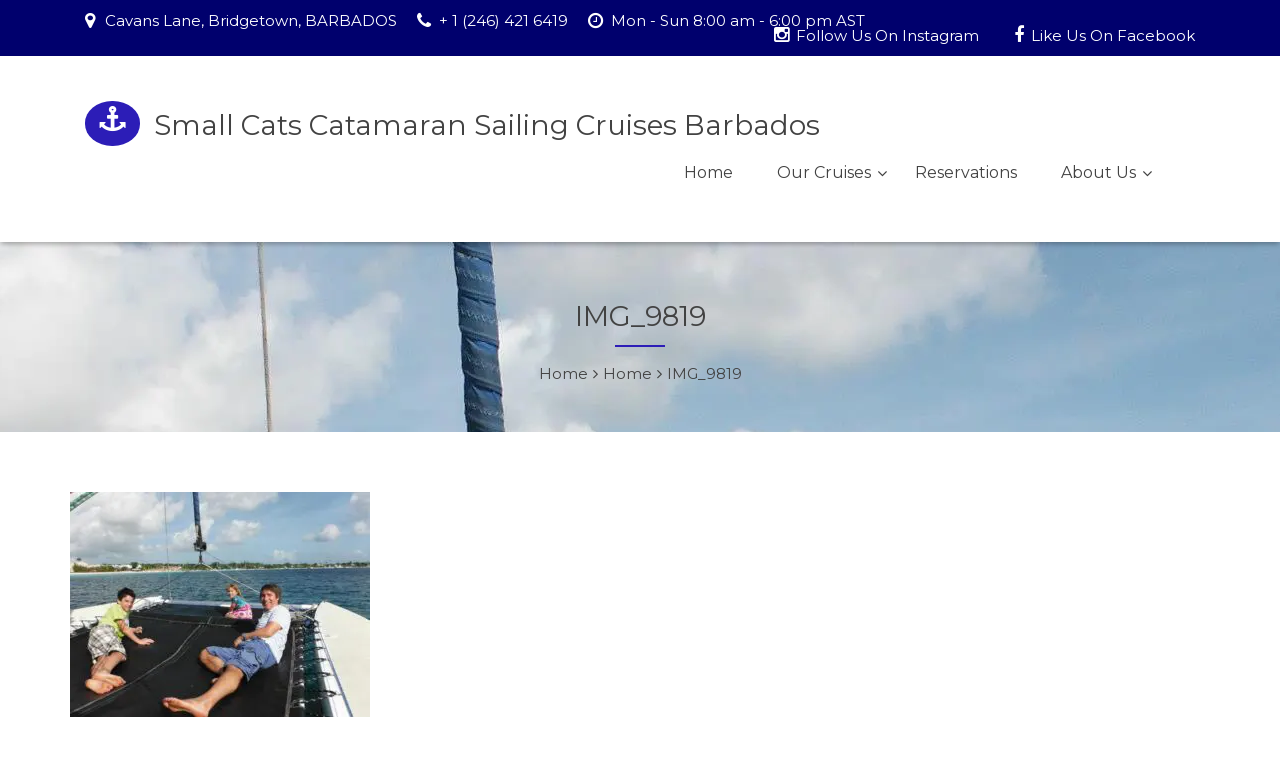

--- FILE ---
content_type: text/html; charset=UTF-8
request_url: https://smallcatscruises.com/home/img_9819/
body_size: 35375
content:

<!DOCTYPE html>
<html dir="ltr" lang="en-US" prefix="og: https://ogp.me/ns#">

<!-- BEGIN head -->
<head>
	
	<!--Meta Tags-->
	<meta name="viewport" content="width=device-width, initial-scale=1.0, maximum-scale=1.0, user-scalable=no">
	<meta http-equiv="Content-Type" content="text/html; charset=UTF-8" />
	<script data-cfasync="false" data-no-defer="1">var ewww_webp_supported=!1;function check_webp_feature(A,e){var w;e=void 0!==e?e:function(){},ewww_webp_supported?e(ewww_webp_supported):((w=new Image).onload=function(){ewww_webp_supported=0<w.width&&0<w.height,e&&e(ewww_webp_supported)},w.onerror=function(){e&&e(!1)},w.src="data:image/webp;base64,"+{alpha:"UklGRkoAAABXRUJQVlA4WAoAAAAQAAAAAAAAAAAAQUxQSAwAAAARBxAR/Q9ERP8DAABWUDggGAAAABQBAJ0BKgEAAQAAAP4AAA3AAP7mtQAAAA=="}[A])}check_webp_feature("alpha");</script><script data-cfasync="false" data-no-defer="1">var Arrive=function(c,w){"use strict";if(c.MutationObserver&&"undefined"!=typeof HTMLElement){var r,a=0,u=(r=HTMLElement.prototype.matches||HTMLElement.prototype.webkitMatchesSelector||HTMLElement.prototype.mozMatchesSelector||HTMLElement.prototype.msMatchesSelector,{matchesSelector:function(e,t){return e instanceof HTMLElement&&r.call(e,t)},addMethod:function(e,t,r){var a=e[t];e[t]=function(){return r.length==arguments.length?r.apply(this,arguments):"function"==typeof a?a.apply(this,arguments):void 0}},callCallbacks:function(e,t){t&&t.options.onceOnly&&1==t.firedElems.length&&(e=[e[0]]);for(var r,a=0;r=e[a];a++)r&&r.callback&&r.callback.call(r.elem,r.elem);t&&t.options.onceOnly&&1==t.firedElems.length&&t.me.unbindEventWithSelectorAndCallback.call(t.target,t.selector,t.callback)},checkChildNodesRecursively:function(e,t,r,a){for(var i,n=0;i=e[n];n++)r(i,t,a)&&a.push({callback:t.callback,elem:i}),0<i.childNodes.length&&u.checkChildNodesRecursively(i.childNodes,t,r,a)},mergeArrays:function(e,t){var r,a={};for(r in e)e.hasOwnProperty(r)&&(a[r]=e[r]);for(r in t)t.hasOwnProperty(r)&&(a[r]=t[r]);return a},toElementsArray:function(e){return e=void 0!==e&&("number"!=typeof e.length||e===c)?[e]:e}}),e=(l.prototype.addEvent=function(e,t,r,a){a={target:e,selector:t,options:r,callback:a,firedElems:[]};return this._beforeAdding&&this._beforeAdding(a),this._eventsBucket.push(a),a},l.prototype.removeEvent=function(e){for(var t,r=this._eventsBucket.length-1;t=this._eventsBucket[r];r--)e(t)&&(this._beforeRemoving&&this._beforeRemoving(t),(t=this._eventsBucket.splice(r,1))&&t.length&&(t[0].callback=null))},l.prototype.beforeAdding=function(e){this._beforeAdding=e},l.prototype.beforeRemoving=function(e){this._beforeRemoving=e},l),t=function(i,n){var o=new e,l=this,s={fireOnAttributesModification:!1};return o.beforeAdding(function(t){var e=t.target;e!==c.document&&e!==c||(e=document.getElementsByTagName("html")[0]);var r=new MutationObserver(function(e){n.call(this,e,t)}),a=i(t.options);r.observe(e,a),t.observer=r,t.me=l}),o.beforeRemoving(function(e){e.observer.disconnect()}),this.bindEvent=function(e,t,r){t=u.mergeArrays(s,t);for(var a=u.toElementsArray(this),i=0;i<a.length;i++)o.addEvent(a[i],e,t,r)},this.unbindEvent=function(){var r=u.toElementsArray(this);o.removeEvent(function(e){for(var t=0;t<r.length;t++)if(this===w||e.target===r[t])return!0;return!1})},this.unbindEventWithSelectorOrCallback=function(r){var a=u.toElementsArray(this),i=r,e="function"==typeof r?function(e){for(var t=0;t<a.length;t++)if((this===w||e.target===a[t])&&e.callback===i)return!0;return!1}:function(e){for(var t=0;t<a.length;t++)if((this===w||e.target===a[t])&&e.selector===r)return!0;return!1};o.removeEvent(e)},this.unbindEventWithSelectorAndCallback=function(r,a){var i=u.toElementsArray(this);o.removeEvent(function(e){for(var t=0;t<i.length;t++)if((this===w||e.target===i[t])&&e.selector===r&&e.callback===a)return!0;return!1})},this},i=new function(){var s={fireOnAttributesModification:!1,onceOnly:!1,existing:!1};function n(e,t,r){return!(!u.matchesSelector(e,t.selector)||(e._id===w&&(e._id=a++),-1!=t.firedElems.indexOf(e._id)))&&(t.firedElems.push(e._id),!0)}var c=(i=new t(function(e){var t={attributes:!1,childList:!0,subtree:!0};return e.fireOnAttributesModification&&(t.attributes=!0),t},function(e,i){e.forEach(function(e){var t=e.addedNodes,r=e.target,a=[];null!==t&&0<t.length?u.checkChildNodesRecursively(t,i,n,a):"attributes"===e.type&&n(r,i)&&a.push({callback:i.callback,elem:r}),u.callCallbacks(a,i)})})).bindEvent;return i.bindEvent=function(e,t,r){t=void 0===r?(r=t,s):u.mergeArrays(s,t);var a=u.toElementsArray(this);if(t.existing){for(var i=[],n=0;n<a.length;n++)for(var o=a[n].querySelectorAll(e),l=0;l<o.length;l++)i.push({callback:r,elem:o[l]});if(t.onceOnly&&i.length)return r.call(i[0].elem,i[0].elem);setTimeout(u.callCallbacks,1,i)}c.call(this,e,t,r)},i},o=new function(){var a={};function i(e,t){return u.matchesSelector(e,t.selector)}var n=(o=new t(function(){return{childList:!0,subtree:!0}},function(e,r){e.forEach(function(e){var t=e.removedNodes,e=[];null!==t&&0<t.length&&u.checkChildNodesRecursively(t,r,i,e),u.callCallbacks(e,r)})})).bindEvent;return o.bindEvent=function(e,t,r){t=void 0===r?(r=t,a):u.mergeArrays(a,t),n.call(this,e,t,r)},o};d(HTMLElement.prototype),d(NodeList.prototype),d(HTMLCollection.prototype),d(HTMLDocument.prototype),d(Window.prototype);var n={};return s(i,n,"unbindAllArrive"),s(o,n,"unbindAllLeave"),n}function l(){this._eventsBucket=[],this._beforeAdding=null,this._beforeRemoving=null}function s(e,t,r){u.addMethod(t,r,e.unbindEvent),u.addMethod(t,r,e.unbindEventWithSelectorOrCallback),u.addMethod(t,r,e.unbindEventWithSelectorAndCallback)}function d(e){e.arrive=i.bindEvent,s(i,e,"unbindArrive"),e.leave=o.bindEvent,s(o,e,"unbindLeave")}}(window,void 0),ewww_webp_supported=!1;function check_webp_feature(e,t){var r;ewww_webp_supported?t(ewww_webp_supported):((r=new Image).onload=function(){ewww_webp_supported=0<r.width&&0<r.height,t(ewww_webp_supported)},r.onerror=function(){t(!1)},r.src="data:image/webp;base64,"+{alpha:"UklGRkoAAABXRUJQVlA4WAoAAAAQAAAAAAAAAAAAQUxQSAwAAAARBxAR/Q9ERP8DAABWUDggGAAAABQBAJ0BKgEAAQAAAP4AAA3AAP7mtQAAAA==",animation:"UklGRlIAAABXRUJQVlA4WAoAAAASAAAAAAAAAAAAQU5JTQYAAAD/////AABBTk1GJgAAAAAAAAAAAAAAAAAAAGQAAABWUDhMDQAAAC8AAAAQBxAREYiI/gcA"}[e])}function ewwwLoadImages(e){if(e){for(var t=document.querySelectorAll(".batch-image img, .image-wrapper a, .ngg-pro-masonry-item a, .ngg-galleria-offscreen-seo-wrapper a"),r=0,a=t.length;r<a;r++)ewwwAttr(t[r],"data-src",t[r].getAttribute("data-webp")),ewwwAttr(t[r],"data-thumbnail",t[r].getAttribute("data-webp-thumbnail"));for(var i=document.querySelectorAll(".rev_slider ul li"),r=0,a=i.length;r<a;r++){ewwwAttr(i[r],"data-thumb",i[r].getAttribute("data-webp-thumb"));for(var n=1;n<11;)ewwwAttr(i[r],"data-param"+n,i[r].getAttribute("data-webp-param"+n)),n++}for(r=0,a=(i=document.querySelectorAll(".rev_slider img")).length;r<a;r++)ewwwAttr(i[r],"data-lazyload",i[r].getAttribute("data-webp-lazyload"));for(var o=document.querySelectorAll("div.woocommerce-product-gallery__image"),r=0,a=o.length;r<a;r++)ewwwAttr(o[r],"data-thumb",o[r].getAttribute("data-webp-thumb"))}for(var l=document.querySelectorAll("video"),r=0,a=l.length;r<a;r++)ewwwAttr(l[r],"poster",e?l[r].getAttribute("data-poster-webp"):l[r].getAttribute("data-poster-image"));for(var s,c=document.querySelectorAll("img.ewww_webp_lazy_load"),r=0,a=c.length;r<a;r++)e&&(ewwwAttr(c[r],"data-lazy-srcset",c[r].getAttribute("data-lazy-srcset-webp")),ewwwAttr(c[r],"data-srcset",c[r].getAttribute("data-srcset-webp")),ewwwAttr(c[r],"data-lazy-src",c[r].getAttribute("data-lazy-src-webp")),ewwwAttr(c[r],"data-src",c[r].getAttribute("data-src-webp")),ewwwAttr(c[r],"data-orig-file",c[r].getAttribute("data-webp-orig-file")),ewwwAttr(c[r],"data-medium-file",c[r].getAttribute("data-webp-medium-file")),ewwwAttr(c[r],"data-large-file",c[r].getAttribute("data-webp-large-file")),null!=(s=c[r].getAttribute("srcset"))&&!1!==s&&s.includes("R0lGOD")&&ewwwAttr(c[r],"src",c[r].getAttribute("data-lazy-src-webp"))),c[r].className=c[r].className.replace(/\bewww_webp_lazy_load\b/,"");for(var w=document.querySelectorAll(".ewww_webp"),r=0,a=w.length;r<a;r++)e?(ewwwAttr(w[r],"srcset",w[r].getAttribute("data-srcset-webp")),ewwwAttr(w[r],"src",w[r].getAttribute("data-src-webp")),ewwwAttr(w[r],"data-orig-file",w[r].getAttribute("data-webp-orig-file")),ewwwAttr(w[r],"data-medium-file",w[r].getAttribute("data-webp-medium-file")),ewwwAttr(w[r],"data-large-file",w[r].getAttribute("data-webp-large-file")),ewwwAttr(w[r],"data-large_image",w[r].getAttribute("data-webp-large_image")),ewwwAttr(w[r],"data-src",w[r].getAttribute("data-webp-src"))):(ewwwAttr(w[r],"srcset",w[r].getAttribute("data-srcset-img")),ewwwAttr(w[r],"src",w[r].getAttribute("data-src-img"))),w[r].className=w[r].className.replace(/\bewww_webp\b/,"ewww_webp_loaded");window.jQuery&&jQuery.fn.isotope&&jQuery.fn.imagesLoaded&&(jQuery(".fusion-posts-container-infinite").imagesLoaded(function(){jQuery(".fusion-posts-container-infinite").hasClass("isotope")&&jQuery(".fusion-posts-container-infinite").isotope()}),jQuery(".fusion-portfolio:not(.fusion-recent-works) .fusion-portfolio-wrapper").imagesLoaded(function(){jQuery(".fusion-portfolio:not(.fusion-recent-works) .fusion-portfolio-wrapper").isotope()}))}function ewwwWebPInit(e){ewwwLoadImages(e),ewwwNggLoadGalleries(e),document.arrive(".ewww_webp",function(){ewwwLoadImages(e)}),document.arrive(".ewww_webp_lazy_load",function(){ewwwLoadImages(e)}),document.arrive("videos",function(){ewwwLoadImages(e)}),"loading"==document.readyState?document.addEventListener("DOMContentLoaded",ewwwJSONParserInit):("undefined"!=typeof galleries&&ewwwNggParseGalleries(e),ewwwWooParseVariations(e))}function ewwwAttr(e,t,r){null!=r&&!1!==r&&e.setAttribute(t,r)}function ewwwJSONParserInit(){"undefined"!=typeof galleries&&check_webp_feature("alpha",ewwwNggParseGalleries),check_webp_feature("alpha",ewwwWooParseVariations)}function ewwwWooParseVariations(e){if(e)for(var t=document.querySelectorAll("form.variations_form"),r=0,a=t.length;r<a;r++){var i=t[r].getAttribute("data-product_variations"),n=!1;try{for(var o in i=JSON.parse(i))void 0!==i[o]&&void 0!==i[o].image&&(void 0!==i[o].image.src_webp&&(i[o].image.src=i[o].image.src_webp,n=!0),void 0!==i[o].image.srcset_webp&&(i[o].image.srcset=i[o].image.srcset_webp,n=!0),void 0!==i[o].image.full_src_webp&&(i[o].image.full_src=i[o].image.full_src_webp,n=!0),void 0!==i[o].image.gallery_thumbnail_src_webp&&(i[o].image.gallery_thumbnail_src=i[o].image.gallery_thumbnail_src_webp,n=!0),void 0!==i[o].image.thumb_src_webp&&(i[o].image.thumb_src=i[o].image.thumb_src_webp,n=!0));n&&ewwwAttr(t[r],"data-product_variations",JSON.stringify(i))}catch(e){}}}function ewwwNggParseGalleries(e){if(e)for(var t in galleries){var r=galleries[t];galleries[t].images_list=ewwwNggParseImageList(r.images_list)}}function ewwwNggLoadGalleries(e){e&&document.addEventListener("ngg.galleria.themeadded",function(e,t){window.ngg_galleria._create_backup=window.ngg_galleria.create,window.ngg_galleria.create=function(e,t){var r=$(e).data("id");return galleries["gallery_"+r].images_list=ewwwNggParseImageList(galleries["gallery_"+r].images_list),window.ngg_galleria._create_backup(e,t)}})}function ewwwNggParseImageList(e){for(var t in e){var r=e[t];if(void 0!==r["image-webp"]&&(e[t].image=r["image-webp"],delete e[t]["image-webp"]),void 0!==r["thumb-webp"]&&(e[t].thumb=r["thumb-webp"],delete e[t]["thumb-webp"]),void 0!==r.full_image_webp&&(e[t].full_image=r.full_image_webp,delete e[t].full_image_webp),void 0!==r.srcsets)for(var a in r.srcsets)nggSrcset=r.srcsets[a],void 0!==r.srcsets[a+"-webp"]&&(e[t].srcsets[a]=r.srcsets[a+"-webp"],delete e[t].srcsets[a+"-webp"]);if(void 0!==r.full_srcsets)for(var i in r.full_srcsets)nggFSrcset=r.full_srcsets[i],void 0!==r.full_srcsets[i+"-webp"]&&(e[t].full_srcsets[i]=r.full_srcsets[i+"-webp"],delete e[t].full_srcsets[i+"-webp"])}return e}check_webp_feature("alpha",ewwwWebPInit);</script><title>IMG_9819 | Small Cats Catamaran Sailing Cruises Barbados</title>

		<!-- All in One SEO 4.8.5 - aioseo.com -->
	<meta name="robots" content="max-image-preview:large" />
	<link rel="canonical" href="https://smallcatscruises.com/home/img_9819/" />
	<meta name="generator" content="All in One SEO (AIOSEO) 4.8.5" />
		<meta property="og:locale" content="en_US" />
		<meta property="og:site_name" content="Small Cats Catamaran Sailing Cruises Barbados | 12-Person Catamaran Turtle Snorkeling Excursions" />
		<meta property="og:type" content="article" />
		<meta property="og:title" content="IMG_9819 | Small Cats Catamaran Sailing Cruises Barbados" />
		<meta property="og:url" content="https://smallcatscruises.com/home/img_9819/" />
		<meta property="article:published_time" content="2020-10-01T15:00:14+00:00" />
		<meta property="article:modified_time" content="2020-10-01T15:00:14+00:00" />
		<meta name="twitter:card" content="summary" />
		<meta name="twitter:title" content="IMG_9819 | Small Cats Catamaran Sailing Cruises Barbados" />
		<script type="application/ld+json" class="aioseo-schema">
			{"@context":"https:\/\/schema.org","@graph":[{"@type":"BreadcrumbList","@id":"https:\/\/smallcatscruises.com\/home\/img_9819\/#breadcrumblist","itemListElement":[{"@type":"ListItem","@id":"https:\/\/smallcatscruises.com#listItem","position":1,"name":"Home","item":"https:\/\/smallcatscruises.com","nextItem":{"@type":"ListItem","@id":"https:\/\/smallcatscruises.com\/home\/img_9819\/#listItem","name":"IMG_9819"}},{"@type":"ListItem","@id":"https:\/\/smallcatscruises.com\/home\/img_9819\/#listItem","position":2,"name":"IMG_9819","previousItem":{"@type":"ListItem","@id":"https:\/\/smallcatscruises.com#listItem","name":"Home"}}]},{"@type":"ItemPage","@id":"https:\/\/smallcatscruises.com\/home\/img_9819\/#itempage","url":"https:\/\/smallcatscruises.com\/home\/img_9819\/","name":"IMG_9819 | Small Cats Catamaran Sailing Cruises Barbados","inLanguage":"en-US","isPartOf":{"@id":"https:\/\/smallcatscruises.com\/#website"},"breadcrumb":{"@id":"https:\/\/smallcatscruises.com\/home\/img_9819\/#breadcrumblist"},"author":{"@id":"https:\/\/smallcatscruises.com\/author\/loulou\/#author"},"creator":{"@id":"https:\/\/smallcatscruises.com\/author\/loulou\/#author"},"datePublished":"2020-10-01T11:00:14-04:00","dateModified":"2020-10-01T11:00:14-04:00"},{"@type":"Organization","@id":"https:\/\/smallcatscruises.com\/#organization","name":"Ryan Roach","description":"12-Person Catamaran Turtle Snorkeling Excursions","url":"https:\/\/smallcatscruises.com\/","telephone":"+12464216419"},{"@type":"Person","@id":"https:\/\/smallcatscruises.com\/author\/loulou\/#author","url":"https:\/\/smallcatscruises.com\/author\/loulou\/","name":"Louise Roach","image":{"@type":"ImageObject","@id":"https:\/\/smallcatscruises.com\/home\/img_9819\/#authorImage","url":"https:\/\/secure.gravatar.com\/avatar\/5c7f97dacdddcd390dc4cefe38a13d7f?s=96&d=mm&r=g","width":96,"height":96,"caption":"Louise Roach"}},{"@type":"WebSite","@id":"https:\/\/smallcatscruises.com\/#website","url":"https:\/\/smallcatscruises.com\/","name":"Small Cats Catamaran Sailing Cruises Barbados","description":"12-Person Catamaran Turtle Snorkeling Excursions","inLanguage":"en-US","publisher":{"@id":"https:\/\/smallcatscruises.com\/#organization"}}]}
		</script>
		<!-- All in One SEO -->

<link rel='preload' as='script' href='https://smallcatscruises.com/wp-content/cache/asset-cleanup/js/body-a27686d12c2a565666abd897255347e49dd94c20.js' data-wpacu-preload-js='1'>
<link rel='dns-prefetch' href='//platform-api.sharethis.com' />
<link rel='dns-prefetch' href='//www.google.com' />
<link rel='dns-prefetch' href='//fonts.googleapis.com' />
<link rel='dns-prefetch' href='//s.w.org' />
<link rel='preconnect' href='https://fonts.gstatic.com' crossorigin />
<link rel="alternate" type="application/rss+xml" title="Small Cats Catamaran Sailing Cruises Barbados &raquo; Feed" href="https://smallcatscruises.com/feed/" />
<link rel="alternate" type="application/rss+xml" title="Small Cats Catamaran Sailing Cruises Barbados &raquo; Comments Feed" href="https://smallcatscruises.com/comments/feed/" />
		<script type="text/javascript">window._wpemojiSettings={"baseUrl":"https:\/\/s.w.org\/images\/core\/emoji\/13.0.1\/72x72\/","ext":".png","svgUrl":"https:\/\/s.w.org\/images\/core\/emoji\/13.0.1\/svg\/","svgExt":".svg","source":{"concatemoji":"https:\/\/smallcatscruises.com\/wp-includes\/js\/wp-emoji-release.min.js?ver=5.7.14"}};!function(e,a,t){var n,r,o,i=a.createElement("canvas"),p=i.getContext&&i.getContext("2d");function s(e,t){var a=String.fromCharCode;p.clearRect(0,0,i.width,i.height),p.fillText(a.apply(this,e),0,0);e=i.toDataURL();return p.clearRect(0,0,i.width,i.height),p.fillText(a.apply(this,t),0,0),e===i.toDataURL()}function c(e){var t=a.createElement("script");t.src=e,t.defer=t.type="text/javascript",a.getElementsByTagName("head")[0].appendChild(t)}for(o=Array("flag","emoji"),t.supports={everything:!0,everythingExceptFlag:!0},r=0;r<o.length;r++)t.supports[o[r]]=function(e){if(!p||!p.fillText)return!1;switch(p.textBaseline="top",p.font="600 32px Arial",e){case"flag":return s([127987,65039,8205,9895,65039],[127987,65039,8203,9895,65039])?!1:!s([55356,56826,55356,56819],[55356,56826,8203,55356,56819])&&!s([55356,57332,56128,56423,56128,56418,56128,56421,56128,56430,56128,56423,56128,56447],[55356,57332,8203,56128,56423,8203,56128,56418,8203,56128,56421,8203,56128,56430,8203,56128,56423,8203,56128,56447]);case"emoji":return!s([55357,56424,8205,55356,57212],[55357,56424,8203,55356,57212])}return!1}(o[r]),t.supports.everything=t.supports.everything&&t.supports[o[r]],"flag"!==o[r]&&(t.supports.everythingExceptFlag=t.supports.everythingExceptFlag&&t.supports[o[r]]);t.supports.everythingExceptFlag=t.supports.everythingExceptFlag&&!t.supports.flag,t.DOMReady=!1,t.readyCallback=function(){t.DOMReady=!0},t.supports.everything||(n=function(){t.readyCallback()},a.addEventListener?(a.addEventListener("DOMContentLoaded",n,!1),e.addEventListener("load",n,!1)):(e.attachEvent("onload",n),a.attachEvent("onreadystatechange",function(){"complete"===a.readyState&&t.readyCallback()})),(n=t.source||{}).concatemoji?c(n.concatemoji):n.wpemoji&&n.twemoji&&(c(n.twemoji),c(n.wpemoji)))}(window,document,window._wpemojiSettings)</script>
		<style type="text/css">img.wp-smiley,img.emoji{display:inline!important;border:none!important;box-shadow:none!important;height:1em!important;width:1em!important;margin:0 .07em!important;vertical-align:-0.1em!important;background:none!important;padding:0!important}</style>
	<link rel='stylesheet' id='wpacu-combined-css-head-1' href='https://smallcatscruises.com/wp-content/cache/asset-cleanup/css/head-07039f3b29877903b90a24470b177ed446d6c2c5.css' type='text/css' media='all' />












<link   rel="preload" as="style" href="https://fonts.googleapis.com/css?family=Montserrat&#038;display=swap&#038;ver=1741512790" /><link   rel="stylesheet" href="https://fonts.googleapis.com/css?family=Montserrat&#038;display=swap&#038;ver=1741512790" media="print" onload="this.media='all'"><noscript><link   rel="stylesheet" href="https://fonts.googleapis.com/css?family=Montserrat&#038;display=swap&#038;ver=1741512790" /></noscript><script type='text/javascript' id='wpacu-combined-js-head-group-1' src='https://smallcatscruises.com/wp-content/cache/asset-cleanup/js/head-26f9cc465a27beb5b53ffe11c6ea594ea9018003.js'></script><script type='text/javascript' src='//platform-api.sharethis.com/js/sharethis.js#source=googleanalytics-wordpress#product=ga&#038;property=60c95fdeed0412001c7f529c' id='googleanalytics-platform-sharethis-js'></script>
<link rel="https://api.w.org/" href="https://smallcatscruises.com/wp-json/" /><link rel="alternate" type="application/json" href="https://smallcatscruises.com/wp-json/wp/v2/media/1327" /><link rel="EditURI" type="application/rsd+xml" title="RSD" href="https://smallcatscruises.com/xmlrpc.php?rsd" />
<link rel="wlwmanifest" type="application/wlwmanifest+xml" href="https://smallcatscruises.com/wp-includes/wlwmanifest.xml" /> 
<meta name="generator" content="WordPress 5.7.14" />
<link rel='shortlink' href='https://smallcatscruises.com/?p=1327' />
<link rel="alternate" type="application/json+oembed" href="https://smallcatscruises.com/wp-json/oembed/1.0/embed?url=https%3A%2F%2Fsmallcatscruises.com%2Fhome%2Fimg_9819%2F" />
<link rel="alternate" type="text/xml+oembed" href="https://smallcatscruises.com/wp-json/oembed/1.0/embed?url=https%3A%2F%2Fsmallcatscruises.com%2Fhome%2Fimg_9819%2F&#038;format=xml" />
<meta name="generator" content="Redux 4.5.7" /><style type="text/css">.recentcomments a{display:inline!important;padding:0!important;margin:0!important}</style><script>(function(){(function(i,s,o,g,r,a,m){i.GoogleAnalyticsObject=r;i[r]=i[r]||function(){(i[r].q=i[r].q||[]).push(arguments)},i[r].l=1*new Date();a=s.createElement(o),m=s.getElementsByTagName(o)[0];a.async=1;a.src=g;m.parentNode.insertBefore(a,m)})(window,document,'script','https://google-analytics.com/analytics.js','ga');ga('create','UA-71859467-1','auto');ga('send','pageview')})()</script>
<meta name="generator" content="Powered by Slider Revolution 5.4.6.4 - responsive, Mobile-Friendly Slider Plugin for WordPress with comfortable drag and drop interface." />
<link rel="icon" href="https://smallcatscruises.com/wp-content/uploads/2016/09/cropped-sc_featured_3-32x32.png" sizes="32x32" />
<link rel="icon" href="https://smallcatscruises.com/wp-content/uploads/2016/09/cropped-sc_featured_3-192x192.png" sizes="192x192" />
<link rel="apple-touch-icon" href="https://smallcatscruises.com/wp-content/uploads/2016/09/cropped-sc_featured_3-180x180.png" />
<meta name="msapplication-TileImage" content="https://smallcatscruises.com/wp-content/uploads/2016/09/cropped-sc_featured_3-270x270.png" />
<script type="text/javascript">function setREVStartSize(e){try{var i=jQuery(window).width(),t=9999,r=0,n=0,l=0,f=0,s=0,h=0;if(e.responsiveLevels&&(jQuery.each(e.responsiveLevels,function(e,f){f>i&&(t=r=f,l=e),i>f&&f>r&&(r=f,n=e)}),t>r&&(l=n)),f=e.gridheight[l]||e.gridheight[0]||e.gridheight,s=e.gridwidth[l]||e.gridwidth[0]||e.gridwidth,h=i/s,h=h>1?1:h,f=Math.round(h*f),"fullscreen"==e.sliderLayout){var u=(e.c.width(),jQuery(window).height());if(void 0!=e.fullScreenOffsetContainer){var c=e.fullScreenOffsetContainer.split(",");if(c)jQuery.each(c,function(e,i){u=jQuery(i).length>0?u-jQuery(i).outerHeight(!0):u}),e.fullScreenOffset.split("%").length>1&&void 0!=e.fullScreenOffset&&e.fullScreenOffset.length>0?u-=jQuery(window).height()*parseInt(e.fullScreenOffset,0)/100:void 0!=e.fullScreenOffset&&e.fullScreenOffset.length>0&&(u-=parseInt(e.fullScreenOffset,0))}f=u}else void 0!=e.minHeight&&f<e.minHeight&&(f=e.minHeight);e.c.closest(".rev_slider_wrapper").css({height:f})}catch(d){console.log("Failure at Presize of Slider:"+d)}}</script>
		<style type="text/css" id="wp-custom-css">.grecaptcha-badge{visibility:collapse!important}</style>
			<style type="text/css">
							</style>

		
<!-- END head -->
</head>

<!-- BEGIN body -->
<body class="attachment attachment-template-default attachmentid-1327 attachment-jpeg yacht-header-left-align fl-builder-lite-2-9-2-1 fl-no-js">
<script data-cfasync="false" data-no-defer="1">if(ewww_webp_supported){document.body.classList.add("webp-support")}</script>
	
	<!-- BEGIN .outer-wrapper -->
	<div class="outer-wrapper">
		
					
			<!-- BEGIN .header-style-1 -->
			<div class="header-style-1">

				<!-- BEGIN .top-bar-wrapper -->
				<div class="top-bar-wrapper">

					<!-- BEGIN .top-bar -->
					<div class="top-bar clearfix">

						<!-- BEGIN .top-bar-inner -->
						<div class="top-bar-inner">

							<div class="top-bar-left clearfix">
								<ul>

																			<li class="top-list-address">Cavans Lane, Bridgetown, BARBADOS</li>
									
																			<li class="top-list-phone">+ 1 (246) 421 6419</li>
									
																			<li class="top-list-business-hours">Mon - Sun 8:00 am - 6:00 pm AST</li>
									
								</ul>
							</div>

							<div class="top-bar-right clearfix">
								<ul class="top-bar-social">
									<li><a href="https://www.instagram.com/smallcatsbarbados/?hl=en"><i class="fa fa-instagram"></i>Follow Us On Instagram</a></li><li><a href="https://www.facebook.com/smallcatscruises.barbados"><i class="fa fa-facebook"></i>Like Us On Facebook</a></li>								</ul>
							</div>

						<!-- END .top-bar-inner -->
						</div>

					<!-- END .top-bar -->
					</div>

				<!-- END .top-bar-wrapper -->
				</div>

				<!-- BEGIN .header-wrapper -->
				<header class="header-wrapper clearfix">

					<!-- BEGIN .header-inner -->
					<div class="header-inner">

						<!-- BEGIN .header-inner-wrapper -->
						<div class="header-inner-wrapper">

							<!-- BEGIN .logo -->
							<div class="logo">

																	<h2><a href="https://smallcatscruises.com/">Small Cats Catamaran Sailing Cruises Barbados</a></h2>
								
							<!-- END .logo -->
							</div>

							
							<!-- BEGIN #primary-navigation -->
							<nav id="primary-navigation" class="navigation-wrapper fixed-navigation clearfix">

								<!-- BEGIN .navigation-inner -->
								<div class="navigation-inner">

									<!-- BEGIN .navigation-inner-wrapper -->
									<div class="navigation-inner-wrapper">

										<!-- BEGIN .navigation -->
										<div class="navigation">

											<ul><li id="menu-item-1131" class="menu-item menu-item-type-post_type menu-item-object-page menu-item-home menu-item-1131"><a href="https://smallcatscruises.com/">Home</a></li>
<li id="menu-item-1138" class="menu-item menu-item-type-post_type menu-item-object-page menu-item-has-children menu-item-1138"><a href="https://smallcatscruises.com/our-cruises/">Our Cruises</a>
<ul class="sub-menu">
	<li id="menu-item-1241" class="menu-item menu-item-type-post_type menu-item-object-page menu-item-1241"><a href="https://smallcatscruises.com/our-cruises/5-hour-cruises/">5-Hour Cruises</a></li>
	<li id="menu-item-1237" class="menu-item menu-item-type-post_type menu-item-object-page menu-item-1237"><a href="https://smallcatscruises.com/our-cruises/3-hour-cruises/">3-Hour Cruises</a></li>
	<li id="menu-item-1236" class="menu-item menu-item-type-post_type menu-item-object-page menu-item-1236"><a href="https://smallcatscruises.com/our-cruises/private-charter/">Private Charter Cruises</a></li>
</ul>
</li>
<li id="menu-item-1133" class="menu-item menu-item-type-post_type menu-item-object-page menu-item-1133"><a href="https://smallcatscruises.com/home/reservations-inquiry/">Reservations</a></li>
<li id="menu-item-1136" class="menu-item menu-item-type-post_type menu-item-object-page menu-item-has-children menu-item-1136"><a href="https://smallcatscruises.com/home/about-us/">About Us</a>
<ul class="sub-menu">
	<li id="menu-item-1137" class="menu-item menu-item-type-post_type menu-item-object-page menu-item-1137"><a href="https://smallcatscruises.com/home/reviews/">Reviews</a></li>
	<li id="menu-item-1238" class="menu-item menu-item-type-post_type menu-item-object-page menu-item-1238"><a href="https://smallcatscruises.com/home/about-us/faqs/">FAQs</a></li>
</ul>
</li>
</ul>
										<!-- END .navigation -->
										</div>

										
									<!-- END .navigation-inner-wrapper -->
									</div>

								<!-- END .navigation-inner -->
								</div>

							<!-- END #primary-navigation -->
							</nav>

							<div id="mobile-navigation">
								<a href="#" id="mobile-navigation-btn"><i class="fa fa-bars"></i></a>
							</div>

							<div class="clearboth"></div>

							<!-- BEGIN .mobile-navigation-wrapper -->
							<div class="mobile-navigation-wrapper">	

								<ul><li class="menu-item menu-item-type-post_type menu-item-object-page menu-item-home menu-item-1131"><a href="https://smallcatscruises.com/">Home</a></li>
<li class="menu-item menu-item-type-post_type menu-item-object-page menu-item-has-children menu-item-1138"><a href="https://smallcatscruises.com/our-cruises/">Our Cruises</a>
<ul class="sub-menu">
	<li class="menu-item menu-item-type-post_type menu-item-object-page menu-item-1241"><a href="https://smallcatscruises.com/our-cruises/5-hour-cruises/">5-Hour Cruises</a></li>
	<li class="menu-item menu-item-type-post_type menu-item-object-page menu-item-1237"><a href="https://smallcatscruises.com/our-cruises/3-hour-cruises/">3-Hour Cruises</a></li>
	<li class="menu-item menu-item-type-post_type menu-item-object-page menu-item-1236"><a href="https://smallcatscruises.com/our-cruises/private-charter/">Private Charter Cruises</a></li>
</ul>
</li>
<li class="menu-item menu-item-type-post_type menu-item-object-page menu-item-1133"><a href="https://smallcatscruises.com/home/reservations-inquiry/">Reservations</a></li>
<li class="menu-item menu-item-type-post_type menu-item-object-page menu-item-has-children menu-item-1136"><a href="https://smallcatscruises.com/home/about-us/">About Us</a>
<ul class="sub-menu">
	<li class="menu-item menu-item-type-post_type menu-item-object-page menu-item-1137"><a href="https://smallcatscruises.com/home/reviews/">Reviews</a></li>
	<li class="menu-item menu-item-type-post_type menu-item-object-page menu-item-1238"><a href="https://smallcatscruises.com/home/about-us/faqs/">FAQs</a></li>
</ul>
</li>
</ul>
							<!-- END .mobile-navigation-wrapper -->
							</div>

						<!-- END .header-inner-wrapper -->
						</div>

					<!-- END .header-inner -->
					</div>

				<!-- END .header-wrapper -->
				</header>

			<!-- END .header-style-1 -->
			</div>
			
		
<div id="page-header" style="background:url(https://smallcatscruises.com/wp-content/uploads/2020/10/IMG_9819.jpg) top center;">
	
	<div class="page-header-inner">
		<h1>IMG_9819</h1>
		<div class="title-block3"></div>
		<p><span><a href="https://smallcatscruises.com/" ><span>Home</span></a></span> <span class="sep"><i class="fa fa-angle-right"></i></span> <span><a href="https://smallcatscruises.com/" ><span>Home</span></a></span> <span class="sep"><i class="fa fa-angle-right"></i></span> <span class="current">IMG_9819</span></p>	</div>
	
</div>

<!-- BEGIN .content-wrapper -->
<div class="content-wrapper  clearfix">
	
	<!-- BEGIN .main-content -->
	<div class="main-content main-content-full">
		
					<p class="attachment"><a
data-gal="prettyPhoto[slides]" href='https://smallcatscruises.com/wp-content/uploads/2020/10/IMG_9819.jpg'><img src="[data-uri]" class="attachment-medium size-medium ewww_webp" alt="" loading="lazy"  sizes="(max-width: 300px) 100vw, 300px" data-src-img="https://smallcatscruises.com/wp-content/uploads/2020/10/IMG_9819-300x225.jpg" data-src-webp="https://smallcatscruises.com/wp-content/uploads/2020/10/IMG_9819-300x225.jpg.webp" data-srcset-webp="https://smallcatscruises.com/wp-content/uploads/2020/10/IMG_9819-300x225.jpg.webp 300w, https://smallcatscruises.com/wp-content/uploads/2020/10/IMG_9819-1024x768.jpg.webp 1024w, https://smallcatscruises.com/wp-content/uploads/2020/10/IMG_9819-768x576.jpg.webp 768w, https://smallcatscruises.com/wp-content/uploads/2020/10/IMG_9819-1536x1152.jpg.webp 1536w, https://smallcatscruises.com/wp-content/uploads/2020/10/IMG_9819-100x75.jpg.webp 100w, https://smallcatscruises.com/wp-content/uploads/2020/10/IMG_9819.jpg.webp 2048w" data-srcset-img="https://smallcatscruises.com/wp-content/uploads/2020/10/IMG_9819-300x225.jpg 300w, https://smallcatscruises.com/wp-content/uploads/2020/10/IMG_9819-1024x768.jpg 1024w, https://smallcatscruises.com/wp-content/uploads/2020/10/IMG_9819-768x576.jpg 768w, https://smallcatscruises.com/wp-content/uploads/2020/10/IMG_9819-1536x1152.jpg 1536w, https://smallcatscruises.com/wp-content/uploads/2020/10/IMG_9819-100x75.jpg 100w, https://smallcatscruises.com/wp-content/uploads/2020/10/IMG_9819.jpg 2048w" data-eio="j" /><noscript><img src="https://smallcatscruises.com/wp-content/uploads/2020/10/IMG_9819-300x225.jpg" class="attachment-medium size-medium" alt="" loading="lazy" srcset="https://smallcatscruises.com/wp-content/uploads/2020/10/IMG_9819-300x225.jpg 300w, https://smallcatscruises.com/wp-content/uploads/2020/10/IMG_9819-1024x768.jpg 1024w, https://smallcatscruises.com/wp-content/uploads/2020/10/IMG_9819-768x576.jpg 768w, https://smallcatscruises.com/wp-content/uploads/2020/10/IMG_9819-1536x1152.jpg 1536w, https://smallcatscruises.com/wp-content/uploads/2020/10/IMG_9819-100x75.jpg 100w, https://smallcatscruises.com/wp-content/uploads/2020/10/IMG_9819.jpg 2048w" sizes="(max-width: 300px) 100vw, 300px" /></noscript></a></p>
			
						
							
	<!-- END .main-content -->
	</div>
	
	
<!-- END .content-wrapper -->
</div>


<!-- BEGIN .footer -->
<footer class="footer">

	<!-- BEGIN .footer-inner -->
	<div class="footer-inner clearfix">
		
		<div class="footer-inner-wrapper">
		
				
		</div>

	<!-- END .footer-inner -->
	</div>
	
	<!-- BEGIN .footer-bottom -->
	<div class="footer-bottom footer-bottom-center">

		<div class="footer-bottom-inner clearfix">
			
							<p class="footer-message">© 1997 - 2025 Small Cats Catamaran Cruises - BARBADOS. All Rights Reserved</p>
			
			<div class="footer-social-icons-wrapper"><a target="_blank" href="https://www.facebook.com/smallcatscruises.barbados"><i class="fa fa-facebook"></i></a><a target="_blank" href="https://www.instagram.com/smallcatsbarbados/?hl=en"><i class="fa fa-instagram"></i></a></div>
		</div>

	<!-- END .footer-bottom -->
	</div>

<!-- END .footer -->	
</footer>

<!-- END .outer-wrapper -->
</div>

<script type='text/javascript' id='wp-polyfill-js-after'>('fetch' in window)||document.write('<script src="https://smallcatscruises.com/wp-includes/js/dist/vendor/wp-polyfill-fetch.min.js?ver=3.0.0"></scr'+'ipt>');(document.contains)||document.write('<script src="https://smallcatscruises.com/wp-includes/js/dist/vendor/wp-polyfill-node-contains.min.js?ver=3.42.0"></scr'+'ipt>');(window.DOMRect)||document.write('<script src="https://smallcatscruises.com/wp-includes/js/dist/vendor/wp-polyfill-dom-rect.min.js?ver=3.42.0"></scr'+'ipt>');(window.URL&&window.URL.prototype&&window.URLSearchParams)||document.write('<script src="https://smallcatscruises.com/wp-includes/js/dist/vendor/wp-polyfill-url.min.js?ver=3.6.4"></scr'+'ipt>');(window.FormData&&window.FormData.prototype.keys)||document.write('<script src="https://smallcatscruises.com/wp-includes/js/dist/vendor/wp-polyfill-formdata.min.js?ver=3.0.12"></scr'+'ipt>');(Element.prototype.matches&&Element.prototype.closest)||document.write('<script src="https://smallcatscruises.com/wp-includes/js/dist/vendor/wp-polyfill-element-closest.min.js?ver=2.0.2"></scr'+'ipt>');('objectFit' in document.documentElement.style)||document.write('<script src="https://smallcatscruises.com/wp-includes/js/dist/vendor/wp-polyfill-object-fit.min.js?ver=2.3.4"></scr'+'ipt>')</script>

<script type='text/javascript' id='jquery-ui-datepicker-js-after'></script>
<script type='text/javascript' src='https://www.google.com/recaptcha/api.js?render=6Le4_NMZAAAAAOMABVbtDBmdCXSPaspuE_LurXCq&#038;ver=3.0' id='google-recaptcha-js'></script>

<script data-wpacu-to-be-preloaded-basic='1' type='text/javascript' id='wpacu-combined-js-body-group-1' src='https://smallcatscruises.com/wp-content/cache/asset-cleanup/js/body-a27686d12c2a565666abd897255347e49dd94c20.js'></script>
<!-- END body -->
</body>
</html>

--- FILE ---
content_type: text/html; charset=utf-8
request_url: https://www.google.com/recaptcha/api2/anchor?ar=1&k=6Le4_NMZAAAAAOMABVbtDBmdCXSPaspuE_LurXCq&co=aHR0cHM6Ly9zbWFsbGNhdHNjcnVpc2VzLmNvbTo0NDM.&hl=en&v=PoyoqOPhxBO7pBk68S4YbpHZ&size=invisible&anchor-ms=20000&execute-ms=30000&cb=eoq472nig9rv
body_size: 48721
content:
<!DOCTYPE HTML><html dir="ltr" lang="en"><head><meta http-equiv="Content-Type" content="text/html; charset=UTF-8">
<meta http-equiv="X-UA-Compatible" content="IE=edge">
<title>reCAPTCHA</title>
<style type="text/css">
/* cyrillic-ext */
@font-face {
  font-family: 'Roboto';
  font-style: normal;
  font-weight: 400;
  font-stretch: 100%;
  src: url(//fonts.gstatic.com/s/roboto/v48/KFO7CnqEu92Fr1ME7kSn66aGLdTylUAMa3GUBHMdazTgWw.woff2) format('woff2');
  unicode-range: U+0460-052F, U+1C80-1C8A, U+20B4, U+2DE0-2DFF, U+A640-A69F, U+FE2E-FE2F;
}
/* cyrillic */
@font-face {
  font-family: 'Roboto';
  font-style: normal;
  font-weight: 400;
  font-stretch: 100%;
  src: url(//fonts.gstatic.com/s/roboto/v48/KFO7CnqEu92Fr1ME7kSn66aGLdTylUAMa3iUBHMdazTgWw.woff2) format('woff2');
  unicode-range: U+0301, U+0400-045F, U+0490-0491, U+04B0-04B1, U+2116;
}
/* greek-ext */
@font-face {
  font-family: 'Roboto';
  font-style: normal;
  font-weight: 400;
  font-stretch: 100%;
  src: url(//fonts.gstatic.com/s/roboto/v48/KFO7CnqEu92Fr1ME7kSn66aGLdTylUAMa3CUBHMdazTgWw.woff2) format('woff2');
  unicode-range: U+1F00-1FFF;
}
/* greek */
@font-face {
  font-family: 'Roboto';
  font-style: normal;
  font-weight: 400;
  font-stretch: 100%;
  src: url(//fonts.gstatic.com/s/roboto/v48/KFO7CnqEu92Fr1ME7kSn66aGLdTylUAMa3-UBHMdazTgWw.woff2) format('woff2');
  unicode-range: U+0370-0377, U+037A-037F, U+0384-038A, U+038C, U+038E-03A1, U+03A3-03FF;
}
/* math */
@font-face {
  font-family: 'Roboto';
  font-style: normal;
  font-weight: 400;
  font-stretch: 100%;
  src: url(//fonts.gstatic.com/s/roboto/v48/KFO7CnqEu92Fr1ME7kSn66aGLdTylUAMawCUBHMdazTgWw.woff2) format('woff2');
  unicode-range: U+0302-0303, U+0305, U+0307-0308, U+0310, U+0312, U+0315, U+031A, U+0326-0327, U+032C, U+032F-0330, U+0332-0333, U+0338, U+033A, U+0346, U+034D, U+0391-03A1, U+03A3-03A9, U+03B1-03C9, U+03D1, U+03D5-03D6, U+03F0-03F1, U+03F4-03F5, U+2016-2017, U+2034-2038, U+203C, U+2040, U+2043, U+2047, U+2050, U+2057, U+205F, U+2070-2071, U+2074-208E, U+2090-209C, U+20D0-20DC, U+20E1, U+20E5-20EF, U+2100-2112, U+2114-2115, U+2117-2121, U+2123-214F, U+2190, U+2192, U+2194-21AE, U+21B0-21E5, U+21F1-21F2, U+21F4-2211, U+2213-2214, U+2216-22FF, U+2308-230B, U+2310, U+2319, U+231C-2321, U+2336-237A, U+237C, U+2395, U+239B-23B7, U+23D0, U+23DC-23E1, U+2474-2475, U+25AF, U+25B3, U+25B7, U+25BD, U+25C1, U+25CA, U+25CC, U+25FB, U+266D-266F, U+27C0-27FF, U+2900-2AFF, U+2B0E-2B11, U+2B30-2B4C, U+2BFE, U+3030, U+FF5B, U+FF5D, U+1D400-1D7FF, U+1EE00-1EEFF;
}
/* symbols */
@font-face {
  font-family: 'Roboto';
  font-style: normal;
  font-weight: 400;
  font-stretch: 100%;
  src: url(//fonts.gstatic.com/s/roboto/v48/KFO7CnqEu92Fr1ME7kSn66aGLdTylUAMaxKUBHMdazTgWw.woff2) format('woff2');
  unicode-range: U+0001-000C, U+000E-001F, U+007F-009F, U+20DD-20E0, U+20E2-20E4, U+2150-218F, U+2190, U+2192, U+2194-2199, U+21AF, U+21E6-21F0, U+21F3, U+2218-2219, U+2299, U+22C4-22C6, U+2300-243F, U+2440-244A, U+2460-24FF, U+25A0-27BF, U+2800-28FF, U+2921-2922, U+2981, U+29BF, U+29EB, U+2B00-2BFF, U+4DC0-4DFF, U+FFF9-FFFB, U+10140-1018E, U+10190-1019C, U+101A0, U+101D0-101FD, U+102E0-102FB, U+10E60-10E7E, U+1D2C0-1D2D3, U+1D2E0-1D37F, U+1F000-1F0FF, U+1F100-1F1AD, U+1F1E6-1F1FF, U+1F30D-1F30F, U+1F315, U+1F31C, U+1F31E, U+1F320-1F32C, U+1F336, U+1F378, U+1F37D, U+1F382, U+1F393-1F39F, U+1F3A7-1F3A8, U+1F3AC-1F3AF, U+1F3C2, U+1F3C4-1F3C6, U+1F3CA-1F3CE, U+1F3D4-1F3E0, U+1F3ED, U+1F3F1-1F3F3, U+1F3F5-1F3F7, U+1F408, U+1F415, U+1F41F, U+1F426, U+1F43F, U+1F441-1F442, U+1F444, U+1F446-1F449, U+1F44C-1F44E, U+1F453, U+1F46A, U+1F47D, U+1F4A3, U+1F4B0, U+1F4B3, U+1F4B9, U+1F4BB, U+1F4BF, U+1F4C8-1F4CB, U+1F4D6, U+1F4DA, U+1F4DF, U+1F4E3-1F4E6, U+1F4EA-1F4ED, U+1F4F7, U+1F4F9-1F4FB, U+1F4FD-1F4FE, U+1F503, U+1F507-1F50B, U+1F50D, U+1F512-1F513, U+1F53E-1F54A, U+1F54F-1F5FA, U+1F610, U+1F650-1F67F, U+1F687, U+1F68D, U+1F691, U+1F694, U+1F698, U+1F6AD, U+1F6B2, U+1F6B9-1F6BA, U+1F6BC, U+1F6C6-1F6CF, U+1F6D3-1F6D7, U+1F6E0-1F6EA, U+1F6F0-1F6F3, U+1F6F7-1F6FC, U+1F700-1F7FF, U+1F800-1F80B, U+1F810-1F847, U+1F850-1F859, U+1F860-1F887, U+1F890-1F8AD, U+1F8B0-1F8BB, U+1F8C0-1F8C1, U+1F900-1F90B, U+1F93B, U+1F946, U+1F984, U+1F996, U+1F9E9, U+1FA00-1FA6F, U+1FA70-1FA7C, U+1FA80-1FA89, U+1FA8F-1FAC6, U+1FACE-1FADC, U+1FADF-1FAE9, U+1FAF0-1FAF8, U+1FB00-1FBFF;
}
/* vietnamese */
@font-face {
  font-family: 'Roboto';
  font-style: normal;
  font-weight: 400;
  font-stretch: 100%;
  src: url(//fonts.gstatic.com/s/roboto/v48/KFO7CnqEu92Fr1ME7kSn66aGLdTylUAMa3OUBHMdazTgWw.woff2) format('woff2');
  unicode-range: U+0102-0103, U+0110-0111, U+0128-0129, U+0168-0169, U+01A0-01A1, U+01AF-01B0, U+0300-0301, U+0303-0304, U+0308-0309, U+0323, U+0329, U+1EA0-1EF9, U+20AB;
}
/* latin-ext */
@font-face {
  font-family: 'Roboto';
  font-style: normal;
  font-weight: 400;
  font-stretch: 100%;
  src: url(//fonts.gstatic.com/s/roboto/v48/KFO7CnqEu92Fr1ME7kSn66aGLdTylUAMa3KUBHMdazTgWw.woff2) format('woff2');
  unicode-range: U+0100-02BA, U+02BD-02C5, U+02C7-02CC, U+02CE-02D7, U+02DD-02FF, U+0304, U+0308, U+0329, U+1D00-1DBF, U+1E00-1E9F, U+1EF2-1EFF, U+2020, U+20A0-20AB, U+20AD-20C0, U+2113, U+2C60-2C7F, U+A720-A7FF;
}
/* latin */
@font-face {
  font-family: 'Roboto';
  font-style: normal;
  font-weight: 400;
  font-stretch: 100%;
  src: url(//fonts.gstatic.com/s/roboto/v48/KFO7CnqEu92Fr1ME7kSn66aGLdTylUAMa3yUBHMdazQ.woff2) format('woff2');
  unicode-range: U+0000-00FF, U+0131, U+0152-0153, U+02BB-02BC, U+02C6, U+02DA, U+02DC, U+0304, U+0308, U+0329, U+2000-206F, U+20AC, U+2122, U+2191, U+2193, U+2212, U+2215, U+FEFF, U+FFFD;
}
/* cyrillic-ext */
@font-face {
  font-family: 'Roboto';
  font-style: normal;
  font-weight: 500;
  font-stretch: 100%;
  src: url(//fonts.gstatic.com/s/roboto/v48/KFO7CnqEu92Fr1ME7kSn66aGLdTylUAMa3GUBHMdazTgWw.woff2) format('woff2');
  unicode-range: U+0460-052F, U+1C80-1C8A, U+20B4, U+2DE0-2DFF, U+A640-A69F, U+FE2E-FE2F;
}
/* cyrillic */
@font-face {
  font-family: 'Roboto';
  font-style: normal;
  font-weight: 500;
  font-stretch: 100%;
  src: url(//fonts.gstatic.com/s/roboto/v48/KFO7CnqEu92Fr1ME7kSn66aGLdTylUAMa3iUBHMdazTgWw.woff2) format('woff2');
  unicode-range: U+0301, U+0400-045F, U+0490-0491, U+04B0-04B1, U+2116;
}
/* greek-ext */
@font-face {
  font-family: 'Roboto';
  font-style: normal;
  font-weight: 500;
  font-stretch: 100%;
  src: url(//fonts.gstatic.com/s/roboto/v48/KFO7CnqEu92Fr1ME7kSn66aGLdTylUAMa3CUBHMdazTgWw.woff2) format('woff2');
  unicode-range: U+1F00-1FFF;
}
/* greek */
@font-face {
  font-family: 'Roboto';
  font-style: normal;
  font-weight: 500;
  font-stretch: 100%;
  src: url(//fonts.gstatic.com/s/roboto/v48/KFO7CnqEu92Fr1ME7kSn66aGLdTylUAMa3-UBHMdazTgWw.woff2) format('woff2');
  unicode-range: U+0370-0377, U+037A-037F, U+0384-038A, U+038C, U+038E-03A1, U+03A3-03FF;
}
/* math */
@font-face {
  font-family: 'Roboto';
  font-style: normal;
  font-weight: 500;
  font-stretch: 100%;
  src: url(//fonts.gstatic.com/s/roboto/v48/KFO7CnqEu92Fr1ME7kSn66aGLdTylUAMawCUBHMdazTgWw.woff2) format('woff2');
  unicode-range: U+0302-0303, U+0305, U+0307-0308, U+0310, U+0312, U+0315, U+031A, U+0326-0327, U+032C, U+032F-0330, U+0332-0333, U+0338, U+033A, U+0346, U+034D, U+0391-03A1, U+03A3-03A9, U+03B1-03C9, U+03D1, U+03D5-03D6, U+03F0-03F1, U+03F4-03F5, U+2016-2017, U+2034-2038, U+203C, U+2040, U+2043, U+2047, U+2050, U+2057, U+205F, U+2070-2071, U+2074-208E, U+2090-209C, U+20D0-20DC, U+20E1, U+20E5-20EF, U+2100-2112, U+2114-2115, U+2117-2121, U+2123-214F, U+2190, U+2192, U+2194-21AE, U+21B0-21E5, U+21F1-21F2, U+21F4-2211, U+2213-2214, U+2216-22FF, U+2308-230B, U+2310, U+2319, U+231C-2321, U+2336-237A, U+237C, U+2395, U+239B-23B7, U+23D0, U+23DC-23E1, U+2474-2475, U+25AF, U+25B3, U+25B7, U+25BD, U+25C1, U+25CA, U+25CC, U+25FB, U+266D-266F, U+27C0-27FF, U+2900-2AFF, U+2B0E-2B11, U+2B30-2B4C, U+2BFE, U+3030, U+FF5B, U+FF5D, U+1D400-1D7FF, U+1EE00-1EEFF;
}
/* symbols */
@font-face {
  font-family: 'Roboto';
  font-style: normal;
  font-weight: 500;
  font-stretch: 100%;
  src: url(//fonts.gstatic.com/s/roboto/v48/KFO7CnqEu92Fr1ME7kSn66aGLdTylUAMaxKUBHMdazTgWw.woff2) format('woff2');
  unicode-range: U+0001-000C, U+000E-001F, U+007F-009F, U+20DD-20E0, U+20E2-20E4, U+2150-218F, U+2190, U+2192, U+2194-2199, U+21AF, U+21E6-21F0, U+21F3, U+2218-2219, U+2299, U+22C4-22C6, U+2300-243F, U+2440-244A, U+2460-24FF, U+25A0-27BF, U+2800-28FF, U+2921-2922, U+2981, U+29BF, U+29EB, U+2B00-2BFF, U+4DC0-4DFF, U+FFF9-FFFB, U+10140-1018E, U+10190-1019C, U+101A0, U+101D0-101FD, U+102E0-102FB, U+10E60-10E7E, U+1D2C0-1D2D3, U+1D2E0-1D37F, U+1F000-1F0FF, U+1F100-1F1AD, U+1F1E6-1F1FF, U+1F30D-1F30F, U+1F315, U+1F31C, U+1F31E, U+1F320-1F32C, U+1F336, U+1F378, U+1F37D, U+1F382, U+1F393-1F39F, U+1F3A7-1F3A8, U+1F3AC-1F3AF, U+1F3C2, U+1F3C4-1F3C6, U+1F3CA-1F3CE, U+1F3D4-1F3E0, U+1F3ED, U+1F3F1-1F3F3, U+1F3F5-1F3F7, U+1F408, U+1F415, U+1F41F, U+1F426, U+1F43F, U+1F441-1F442, U+1F444, U+1F446-1F449, U+1F44C-1F44E, U+1F453, U+1F46A, U+1F47D, U+1F4A3, U+1F4B0, U+1F4B3, U+1F4B9, U+1F4BB, U+1F4BF, U+1F4C8-1F4CB, U+1F4D6, U+1F4DA, U+1F4DF, U+1F4E3-1F4E6, U+1F4EA-1F4ED, U+1F4F7, U+1F4F9-1F4FB, U+1F4FD-1F4FE, U+1F503, U+1F507-1F50B, U+1F50D, U+1F512-1F513, U+1F53E-1F54A, U+1F54F-1F5FA, U+1F610, U+1F650-1F67F, U+1F687, U+1F68D, U+1F691, U+1F694, U+1F698, U+1F6AD, U+1F6B2, U+1F6B9-1F6BA, U+1F6BC, U+1F6C6-1F6CF, U+1F6D3-1F6D7, U+1F6E0-1F6EA, U+1F6F0-1F6F3, U+1F6F7-1F6FC, U+1F700-1F7FF, U+1F800-1F80B, U+1F810-1F847, U+1F850-1F859, U+1F860-1F887, U+1F890-1F8AD, U+1F8B0-1F8BB, U+1F8C0-1F8C1, U+1F900-1F90B, U+1F93B, U+1F946, U+1F984, U+1F996, U+1F9E9, U+1FA00-1FA6F, U+1FA70-1FA7C, U+1FA80-1FA89, U+1FA8F-1FAC6, U+1FACE-1FADC, U+1FADF-1FAE9, U+1FAF0-1FAF8, U+1FB00-1FBFF;
}
/* vietnamese */
@font-face {
  font-family: 'Roboto';
  font-style: normal;
  font-weight: 500;
  font-stretch: 100%;
  src: url(//fonts.gstatic.com/s/roboto/v48/KFO7CnqEu92Fr1ME7kSn66aGLdTylUAMa3OUBHMdazTgWw.woff2) format('woff2');
  unicode-range: U+0102-0103, U+0110-0111, U+0128-0129, U+0168-0169, U+01A0-01A1, U+01AF-01B0, U+0300-0301, U+0303-0304, U+0308-0309, U+0323, U+0329, U+1EA0-1EF9, U+20AB;
}
/* latin-ext */
@font-face {
  font-family: 'Roboto';
  font-style: normal;
  font-weight: 500;
  font-stretch: 100%;
  src: url(//fonts.gstatic.com/s/roboto/v48/KFO7CnqEu92Fr1ME7kSn66aGLdTylUAMa3KUBHMdazTgWw.woff2) format('woff2');
  unicode-range: U+0100-02BA, U+02BD-02C5, U+02C7-02CC, U+02CE-02D7, U+02DD-02FF, U+0304, U+0308, U+0329, U+1D00-1DBF, U+1E00-1E9F, U+1EF2-1EFF, U+2020, U+20A0-20AB, U+20AD-20C0, U+2113, U+2C60-2C7F, U+A720-A7FF;
}
/* latin */
@font-face {
  font-family: 'Roboto';
  font-style: normal;
  font-weight: 500;
  font-stretch: 100%;
  src: url(//fonts.gstatic.com/s/roboto/v48/KFO7CnqEu92Fr1ME7kSn66aGLdTylUAMa3yUBHMdazQ.woff2) format('woff2');
  unicode-range: U+0000-00FF, U+0131, U+0152-0153, U+02BB-02BC, U+02C6, U+02DA, U+02DC, U+0304, U+0308, U+0329, U+2000-206F, U+20AC, U+2122, U+2191, U+2193, U+2212, U+2215, U+FEFF, U+FFFD;
}
/* cyrillic-ext */
@font-face {
  font-family: 'Roboto';
  font-style: normal;
  font-weight: 900;
  font-stretch: 100%;
  src: url(//fonts.gstatic.com/s/roboto/v48/KFO7CnqEu92Fr1ME7kSn66aGLdTylUAMa3GUBHMdazTgWw.woff2) format('woff2');
  unicode-range: U+0460-052F, U+1C80-1C8A, U+20B4, U+2DE0-2DFF, U+A640-A69F, U+FE2E-FE2F;
}
/* cyrillic */
@font-face {
  font-family: 'Roboto';
  font-style: normal;
  font-weight: 900;
  font-stretch: 100%;
  src: url(//fonts.gstatic.com/s/roboto/v48/KFO7CnqEu92Fr1ME7kSn66aGLdTylUAMa3iUBHMdazTgWw.woff2) format('woff2');
  unicode-range: U+0301, U+0400-045F, U+0490-0491, U+04B0-04B1, U+2116;
}
/* greek-ext */
@font-face {
  font-family: 'Roboto';
  font-style: normal;
  font-weight: 900;
  font-stretch: 100%;
  src: url(//fonts.gstatic.com/s/roboto/v48/KFO7CnqEu92Fr1ME7kSn66aGLdTylUAMa3CUBHMdazTgWw.woff2) format('woff2');
  unicode-range: U+1F00-1FFF;
}
/* greek */
@font-face {
  font-family: 'Roboto';
  font-style: normal;
  font-weight: 900;
  font-stretch: 100%;
  src: url(//fonts.gstatic.com/s/roboto/v48/KFO7CnqEu92Fr1ME7kSn66aGLdTylUAMa3-UBHMdazTgWw.woff2) format('woff2');
  unicode-range: U+0370-0377, U+037A-037F, U+0384-038A, U+038C, U+038E-03A1, U+03A3-03FF;
}
/* math */
@font-face {
  font-family: 'Roboto';
  font-style: normal;
  font-weight: 900;
  font-stretch: 100%;
  src: url(//fonts.gstatic.com/s/roboto/v48/KFO7CnqEu92Fr1ME7kSn66aGLdTylUAMawCUBHMdazTgWw.woff2) format('woff2');
  unicode-range: U+0302-0303, U+0305, U+0307-0308, U+0310, U+0312, U+0315, U+031A, U+0326-0327, U+032C, U+032F-0330, U+0332-0333, U+0338, U+033A, U+0346, U+034D, U+0391-03A1, U+03A3-03A9, U+03B1-03C9, U+03D1, U+03D5-03D6, U+03F0-03F1, U+03F4-03F5, U+2016-2017, U+2034-2038, U+203C, U+2040, U+2043, U+2047, U+2050, U+2057, U+205F, U+2070-2071, U+2074-208E, U+2090-209C, U+20D0-20DC, U+20E1, U+20E5-20EF, U+2100-2112, U+2114-2115, U+2117-2121, U+2123-214F, U+2190, U+2192, U+2194-21AE, U+21B0-21E5, U+21F1-21F2, U+21F4-2211, U+2213-2214, U+2216-22FF, U+2308-230B, U+2310, U+2319, U+231C-2321, U+2336-237A, U+237C, U+2395, U+239B-23B7, U+23D0, U+23DC-23E1, U+2474-2475, U+25AF, U+25B3, U+25B7, U+25BD, U+25C1, U+25CA, U+25CC, U+25FB, U+266D-266F, U+27C0-27FF, U+2900-2AFF, U+2B0E-2B11, U+2B30-2B4C, U+2BFE, U+3030, U+FF5B, U+FF5D, U+1D400-1D7FF, U+1EE00-1EEFF;
}
/* symbols */
@font-face {
  font-family: 'Roboto';
  font-style: normal;
  font-weight: 900;
  font-stretch: 100%;
  src: url(//fonts.gstatic.com/s/roboto/v48/KFO7CnqEu92Fr1ME7kSn66aGLdTylUAMaxKUBHMdazTgWw.woff2) format('woff2');
  unicode-range: U+0001-000C, U+000E-001F, U+007F-009F, U+20DD-20E0, U+20E2-20E4, U+2150-218F, U+2190, U+2192, U+2194-2199, U+21AF, U+21E6-21F0, U+21F3, U+2218-2219, U+2299, U+22C4-22C6, U+2300-243F, U+2440-244A, U+2460-24FF, U+25A0-27BF, U+2800-28FF, U+2921-2922, U+2981, U+29BF, U+29EB, U+2B00-2BFF, U+4DC0-4DFF, U+FFF9-FFFB, U+10140-1018E, U+10190-1019C, U+101A0, U+101D0-101FD, U+102E0-102FB, U+10E60-10E7E, U+1D2C0-1D2D3, U+1D2E0-1D37F, U+1F000-1F0FF, U+1F100-1F1AD, U+1F1E6-1F1FF, U+1F30D-1F30F, U+1F315, U+1F31C, U+1F31E, U+1F320-1F32C, U+1F336, U+1F378, U+1F37D, U+1F382, U+1F393-1F39F, U+1F3A7-1F3A8, U+1F3AC-1F3AF, U+1F3C2, U+1F3C4-1F3C6, U+1F3CA-1F3CE, U+1F3D4-1F3E0, U+1F3ED, U+1F3F1-1F3F3, U+1F3F5-1F3F7, U+1F408, U+1F415, U+1F41F, U+1F426, U+1F43F, U+1F441-1F442, U+1F444, U+1F446-1F449, U+1F44C-1F44E, U+1F453, U+1F46A, U+1F47D, U+1F4A3, U+1F4B0, U+1F4B3, U+1F4B9, U+1F4BB, U+1F4BF, U+1F4C8-1F4CB, U+1F4D6, U+1F4DA, U+1F4DF, U+1F4E3-1F4E6, U+1F4EA-1F4ED, U+1F4F7, U+1F4F9-1F4FB, U+1F4FD-1F4FE, U+1F503, U+1F507-1F50B, U+1F50D, U+1F512-1F513, U+1F53E-1F54A, U+1F54F-1F5FA, U+1F610, U+1F650-1F67F, U+1F687, U+1F68D, U+1F691, U+1F694, U+1F698, U+1F6AD, U+1F6B2, U+1F6B9-1F6BA, U+1F6BC, U+1F6C6-1F6CF, U+1F6D3-1F6D7, U+1F6E0-1F6EA, U+1F6F0-1F6F3, U+1F6F7-1F6FC, U+1F700-1F7FF, U+1F800-1F80B, U+1F810-1F847, U+1F850-1F859, U+1F860-1F887, U+1F890-1F8AD, U+1F8B0-1F8BB, U+1F8C0-1F8C1, U+1F900-1F90B, U+1F93B, U+1F946, U+1F984, U+1F996, U+1F9E9, U+1FA00-1FA6F, U+1FA70-1FA7C, U+1FA80-1FA89, U+1FA8F-1FAC6, U+1FACE-1FADC, U+1FADF-1FAE9, U+1FAF0-1FAF8, U+1FB00-1FBFF;
}
/* vietnamese */
@font-face {
  font-family: 'Roboto';
  font-style: normal;
  font-weight: 900;
  font-stretch: 100%;
  src: url(//fonts.gstatic.com/s/roboto/v48/KFO7CnqEu92Fr1ME7kSn66aGLdTylUAMa3OUBHMdazTgWw.woff2) format('woff2');
  unicode-range: U+0102-0103, U+0110-0111, U+0128-0129, U+0168-0169, U+01A0-01A1, U+01AF-01B0, U+0300-0301, U+0303-0304, U+0308-0309, U+0323, U+0329, U+1EA0-1EF9, U+20AB;
}
/* latin-ext */
@font-face {
  font-family: 'Roboto';
  font-style: normal;
  font-weight: 900;
  font-stretch: 100%;
  src: url(//fonts.gstatic.com/s/roboto/v48/KFO7CnqEu92Fr1ME7kSn66aGLdTylUAMa3KUBHMdazTgWw.woff2) format('woff2');
  unicode-range: U+0100-02BA, U+02BD-02C5, U+02C7-02CC, U+02CE-02D7, U+02DD-02FF, U+0304, U+0308, U+0329, U+1D00-1DBF, U+1E00-1E9F, U+1EF2-1EFF, U+2020, U+20A0-20AB, U+20AD-20C0, U+2113, U+2C60-2C7F, U+A720-A7FF;
}
/* latin */
@font-face {
  font-family: 'Roboto';
  font-style: normal;
  font-weight: 900;
  font-stretch: 100%;
  src: url(//fonts.gstatic.com/s/roboto/v48/KFO7CnqEu92Fr1ME7kSn66aGLdTylUAMa3yUBHMdazQ.woff2) format('woff2');
  unicode-range: U+0000-00FF, U+0131, U+0152-0153, U+02BB-02BC, U+02C6, U+02DA, U+02DC, U+0304, U+0308, U+0329, U+2000-206F, U+20AC, U+2122, U+2191, U+2193, U+2212, U+2215, U+FEFF, U+FFFD;
}

</style>
<link rel="stylesheet" type="text/css" href="https://www.gstatic.com/recaptcha/releases/PoyoqOPhxBO7pBk68S4YbpHZ/styles__ltr.css">
<script nonce="TuVg1mzPUqrqHLbn9tEvOw" type="text/javascript">window['__recaptcha_api'] = 'https://www.google.com/recaptcha/api2/';</script>
<script type="text/javascript" src="https://www.gstatic.com/recaptcha/releases/PoyoqOPhxBO7pBk68S4YbpHZ/recaptcha__en.js" nonce="TuVg1mzPUqrqHLbn9tEvOw">
      
    </script></head>
<body><div id="rc-anchor-alert" class="rc-anchor-alert"></div>
<input type="hidden" id="recaptcha-token" value="[base64]">
<script type="text/javascript" nonce="TuVg1mzPUqrqHLbn9tEvOw">
      recaptcha.anchor.Main.init("[\x22ainput\x22,[\x22bgdata\x22,\x22\x22,\[base64]/[base64]/[base64]/bmV3IHJbeF0oY1swXSk6RT09Mj9uZXcgclt4XShjWzBdLGNbMV0pOkU9PTM/bmV3IHJbeF0oY1swXSxjWzFdLGNbMl0pOkU9PTQ/[base64]/[base64]/[base64]/[base64]/[base64]/[base64]/[base64]/[base64]\x22,\[base64]\x22,\[base64]/[base64]/[base64]/CmhDDth3Ck8OTAMOgwpoOGlrCncOmLcKZYsK2T8OCXMO7K8Kjw63Cl0low4NvVFUrwoNRwoISD1s6CsKwB8O2w5zDkcKiMlrCjRxXcA/DmAjCvljCisKabMKzR1nDkzl5ccKVwrDDvcKBw7IPfkVtwpkcZyrCj2h3wp9iw4lgwqjCg0HDmMOfwrDDlUPDr1J+wpbDhsKDQcOwGEDDq8Kbw6gbwo3CuWA8acKQEcK4wpECw74AwpMvD8KDSicfwpnDs8Kkw6TCrE/DrMK2woQ0w4gyS1kawq4xKnVKXMKlwoHDlA7CkMOoDMOGwoJnwqTDriZawrvDucKkwoJIDsOWXcKjwoJtw5DDgcKJF8K8IjYqw5Anwq7Co8O1MMO+wqPCmcKuwoPCvxYIGMKIw5gSXzR3wq/[base64]/DgUtqwqdkw7HCkw/Cuxk4UCZNwppBBsK9wojCjMO6wrzDi8KSw5AUwoFBw6d2w6oXw7XCgUfCksKxDcOhUUFXQ8KYwpZNasOOFylLScOdaSDCpTQBwrBBU8K8dFLCiR/CmsKMAcONw4rDnkPDnnDDswJ/EcOfw6rCh0oCGHjDj8KZAMKTw5cYw7VTw5TCtMK1O2c3A31ENMK7dcONfcOeWsOKZAVXOhdSwqsuEcKgR8KqQ8Owwo/DqcKzw6R1wqTDpxknw7AAw63CpcKyTsKxPmoQwqTCvTEsdX9yelA+w6BbdMOjw6TDsQLDt2TCkGogAcOrA8KTwrfDnMK6CT/Dp8KscEPCksO5KsOBEQgdOcOMwrbDjcKywrvCgEfDjMOOD8KnwrvDrcOzT8KCFcKOw4lSEWE+w7bChXnCi8OVWwzDsVPCrEYdw6zDqhVtHcKDw5bCg2zCrTZLw4YRwqHCqw/CuTrDpXPDrsKMKsO8w45pUsOPP1rDnMOzw4fDrlwTJsOSwqbDoXXCjFlZOsK/QnPDmMKLUATCqi7DqMKvC8KgwohgAC/ClxnCuyhnwo7Dkn3DuMO4wq0oM2tqYiB3NCcBasK5w4wBIDXDgsOhw6bClcOow6jDkzjDucKNw4rCscOFw5lWPXHDk3lbw4PClcOpHsO5w6HDrD/Co2Abw5wWwpNrcMOlwpbCnMOnFC5uIGHCnTVQwoTDv8Knw7tfckDDimgMwoxpYcKlwobDh2kOwrwqB8OtwpEHw4cbViQQw5IqLz8vHDPClsOFw5Uvw4nCvlllIMKKX8KewqVhRAXCpRZGw7o3McOwwrNxMB3DlcODwrkOSFYXwpPCkkodWH4JwpJPfMKBfcO4GnJ/RsOIGg7DqVvCmhMrNB9deMOsw7LCh1hAw54KPE8SwptxSlHCgiDCvcO2RnR2SsOiIcOvwo0YwqjCkcKTVkVPw7nCr35awqgFC8O7eD4vQDAIZ8K3w73Do8OxwqzChMOEw6J/wqJwYTfDnMKtR2XCnxRBwpdYX8Kowp7CqsKow5rDpsOzw4gBwrUPw5vDl8KzEcKOwqDDl2liZ07CjsOsw5taw68UwqwOwr/Dpzc6UDpoJHphb8OQL8Oce8KJwovClcKJQcOhw7ppwqNCw5stGAvCkBI2bCnCpTrCiMKnw4XCs0hPccOZw6nCucKDbcORw4fCnBd4w4LCjUYXw6JMG8KfJ2/[base64]/DqQvCrR3Dl0DCvcONwoHDjsO+ZDIke8ODw7LDgMOiw43DocOEP2HCtnnDmcO2XsKtw6R6wrPCv8OSwoBCw4RCYT0lw5zCvsOzNcOow61HwqDDl1TDjT/CqcOhw4nDgcOoY8K6wp4SwqrCqcOUwp92woPDgBHDvT7DgEc6wonCuE7CnDtuVsKKBMOZw55Mw4/[base64]/w7QJZ8O5woEdwoYkNhjCq8KOVMKhw4nDmQTDol5vwqzDokjDlEHCr8OWw6bCt2sWVlvDjMOnwrFUwr5lIsK8M3fCssKFwrLCsB0LM1bDmsO7wq1FEkTDscO/wqdTw7DCvsOeZCdoRMK+w5h2wrPDkcOjLcKEw6LDo8K6w41GAiFmwofCtHLCjsKaw6jCi8O8K8OMwonCqypow7DCrnYEwpnCmyknwrc7w57DkFUYw6wcw4fDlcKefSfDtx3CmivCrVscw7/[base64]/CsQpPwrsQZArDiSTDucOmwp3DlB3DlGnDqcKIw7zDr8Ofw5vDjQ0IesOKYsKKFRPDhiXDvz/DjsOGfmnCqjsWw79bw6TChcOsAnVowrcNw7jCmGHDnw/DsBbDgMOPRRzCoU03PFkPw4Znw5DCrcODZ1R2wp07LXAKYkkzMmbDu8K8wrzCqmPDtU9iCz1/wonDhm3DiiLCjMKPB17DtMKYYhjDvMKBODVYBDZvW1FiOBfDgxh/woprwrcmO8OkZ8K/woTCrxZMEMOjdWTCrcKKwpPCnsKxwqLDpcOowpfDlzjDvcKfGsK2woRow5/[base64]/[base64]/[base64]/FsOgwpXCrEPCnMOWYsORKkLDlyNKw7nDvV/[base64]/XgtEJMOqLkZbw4FgwqVow47DmMO2wrg1B3how7BlaMORwo/Cpz5CdgsTw6INPynCrcOLwoYZwpkJw5XCoMKow5scw4lIwrTDo8Odw6bDqxvCoMK9KR82GV1lw5VGwrpqAMKQw4bDugYEFiTChcKQwppNw68MQsOjwrhmQyHDgAhbwqdwwrXCkCrChSMzw7/[base64]/DiMKhanYabcKww61GwqYrZ8K4w7EOw5VsVMOmw6grwrZMM8Ovwoo3w7/DkiDDsFbCvsO2w6M5wrrDnQTDnlBuY8Kfw51JwonCjsKaw5nCs2PDosKpw4NWXxvCu8O/w6XCp3nDiMOiwonDuybDk8KxesOPJGcmJgDDtEfDq8KzTcKtAsKgYVR7ZxxHw5s2w7fCicKzKMOPJ8OQw75jcQxqwq1ycDrDlDF0ah7ChmHCj8OjwrXDuMO4w4EXdRDDiMK4w6/Dq0ISwqknKcK5w7nDjx/CiwFUJcO+wqM5IHAqHMOqAcKzBy3DtiPDmRMmw7XDn01Ewo/Cigtew4DClw17T0UEHHTDlMKcMRF5dsOQcBUjw5FyN3wdXENaHno7w7DDm8KnwpnDi1PDvh0ywrM6w5fChmnCv8OEw4YvAiohecODw5rDoHVlw5vDqcOcSErCm8OYH8KPwokDwovDo0YfdTI0Cx/CigZcLMOPwqsFw7twwp5CwrXCtcOJw6wySnU2T8K9w5FfXcOZT8OjA0XDs2Mewo7CgHPDnMOodlXDrMK6wobCkmovwrHCosKTTsOZwprDu042NQXCpsKTw4HCs8KpZgxZfUgGbcKvwq/CsMKmw6fChGnDnDHDmMK0w6jDpHBHScKxQ8OeTExNd8KrwqYawrIfTnvDkcODUjB2NMKgwqLCvRV+w7tFFXEhZF3CqkTCoMK4w5XDjsO6NFTCkcKIw5zCmcK8EHcZN23DqsKWdEXDtVgiwqF5wrF6TG/CpcKdw7p3RGtBAMO6w4V9EMOtw4JnaTVgHwrDs2EGY8KwwqV/woTCjlPChsOnw4JvRMKkPF1/FA0pw77DpcKMUMKow57CnzF/[base64]/w4hOw6pUD8OLdMKfw45dw4LCsCh/EmIVBsORCTZWYsKWPTvDjidjS3cvwoPCm8Omw4PCu8KjLMOKWsKdP1x7w5NewpLDnUswT8KuSRvDqGzChMKyFUXCicKsEsO9UgBrMsOCZ8OzHX/Dvg05wqo/[base64]/wrN7w7VMJsKwK8Kmey0rGyrDksOVJSkgw5IWw7tET8O/[base64]/Ck8Kuw6nCosKYwoHCgwkqw55Kw5HDnxrDlcOMQmEWLFUHwr4bRsK/w40rZXPDrMOMw5nDk1AGPsKiPcOdw54lw6ByGMKSFXDDlS4MecO3w5pYw40se3p6wr85aXfDqB7ChMK+w7ljT8KhUmzCuMKxw5XDoljCh8O0wobDvsOSYcOUC3LCh8O9w5PCqR9dR2bDjmDDnR/DrsK4bQYpXsKXJcOMN217ET81w6xzZhXDmnlfAy1TL8OBbRPCmcObwpTDoSoYBcO2SD7CgxnDn8KsAGNfwphyOHzCtVkow7XDlA7DqMKAQ3jCk8ODw4U3O8OTAMOETkfCohwIwozDqiPCg8KOw6DDvcK1OkM8wpVSw7YVIMKzEsOgwqHCuH5lw5/DgStWw57DslXClm8twokne8O6Y8KLwo8IBTzDjzs5K8KcAGrCisK+w49AwrBZw7IjwqfDl8KZw5HCl2rDlWkcBcOfUSRxZVDDpmdVwrjCgw/CrcOWL0cnw5E0JmFbw4LCpsOJfUzCtXdyXMOjcsOEF8KUbsKlwrF5wrrCrjxJMHbDu0PDt3/Cv0hIVsKpw7pBDMOaOUUJwrTCucKDOH1lbcOAOsKhwrHCtD3CqCkrOF97woDCl2XDmHHDpVJdA19sw7fCuGnDgcOkw5cHw7hWc1lYw5sSHTpyGsKew4sBwpYGw5cEw5nDu8Kdw4vCtwPDlBjDlMKwRnl/TlDCkMOwwovClErCoAh0W3XDicO5R8KvwrBEQcOdw4XDkMOhc8OoWMOkw60uw4JOwqRywqXDrhDDlXEUVMKUw5Z7w7EMD1REwokHwqjDoMKrw5TDnV1HXsKpw6/CjEVjwrzDhsOxW8OxTSXCqTPDiyLCqMKIYx/Du8O8b8KFw4JdDikycizCu8OESinDm0QiJC5fI3HDtW/DpMKpE8O9OsKoZVLDlA3CpB7DhG5HwqANR8ODR8OWw63CsUgMQSjCocKzFChaw6ZDwoEow6kOXywrwrQsAE/[base64]/[base64]/[base64]/[base64]/[base64]/wqtcIMOawp/DhMKGacOzZ8OLbx7CqMK/H8Omw5VDw7hXHT4QKsKRwpXCgVnDqEDDlk7DjsOawqx0wopSwrbCs2BTJERJw5ZecirCjxseQi3Clg/CsExgAAIhMlPCncOWDcODbMOlw4LDryXCmMOCQ8KZw78PJsOIH2DDocKmJ288K8OdKhTDg8O8eGHCgcK/w7/ClsO7WsKtGsK9Vmd9FArDn8KIAj3Cg8OCw5LDm8OaAibCnxdIKcKnGx/CisKsw69zNMKvw7Y/KMKNQcOvw73DlMKcwr7Cn8OGw4dSMcKNwq8hCCEgwoPDtcO8Pw5gTCZBwrArwqtERMKORcKYw5BaDMOHwo8dw7YmwpPCrDtbw71Ew4BID2xFw7HCnWh/F8OMw6Rkw6wtw5drc8Ohw6rDksKPw44SeMK2JknDtnTDtMOHwqrCtUrCrnfClMKow7rChXbCuR/[base64]/[base64]/[base64]/[base64]/DoxfDocKDwrgwTsK2w6fDqm/CkiXDp8KHwqIme0cew7UlwokSTcOJLMO7wp7DuyfCoWXCksKBaThMWcK1wozCisOZwqLDqcKNIzQGbAXDiDXDjsK1QlcvVsKvX8OTw5/DhcKUFsKjw6wVQsKVwqVYK8OlwqTDgh9gwozCrcKMCcKiw6Y6w5JSw6/Ct8O3EcKdwqBIw7/[base64]/wptWD8OMwoZJO0TDusK/GQzCpTllI1jCl8OFw4nDs8KMwplXwrbCi8Kqw7Z2w55Vw5U/w5/CgiJLw5UEwpEWwq84YcK3RcORacKkw6YuF8K/wo95esOdw4A5wo1iwqEcw4vCvMODBMOow7HCqRsTwqNtw5wYRRdrw6fDg8OrwrHDvwDDn8OBOcKfw5xkKMOGwqFFdkrCs8OqwoTCjCHCnMOEEMKBw6nDoEHCu8KCwqMxwrzCjwdhTCkWd8KEwokdwo/DtMKca8OAwqzCj8Kkwr/DssOlLz0GGMKzFcKaUQQGBm/CqioSwrMRTHLDt8K9GcKud8KtwqMawprDojxFw5/[base64]/wprCp8OlwrNuHFE5F1dsVzx6C8OFw4wcVzfCpcOlVsOWw7wrVm/DuDHCo3XDgsKnwqPDmXlFB0gXw5c6GzbCl1hmwqUjRMKUw4/[base64]/CqFhowq5UwrHCvytuw7LCrkoRXkDCucObwoNnVsOywp/DmMOGwqpbdgnDglxOOGowWsO6cDIFRR7CisKaFR1dSGlkwp/CjsOKwoHCnMOFe1A6I8KCwrwkwpsHw6nDhMK/NTjCohpoe8OtXCPCs8KqCCDDjMOrFsKtw49awrzDojPDk0HCggfCgmDCuEDDssKvA0Ugw4pow4AmFsOcRcOIOz96NQ3CmR3DpxTDklTDsXTDhMKPwqJOwrXCjsK8FFzDih/[base64]/CgXwPR8KJw6FrOMKfwqE/w7N6NcKXw7MdLSZnw6BecsO+w6h0w4jDv8KkHnvCvMK1bgUNw6Y6w65hWDLCvMOPbmvDuRk1Mzw2cCEWwpRqfTTDrk/DlsKsDhhYCsKzH8OSwrp/XCXDjXPCoSEaw4UUZF/Dt8OUwpzDqBLDlMOXf8Ogw7QsFTpTCRPDiSVqwrjDv8OcFjnDosKAOQp/YMO7w7HDt8Kkw5DChw/Cp8OaAnnCvcKIw6E9wqDChhbCvsOAFMOnw5JlPm4awqjCgBlRcT3DvxsnbhERw4Ylw6zDmcOBw40rHBsTHDU4wrrDk1vDqkIaLsKdKBPDmMORRDzDpQfDgsKzbjpnUcKow5/Cn0QQw5HCnMKDK8OBwqbCnsK/w41ow4nCssKkeC7DoWYHwpPCvMOdw4odeTLDpMObYcK7w6AVCsOiwrvCqcOOw5vDuMOoMMO+wrDDvcKpbQYoag16P21XwrI7UEFOBXsJP8K+LsOwGnXDk8OHFDo5wqHDox/Cu8KvK8OoJ8OcwonChkgqVS5iw4ZoF8KowpckLsOAw4fDv1/CsDY4w6fDkiJ5w4xsNFUZw4bCl8OUa2LDucKrScO+d8Kpf8Kfw4bCg2LCicOgL8Obd2HDs3nDn8K5wqTCp1NxdsKMw5lGEXgQeUXCjjMPMcK0wr96wrkIPFbCjH/Domc7wqdbw47DgsOMwobDuMO/[base64]/w6vCunPDmMK1DMKifSp2JcOEfzIKw5nDocO2w4lWGsKkB3TDjw3DnHPDg8KXGQQPdcOXw53DkRrCnMOlw7LDqiVNDVHDisOxwrXCnsOQwrjCpzdkwpjDlMO9wo9lw6E1w6pXGxUNw4/[base64]/CrU01TcOkw70wS2bCkcOQZ8OucsKjRMKsNMOaw5jDnDXCkw7Dp3NKRMKhXMKXasOiw6lIeAJlw74COnhVHMOkO2tOJsKIZBwzw57Dh04mYUYRAMOewpYCUW/CoMOuVMOswrjDrhgDaMOKwos6csO7Gzh/wrJ3RgfDqsOXb8OVwpLDjWXDoBd/w7hyfsKSw6zChXdUfMODwpI1EsOKwpdTw5jCkcKdSDjCj8KnTU/DhwQsw4c5ZMKaSMOdNcKhwp83w5PCtQdVw54Ew5QOw4F3wrROXMOjMXR+wppIwqx8Di7CssOJw7fCvA0Dw71vfsO6w5/CvcKtQQNDw7jCsELCvyHDrMK2bh4Lwr/CiFcCw6rChy55YhXDmcO1woYPwpXCt8OfwrQ+wpE8LsOnw5rDkGLCuMOyw6DChsOQwrhZw6MXHBnDsgx9w4pCw4RtGyzDhTMsKcO5FyQ9eXjDqMOUwpfDp2TCnsOfwqBqRcKaf8Kpwqo1wq7DocKMasOUw740w68LwohcfGHCvyJEwo8Vw5owwqnDlsO1L8Omwq/DizcgwrJlQsOlHVrCmwprw4Q9Pxlow77CgmZ4X8KKacOTWMKJAcKMa0XCmzzDgcOBLsKvJRLCtE7DsMKfLsOVw7p/XsKEccKzw5fCucO+wpJNVMO3wrvDvwHCgsOlwp/[base64]/Dq8OHdMKWGcOTw4kqWcOFw5RMGEtpe3XCqSEoBCYDw5Z0aXsJejsvLEQ6w74xw7E8wq8wwq3Cm28Yw4Z/w5B9WcO/[base64]/[base64]/wqbCkylEwo/DjsKfEcOuY8O/K8O6MsOkw6F7wrLCqMOnw4/CgcOuw5/DgcOrSsOjw6hzw5ZWNsKQw6UzwqDDrhgdb24Iwq5NwqooUl12TcObw4LCjcK8wqvCiCDDmV89K8OdYMOqT8Oxwq7DnMORVQvDk29UHRPDk8OiCcOcCkwgdMObNVfDrcOeKcKiwpbCksOoKcKow6/[base64]/w6vCqx8HFsOFHiRiwrXDvcKPQyTCm8Ouw400PcOOX8OtwooQw4NPXMKfw7QNbF12QTlaVnPCtcKwAsKiOXfDtMKMDMKSQFECwp3ClcKERMOeJ1DDnsOrw6URIsKSw7l7w4cDUQtJLcOGIH7Cpx7CksOLBsOtCgTCvcOuwoJdwpkpwpfDk8KdwpjDiWhZw5Ysw7J/L8KTPMKbcyRVeMKlw6HCvXtqXF/CusOPYQxVHsK2bQ4fwoVQdnDDvcKBcsKLeSrCv33CrwtAOMKJwoZbThsnKm/Dv8OmAFLCmsOWwroBPMKhwpbDkcOqTcOOPsOIwqHCksKgwr3DqDttw73CqcKrRcKcWMK1XMKkL2fCi03DlcOTMcOtISclwqo9wq/CvW7Dk3cpKsKdOkTCvXwvwqRjDWPDqw3DslPDi0/DhsOfw67Du8ONw5PCrD7DkS7DgsONwqMHNMKQw7dqw5nCi0EWwrFEPmvDpQHCncOUwpcRBDvCizvDlsKJEVHDv1E7Mlw+wpANNcKEw4XCjsOceMKKMxF2RTYZwrZOw5TCu8OEYnZTW8K6w4s0w6saZlMXGVnDrsKQbC8vdRrDqsOtw4HDhXvCuMO/XDReCV/Ct8KrOivCmsO3w4zDsQDDhAYVU8KJw6J0w47DhgIowqPDpUk/cMOkwopaw68Zw4VFO8KlfcKoAsOnSsK6woQ4w6Qrw7IOUcOjB8OnBMO8w4/ClcKowpXDmx5Mw5PDo0ktXcOxVMKZVsOVfcODMBlTc8OOw4rDqMODwp3CgMKZeHJbcsKARURawrDDpMKBw7LCh8KsK8O6OiVQZCYsdWVic8OIFsOKwqLClMKWw7sqw77DrMK+w75rZcKNZ8OJW8KOw7N7w6zDl8OUwqDCv8K/[base64]/CpMOnwqvDjgpiwqbCrm3Dl2F0ARbDpDQAWhnCrMOxEMOYw4o2w5YTw7kxbjJCK3TCrMKPwrzDoThwwr7CgmHDmhvDncKSw5gaD002UsKzwpXDn8KpaMKuw54KwpFWw5kbPsKlwrFHw7s/[base64]/DsgN5w5E8YVnCsMOTw5bDt8KMwoE0dRQDw6d3wpTDg8OQw4kjwogawozCjmw5w6wow7lOw5Eyw6hkw73CmsKSR2/Cs1VswrBtVV04w4HCqMOLB8KrFz7Cq8KXfMK6w6fDgsOpL8Kyw4zCv8Ovwq99w6wbMcO+w7UCwqwdMhFdYV5IAcKPQGLDpcKZVcO+cMOaw4kuw7Z9YFI1JMO/wpXDkRkpDcKow5zCjcOowovDij8ywp/CmhJNwqcUw5dYw67Dg8OUwrA3VsK2FnooeyTCsyBtw4N6JwFqw5jCicKsw5DCpVhiw5LDhMOTICfChsOYw6rCtMK6wq/CiWTCpMKnacOuEsKbwrHCq8K9w4XCmMKjw4jCq8KSwpFcZlI3wqfDrWvCkQlIb8K3XMKxwqzClsOfw5IDwp/[base64]/BhBVwqIfEEHDnEPDpCVyLcKNfcOWw6jDj23CqsKPw5/DtALDt1TDlV/CncKZw7Fyw5o0KGg2PMK3wqfCv3bCocO/wqPCjwBPOWVkTybDqFdNw5TDkjNmwqVGAnbCocOrw4zDtcOhc3vCilXCqsKFDcOBZ2s2wr/DicORwoHCkHYwBsO8N8OewpXDhlHCpT7DskPCrhTCrgB3JcK6NVNYOAsxwo8dQsOTw64hbsKucDMSQnXDjCjCicKyMyHCiwg7JcOkdkrDjcO8OHHDrcO8Z8O6BwkIw6jDpsO8WzHCkcOsLEXDhxVmwq5DwqAwwpEuw5Fwwop6fC/CoFHDicOTAQoXIRbDoMK4wq0tEFDCtsODSCLCszvDucOKLMKVD8KBKsOgwrhswovDszvCjD/DkDY/w7TCjcKYbB9gw78oZ8ORbMOiw75/M8OHFWdzakNCwrkuOiPCpzPCvcOOWmrDucOzwrDCm8KBDxcKwqDCjsO2w7XCtwjCnAlTUG9+CMKSK8OBc8O7TMK6wrUfwoLCrcKuHMK0Pl7DmBMZw6loWcK1wprDnsKAwo8pwpZUHnDCrCDCgiDDgVnCtCl0wq0PKDgzDltnw60UQcKuwqnDq0fDpsO/AH7DgHbCpgvCvVtXbVhkTTEzw4xfDsKgW8OOw6x9dl/Cg8OQw4vDjxbCkMOwZxhpLwzDvsKNwrgnw6M9woLDiDpVU8KFSsKAM3fCqysVwonDkcOrwowowroYJMOJw4hlw4QkwpwoEcK/w6zDvsKkJcOzBjzCiGt/wpfCv0PDtMKpw5lKQsKvwqTDhlA8H1nCs2RmC0jCnWR3w5HCgMO0w6hDYAMWDMOqwoPDicOWTMKzw5lzwr8mPMOpwporE8KUFFRmLSpuw5DCgcOrwr/DrcOPCxtywrIbT8OKd0rCrTDCs8K0wrFXLi0Bw4g9w45PBMOCAsOMw7Q5Vm1hUxvDkcOJX8OCVsOxHsO6w6cWwpsnwr7Di8Kvw5YaDULCs8K3woxKfHzCv8OIw4vClsOvw447wrhNf1nDpRTCsgvCoMOxw6rCrxcsd8K8wonDgXhfBzDCuQAQwrx6JsKZWlN/dnTDiUoYw5Vfwr/[base64]/w4h7MgsidMK4U8O+JAfCt2LDu8Opw6w+w5l/RlpSw4h4w6XCsgfCtjwFO8OJek8dw4MTRcKbPcK6w7HCnBQWw65Nw6zCrXPCv3zDhcOjMUbDtifDtXZIwrgQUzbDkcKrw4pxNMKUw7PCiW/[base64]/wrIOPj7CvsKLTj9rw7zCixdRwpnDkB9YenYkw49Vwo9BcMO2J23CgXfDr8OYwo3ChC1gw5bDvsK9w6TCksOZVMO/e13CsMKXwpvCm8Onw5hEwqHCuisaRVxyw4PDg8KjIgVmJ8Knw6cZeUfCtMO0IUDCqmEXwr8zwoJDw5xMJVc9w7rDkMKSZxHDhRwSwo/CvBlzc8Kcw57CqsKtw6RDw4JyT8O/dyjCpBzCkxA/HMKNw7AbwoLDvXU/w7BhEMKYw7TCnsOTEQLCvSpBwo/[base64]/DvcKVDCtbbiAywonDm0oUwq/Cs8O3w707woPDgcO9XBwYw4pAwrBIYsKtBX3Cl2XDpMOiOVlRQm7DqsK+JzrDqnUfw4cKw6cZehQ/J2LDpMKpYXLClsK7TsKFRsO6wqZKLcKBS30rw4/DrSzCjgEBw6YxYC5zw59Vwq7Ds1fDlhE5PEt7w6DDhMKNw6p9wq8SMcKowp8NwpDCj8OKw6/DhzHCh8OGwrXClEQ0aR3CjcO6wqRLdsO7wr9YwrLDpHdGw5VdZW9NDsOAwp0EwobCncKOw7RxLMKXBcOXZsKKYnJEw4gCw4LCkcOJw67CrkDClEVcZ3ouw4HDjgQfw7kIPcK7wqstf8OONUEHbVUlTsKYwo/ClgclPcKRwpBfTsORHcK0w4rDgF0Ow7fCrMKBwqNxw4kjd8Oiwr7CvjLCosK5wp3DjsOQdsKQejLDhwfCoj/[base64]/asK5wrwIYhoywpp1RsKNw6PClMOwGAfDvcOeQ8KId8KZBUcMwrPCs8K8WlDClMKRAhPCn8KwQ8K+wpUESB3CgMOjwqLCgsOEHMKTw60Dw7ZbXQ0dMV0Ww67CpcOhHldDMsKpw4vCusOgw704wofDtgNPL8K3w4xqJBrCtcK4wqHDpXHDpQ/DtcObw4oVdEBvw600wrDDiMOnw5kGwpnCiyRmwprCmMOxeVJ7wp40wrQTw7p1wqlrL8Kyw4tGBzccAEjCtlNAEUJ6wq3CjVxINU7DnQ/DiMKrGsObdFfDnGxMN8Knw6/CgjEKw5XCpS7Ct8OPZcK8LSIoWMKVwpY0w7IANsOLXcOxNRHDkcKFbEofwoXClUhBNsOUw5TCqsOUwp7CscKhwqlMw7gtw6N0w501wpHCh2R9w7EoHBnDrMOFaMOIw4pew6/DnRl0w5lHw7vCtnDDtybCocKHwokHEMODMsK5JiTCksKMfcOhw7dJw7zClRYxwrAtODrDoDhCwp86ZUQeXGPDr8OswrjDncOZIypnwozDtREVRMKuBjFHwpx7wpPCrx3CsE7Dlh/CtMOvwolXw4dZwofDk8OWV8OXUgLCkcKewrApw6ZAw5pvw4VMwpcawpJawocTLxgEw68cGTYNYwDDsn85worCisK/[base64]/[base64]/CuHpRw6fCiQREPVHDrTzCuTDCq8O4wrfDicOWUX7DqwLDi8O1WTRSw47Cu3Few6s6DMOlK8O2fktfw559IcK5BExAwrwGwrrCnsKbQcK6IB/Du1TDimLDgzvChsKTw5vDisOzwoRIBcOyMTAHTmsrRS/CnG/CvSnCsXLDln8YKsK7H8KDwojCpwTDhELDv8OAdwbDrMO2JcONwqrCmcK1WMObTsKKw607YmIPw6/CiWHCqsKEwqPCtAnCqSXDu2tOwrLChsOtwoxKYsKCw6nDrjPDlMKNbR3DksORw6cAQjsCCsKUABB5w7VFP8OkwpLCncODNsKnw77ClMK1wpvCnBUzwrdqwpYyw4zCpMOlSWPCmlzCvsKIZyAKwp9pwodkMcK/XjxmwpjCp8O1w4MRNg0eQsK3XcO+eMKefBc1w79Ow7xYZ8KbdcOpOsOUeMOVw6srw7nCrMKiw5jCkCxjDMO3woFTw5fCqcKTw6whwr1MdXJIY8Ksw6g3w7FZTwLDsyDDqcKwCGnDk8OIwp7DrhvDpjEJZmgiX2/CmFXChsK3RjVbwpPDv8KiMVUfBMOBDk4AwpRrwol7OcKPw7bCmAkNwq0CKEHDjSLDksOBw7oVOcOlQcOBwrIVSiXDksKqwqXDtMK/[base64]/CgsKNwosVw7/[base64]/CksKyw7pfPRRPHH3Dg2rCiMOJw4nDi8OOIsOLw4IEw4jCpcKPL8OxTsOoR2VAw7dMDsOiwrdJw6/DmFbCpsKrGMKKwrnCt2TDpm7CjsKCbHRnwpcwVibCmX7DmADCp8KYEgRWwpvDhGfDqcOfw7XDtcKPNjktWMOdwrLCozHDqMKHDX9Ww5gswqPDhEfCqww8L8O7w53CgMOZEn3DgMK0Ez/DisOdbSvDu8OBR2/CjDsvM8K9XcKfwp7CjMKEwqPCukrDvMKMwo1NQMOawodyw6bDjnvCsCTDpsKQGhPCrQTCk8OqEmfDhsOFw53DtW1VJsOqXg/Dm8KwRsOeQMKowowGwp8ow7rCiMKnworDlMKcwpgkw4nCpMOvwrrDlnXDmGprDgJvaxJ2w6RFAcOLwr54wqrDp1YOAVDCqFcGw5U9wo9rw4TCgTPDg1Ncw6zCr0kXwqzDuHnDvEVJw7BYw45Gw4wgf37Cl8KAeMO8wqLCucKYw59/wpFkUD46Qh5KUn/Clz8vIsOHw7rCs1AnOSPCqxwKfsO2w7fDuMKlMsOvw5Z8w699wr7CiAY8w5lVJBlqeA9tHMO+IsODwqhHwofDpcKHwqdLKsKrwqFeKcOvwpwwORECwrc8wqHCoMO6H8OgwpvDj8OCw43CtsOFaFgBNyPCuTplEsKJwp/DiBfDvyXDlD/CmMOswrohJiPDvWjDtcKrfsOPw6Axw60vw4PCocOFw5luXyDDkwpKbSg7worDm8KJNcOWwovCjxlUwqsrDjjDjcKnc8OlM8O3e8KOw7/CgEJUw6PCv8KZwr5SwqnDuUbDt8OsccO4w6ZXw6jCmzHCvh1+byvCscKtw7NfSG7CmGvDssKqfEDCrQ8+BB3DiwrDisOJw6EZQxJFFsOVw6LCsHBAwoLCgMOzwrA4woJlw5MowpE7KMKhwozCi8Oxw4ECOC1VaMK8d1bCjcKXKsKdw5krw4Ivwr1NA3p8wrjCiMOaw5/CskwEw4Mhw4R3w7dzwrbDrRnCijLDn8KwFAXDk8OGUEnCk8KZbFvDocOAM3RWQi9UwpTDsk45wqQ/wrRgw7YrwqNBdzHDl0Y0NcKZw5fCnsOkSMKMfyDDlE4rw4IIwq7CiMOQRUl/woPDhsKDMG/DnMOWw6/CuHbDk8K9wpETPMK1w4pfdjnDtcKPwrrDoj7Ckw7DrsOIGSTCpsOfWljDj8K8w5ZmwqnCgDJ9w6TCtkPDpm/DmcOPw5/DgmwgwrnCu8KSwq/DgFDCh8K3w4XDrMKIcsKOHy8PPMOvVU1XEnsmw5xdw6/DrDrDglnChcOmUS/CujHCgMOqVcKQwpLCssKqwrIiwrDCu2XCqnMIVEExw73DljTCksOmwobCoMOMK8O2w4cAZx9Uwrd1Pl0GUx1TGsKtCj3CpMKEcw0CwoxNw47DjcKJDcK3bSfCjxRBw7RXGnDCs00kWcOXw7fDkWnCiwRgW8O7QS1/[base64]/Cpl/Ck8ObN8KGwqDCl1DCpMKnAMKFw6xJFBgXJ8KbwrFSMRnDjsOiF8Kuw5HDvnMrcSPCrDJ2wolsw4nDgAbCrysfwqbDscK/[base64]/DmiHCqTzCrQjDhsOwwqTCrsODHMOjw5UdAcOZw45IwpU3UcKyGivCq10qwoDDi8K2w5XDnV3Dn0jCmh9bLsOEZsK8ISzDgcOaw5Qxw4w8CQrDjTHDocK7wpXCqsKIwoTCvMKcwrrCkW/DmzctKzDDojNpw5TDuMOGAGEVNwx2w53Ch8Olw4IVbcOWXMO0IlYAwpPDi8OrwoPCncKPSzbCisKOw6dzw6XCg0kqXMK8w5k3JEPDvcO1I8OeBlbCmU8FUGVsScOFW8KkwogILcO+w4/ChgJLw4LCvMO9w5DDqsKZwqPCl8KyaMK/ccKow7lVdcK6wpgPEcOfworCkMKqaMKawpcOJsOpwrdxwrXDl8OSLcOuW1LCrjoARsKyw78VwoZfw4dcw7NywpvCgTJ/YcKsCMOpw5gAw5DDlMOPCsK1SQ7CvMKKw5bCncO0woQSFMOYw7PCuBpdOcKLwpZ7SmpqLMOewqtSSDJkwqQfwoBLwq3DoMK1w6Vhw6xbw7bCoSZLesKiw6LDiMK6w53DkQzDgcKsOXk0w5k/LcKcw4R5FXjCiGXCqlA8wpvDvh/[base64]/Cv2M6VFXCvCDCoUjDrW3CgsKnw6wrw7bDlcOewqACw60nUXgWw5UwOsOWesK0BMKNwpUgw7Qdw6fCnEvDqsKrEcKNw7DCvsO+w6ZpRyrCkwLCusOswpbCuzwTSnxGw4teDMKUw6ZJX8OjwrtkwrlQd8O/GxQGwrvDsMKZdMOYw69URyXChQbCgjPCuGkhWDzCrnzDpsOxaH4ow4RiwojChR1bfxU5FsKoFy/Cu8OSQ8OYw5JhS8OowokIw5jCicKWw6pYw65Ow5UBUsOHw546cVrDjTBdwogMw7bCh8OYHho/U8OsNyHCknTClyU5DRc+w4NgwpzDm1vCvwjDqgdDwoHDp0vDpUB4w4sFwofCnAjDuMKaw6ZkE1QGbMKFw7PDucKVw7DDmMOuw4LCizoPKcO/w6h7wpDDp8KOMxZ6woXDjhUlYsK2w6PCosO2D8OXwpUeN8O4HcKvZUlcwpAGDMOBw53DvxXCr8OFfTsrTDYGw7vCpwkKwo7CtRgLbcOhwr5gFMKVw4XDl1/DisOewqXDl39eNCbDhcKXGWbDo0V3JifDgsOWwpHDp8OIwq/[base64]/DicKow4DDjcKFw6B1wrxyw57ClcOhRsKMwojCjk7CvMKlI1PDhsOYwpEcIxjCucKlLMO9N8KZw7/[base64]/wo5Ww73DiMKcw7YJJcK1wpTDvVbCrXnDhsKicRhbXMKqw7nDscODSmNNw6LDkMKbw4B8bMObw6XDtwtUw67Dk1Q8wrfDjWkzwpF1QMKgw7YJwppjbMOGOG3CpRseYsKDwonDksO+w7rDkMK2w5s/[base64]/[base64]/NMK0wqvCncOhwrjDkj/CisOXwo7Ds8K3GU4Swo/CtMORwrrDhzZMw6/DncKHw7zCvzoSw4kHOsK1cw3Cu8Klw7EJXsOoL1PCvyxqYB9vfsKpwodycinClFvCgXgzDQxOFizDqMOlw5/CjFvCgHoqdy0iwpEqLS81w7LDgsOSwqFgw6giw5HDusKiw7YWw6smw73DqAnCjmPCsMKOwqfCuQ/[base64]/w7RnO8Okwq3CuMKkfsK0RDLDv8OywqjDugHDnxLCrsKOwp7CvsOpVcOpw47CnsKVXibClCPDtHbCmsKwwq0dwqzDlRp/[base64]/DjXdtK0IBwoXCrMKoF2Ucw5nDpcOswp3CjsOQMMKmw5PDtMObw5VYw4zClcO3w4kvwpvCrsOuw6fDrgdEw6HCqhHCkA\\u003d\\u003d\x22],null,[\x22conf\x22,null,\x226Le4_NMZAAAAAOMABVbtDBmdCXSPaspuE_LurXCq\x22,0,null,null,null,1,[21,125,63,73,95,87,41,43,42,83,102,105,109,121],[1017145,652],0,null,null,null,null,0,null,0,null,700,1,null,0,\[base64]/76lBhmnigkZhAoZnOKMAhmv8xEZ\x22,0,0,null,null,1,null,0,0,null,null,null,0],\x22https://smallcatscruises.com:443\x22,null,[3,1,1],null,null,null,1,3600,[\x22https://www.google.com/intl/en/policies/privacy/\x22,\x22https://www.google.com/intl/en/policies/terms/\x22],\x22XbXqDMuaXuaKlJIBcDWzOk/CV/LB/lOq8bCHUSqBYZc\\u003d\x22,1,0,null,1,1769111562727,0,0,[232,220,164,109],null,[213,84,81],\x22RC-494tFX7xMmDVGg\x22,null,null,null,null,null,\x220dAFcWeA4cMgL8BM7Sz5X1b_P0r96KTwx3jdhUK4FvOh5_ZA-iAlQUhdwBEJFv8kkAQhpDnBkH8hb-uiNLPFijx6AobckG8UYZ6g\x22,1769194362772]");
    </script></body></html>

--- FILE ---
content_type: text/css
request_url: https://smallcatscruises.com/wp-content/cache/asset-cleanup/css/head-07039f3b29877903b90a24470b177ed446d6c2c5.css
body_size: 204478
content:
/*!/wp-content/cache/asset-cleanup/css/item/tripadvisor-review-slider__public__css__wptripadvisor_all-css-vfaece8528030d7e19d8199952b535f5d594749c9.css*/
/*!/wp-content/plugins/wp-tripadvisor-review-slider/public/css/wptripadvisor_all.css*/.wptripadvisor_t1_outer_div{padding:0;margin:0 0 0 0}.wptripadvisor_t1_DIV_1{box-sizing:border-box;color:#fff;text-size-adjust:100%;column-rule-color:#fff;perspective-origin:277.5px 115px;transform-origin:277.5px 115px;border:0 none #fff;font:normal normal normal normal 13px / 20.8px "Helvetica Neue",Helvetica,Arial,sans-serif;outline:#fff none 0;margin-bottom:20px;margin-top:10px}.wptripadvisor_t1_DIV_2{bottom:0;box-shadow:rgb(0 0 0 / .0980392) 2px 2px 2px 0;box-sizing:border-box;color:#fff;height:auto;left:0;position:relative;right:0;text-size-adjust:100%;top:0;column-rule-color:#fff;perspective-origin:277.5px 69px;transform-origin:277.5px 69px;background:#fff none repeat scroll 0% 0% / auto padding-box border-box;border:1px solid #f5f5f5;font:normal normal normal normal 13px / 20.8px "Helvetica Neue",Helvetica,Arial,sans-serif;margin:0 0 25px;outline:#fff none 0;padding:20px 20px 20px 48px}.wptripadvisor_t1_DIV_2:after{bottom:-30px;box-sizing:border-box;color:#fff;content:'';display:block;height:30px;left:80px;position:absolute;right:445px;text-size-adjust:100%;width:30px;column-rule-color:#fff;perspective-origin:15px 15px;transform-origin:15px 15px;filter:drop-shadow(rgb(0 0 0 / .0980392) 2px 2px 1px);border-top:30px solid #fff;border-right:30px solid #fff0;border-bottom:0 solid #fff0;border-left:0 solid #fff0;font:normal normal normal normal 13px / 20.8px "Helvetica Neue",Helvetica,Arial,sans-serif;outline:#fff none 0}.wptripadvisor_t1_DIV_2:before{bottom:47px;box-sizing:border-box;color:#bbb;content:'\201C';display:block;height:96px;left:55px;position:absolute;right:515.391px;text-size-adjust:100%;top:20px;width:24.6094px;column-rule-color:#bbb;perspective-origin:12.2969px 48px;transform-origin:12.2969px 48px;border:0 none #bbb;font:normal normal normal normal 60px / 96px Georgia,serif;margin:-25px 0 0 -40px;outline:#bbb none 0}.wptripadvisor_t1_P_3{box-sizing:border-box;color:#777;text-size-adjust:100%;column-rule-color:#777;perspective-origin:240px 44px;transform-origin:240px 44px;border:0 none #777;font:italic normal normal normal 14px / 22.4px "Helvetica Neue",Helvetica,Arial,sans-serif;margin:0 0 10px;outline:#777 none 0}.wptripadvisor_t1_IMG_4{box-sizing:border-box;color:#fff;display:block;float:left;height:60px;text-size-adjust:100%;vertical-align:middle;max-width:60px;column-rule-color:#fff;perspective-origin:30px 30px;transform-origin:30px 30px;border:0 none #fff;border-radius:50% 50% 50% 50%!important;font:normal normal normal normal 13px / 20.8px "Helvetica Neue",Helvetica,Arial,sans-serif;margin:0 20px;outline:#fff none 0}.wptripadvisor_t1_SPAN_5{color:#555;display:block;text-size-adjust:100%;text-transform:uppercase;overflow:hidden;padding:8px 0 0}.marginb10{margin-bottom:10px}.w3_wprs-row-padding-small{padding:0 4px}.noboxshadow{box-shadow:#fff0 0 0 0 0}.wptripadvisor_t1_P_3>img{box-shadow:0 0 0 rgb(0 0 0 / 0)}.wptripadvisor_t1_A_8>img{box-shadow:0 0 0 0;padding:0}img.wptripadvisor_t1_star_img_file{width:100px;margin-bottom:-4px}img.wptripadvisor_t1_tripadvisor_logo{position:absolute;right:4px;bottom:4px;width:32px;height:32px;margin:0;padding:0;border:0;outline:0}a.wprs_rd_more{cursor:pointer}.wptripadvisor_t1_DIV_2 a{position:unset!important}span.wprevrevtitle{font-weight:700;text-transform:capitalize}span.wprs_rd_more_text{display:inline;transition:opacity 1s;opacity:0}a.wprev_media_img_a{display:inline-block}img.wprev_media_img{height:50px;margin-right:5px;border-radius:5px;max-height:50px}.wprev_media_div{margin-bottom:0;margin-top:10px;margin-left:0;margin-right:0}.wpproslider_t3_DIV_1a .wprev_media_div{margin:-25px 5px 34px 55px}.wpproslider_t6_DIV_2 .wprev_media_div{margin-left:10px;margin-right:10px}.wprs_unslider{overflow:visible;margin:0;padding:0;position:relative}.wprs_unslider-wrap{position:relative}.wprs_unslider-wrap.wprs_unslider-carousel>li{float:left}.wprs_unslider-vertical>ul{height:100%}.wprs_unslider-vertical li{float:none;width:100%}.wprs_unslider-fade{position:relative}.wprs_unslider-fade .wprs_unslider-wrap li{position:absolute;left:0;top:0;right:0;z-index:8;list-style-type:none}.wprs_unslider-fade .wprs_unslider-wrap li.wprs_unslider-active{z-index:10}.wprs_unslider li,.wprs_unslider ol,.wprs_unslider ul{list-style:none;margin:0;padding:0!important;border:none;list-style-type:none}.wprs_unslider-arrow{position:absolute;left:5px;z-index:2;cursor:pointer}.wprs_unslider-arrow.next{left:auto}.wprs_unslider-arrow{display:block;width:28px;height:28px;top:50%;right:5px;left:auto;margin-top:-30px;overflow:hidden;background:rgb(0 0 0 / .2) no-repeat 58% 51%;background-image:url(/wp-content/plugins/wp-tripadvisor-review-slider/public/css/imgs/slider_arrow.png);background-size:7px 11px;border-radius:32px;text-indent:-999em;opacity:.6;transition:opacity .2s;border-width:0!important}.wprs_unslider-arrow.prev{left:5px;right:auto;-ms-transform:rotate(-180deg);transform:rotate(-180deg);background-position-x:50%;background-position-y:49%}.wprs_unslider-nav ol{list-style:none;text-align:center}.wprs_unslider-nav ol li{display:inline-block;width:9px;height:9px;margin:0 4px!important;background:0 0;border-radius:5px;overflow:hidden;text-indent:-999em;border:1px solid #c3c3c3;cursor:pointer}.wprs_unslider-nav ol li.wprs_unslider-active{background:#c3c3c3;cursor:default}.wprev-slider{margin-left:38px;margin-right:38px}.w3_wprs-responsive{overflow-x:auto}.w3_wprs-container:after,.w3_wprs-panel:after,.w3_wprs-row:after,.w3_wprs-row-padding:after,.w3_wprs-topnav:after,.w3_wprs-clear:after,.w3_wprs-btn-group:before,.w3_wprs-btn-group:after,.w3_wprs-btn-bar:before,.w3_wprs-btn-bar:after{content:"";display:table;clear:both}.w3_wprs-col,.w3_wprs-half,.w3_wprs-third,.w3_wprs-twothird,.w3_wprs-threequarter,.w3_wprs-quarter{float:left;width:100%}.w3_wprs-col.s1{width:8.33333%}.w3_wprs-col.s2{width:16.66666%}.w3_wprs-col.s3{width:24.99999%}.w3_wprs-col.s4{width:33.33333%}.w3_wprs-col.s5{width:41.66666%}.w3_wprs-col.s6{width:49.99999%}.w3_wprs-col.s7{width:58.33333%}.w3_wprs-col.s8{width:66.66666%}.w3_wprs-col.s9{width:74.99999%}.w3_wprs-col.s10{width:83.33333%}.w3_wprs-col.s11{width:91.66666%}.w3_wprs-col.s12,.w3_wprs-half,.w3_wprs-third,.w3_wprs-twothird,.w3_wprs-threequarter,.w3_wprs-quarter{width:99.99999%}@media only screen and (min-width:601px){.w3_wprs-col.m1{width:8.33333%}.w3_wprs-col.m2{width:16.66666%}.w3_wprs-col.m3,.w3_wprs-quarter{width:24.99999%}.w3_wprs-col.m4,.w3_wprs-third{width:33.33333%}.w3_wprs-col.m5{width:41.66666%}.w3_wprs-col.m6,.w3_wprs-half{width:49.99999%}.w3_wprs-col.m7{width:58.33333%}.w3_wprs-col.m8,.w3_wprs-twothird{width:66.66666%}.w3_wprs-col.m9,.w3_wprs-threequarter{width:74.99999%}.w3_wprs-col.m10{width:83.33333%}.w3_wprs-col.m11{width:91.66666%}.w3_wprs-col.m12{width:99.99999%}}@media only screen and (min-width:993px){.w3_wprs-col.l1{width:8.33333%}.w3_wprs-col.l2{width:16.66666%}.w3_wprs-col.l3,.w3_wprs-quarter{width:24.99999%}.w3_wprs-col.l4,.w3_wprs-third{width:33.33333%}.w3_wprs-col.l5{width:41.66666%}.w3_wprs-col.l6,.w3_wprs-half{width:49.99999%}.w3_wprs-col.l7{width:58.33333%}.w3_wprs-col.l8,.w3_wprs-twothird{width:66.66666%}.w3_wprs-col.l9,.w3_wprs-threequarter{width:74.99999%}.w3_wprs-col.l10{width:83.33333%}.w3_wprs-col.l11{width:91.66666%}.w3_wprs-col.l12{width:99.99999%}}.w3_wprs-content{max-width:980px;margin:auto}.w3_wprs-row-padding,.w3_wprs-row-padding>.w3_wprs-half,.w3_wprs-row-padding>.w3_wprs-third,.w3_wprs-row-padding>.w3_wprs-twothird,.w3_wprs-row-padding>.w3_wprs-threequarter,.w3_wprs-row-padding>.w3_wprs-quarter,.w3_wprs-row-padding>.w3_wprs-col{padding:0 8px}span.svgicons.svg-wprsp-verified{width:18px;height:18px;background:#a3a29e;display:inline-block;-webkit-mask-repeat:no-repeat;-webkit-mask-size:contain;-webkit-mask-position:bottom;margin-bottom:-3px;margin-right:3px}.svg-wprsp-verified{-webkit-mask-image:url("data:image/svg+xml,%3Csvg version='1.1' xmlns='http://www.w3.org/2000/svg' width='20' height='22' viewBox='0 0 24 24'%3E%3Cpath d='M23.016 12l-2.438-2.813 0.328-3.656-3.609-0.844-1.875-3.188-3.422 1.453-3.422-1.453-1.875 3.188-3.609 0.797 0.328 3.703-2.438 2.813 2.438 2.813-0.328 3.656 3.609 0.844 1.875 3.188 3.422-1.453 3.422 1.453 1.875-3.188 3.609-0.844-0.328-3.656zM10.078 16.734l-3.797-3.844 1.5-1.453 2.297 2.344 5.859-5.906 1.5 1.5z'%3E%3C/path%3E%3C/svg%3E%0A")}.wprevtooltip{cursor:pointer}.wprevpro_tooltip{display:none;position:absolute;padding-left:10px;padding-right:10px;color:#efefef;background-color:#000000bf;border-radius:3px;font-family:sans-serif;font-style:normal;font-size:10px;line-height:24px;z-index:999999}
/*!/wp-content/cache/asset-cleanup/css/item/contact-form-7__includes__css__styles-css-ve683513eb7515ff7a25e01cefc721d593bad4907.css*/
/*!/wp-content/plugins/contact-form-7/includes/css/styles.css*/.wpcf7 .screen-reader-response{position:absolute;overflow:hidden;clip:rect(1px,1px,1px,1px);clip-path:inset(50%);height:1px;width:1px;margin:-1px;padding:0;border:0;word-wrap:normal!important}.wpcf7 form .wpcf7-response-output{margin:2em .5em 1em;padding:.2em 1em;border:2px solid #00a0d2}.wpcf7 form.init .wpcf7-response-output,.wpcf7 form.resetting .wpcf7-response-output,.wpcf7 form.submitting .wpcf7-response-output{display:none}.wpcf7 form.sent .wpcf7-response-output{border-color:#46b450}.wpcf7 form.failed .wpcf7-response-output,.wpcf7 form.aborted .wpcf7-response-output{border-color:#dc3232}.wpcf7 form.spam .wpcf7-response-output{border-color:#f56e28}.wpcf7 form.invalid .wpcf7-response-output,.wpcf7 form.unaccepted .wpcf7-response-output,.wpcf7 form.payment-required .wpcf7-response-output{border-color:#ffb900}.wpcf7-form-control-wrap{position:relative}.wpcf7-not-valid-tip{color:#dc3232;font-size:1em;font-weight:400;display:block}.use-floating-validation-tip .wpcf7-not-valid-tip{position:relative;top:-2ex;left:1em;z-index:100;border:1px solid #dc3232;background:#fff;padding:.2em .8em;width:24em}.wpcf7-list-item{display:inline-block;margin:0 0 0 1em}.wpcf7-list-item-label::before,.wpcf7-list-item-label::after{content:" "}.wpcf7-spinner{visibility:hidden;display:inline-block;background-color:#23282d;opacity:.75;width:24px;height:24px;border:none;border-radius:100%;padding:0;margin:0 24px;position:relative}form.submitting .wpcf7-spinner{visibility:visible}.wpcf7-spinner::before{content:'';position:absolute;background-color:#fbfbfc;top:4px;left:4px;width:6px;height:6px;border:none;border-radius:100%;transform-origin:8px 8px;animation-name:spin;animation-duration:1000ms;animation-timing-function:linear;animation-iteration-count:infinite}@media (prefers-reduced-motion:reduce){.wpcf7-spinner::before{animation-name:blink;animation-duration:2000ms}}@keyframes spin{from{transform:rotate(0deg)}to{transform:rotate(360deg)}}@keyframes blink{from{opacity:0}50%{opacity:1}to{opacity:0}}.wpcf7 input[type="file"]{cursor:pointer}.wpcf7 input[type="file"]:disabled{cursor:default}.wpcf7 .wpcf7-submit:disabled{cursor:not-allowed}.wpcf7 input[type="url"],.wpcf7 input[type="email"],.wpcf7 input[type="tel"]{direction:ltr}
/*!/wp-content/plugins/date-time-picker-for-contact-form-7/assets/css/jquery.datetimepicker.min.css*/
.xdsoft_datetimepicker{box-shadow:0 5px 15px -5px rgba(0,0,0,0.506);background:#fff;border-bottom:1px solid #bbb;border-left:1px solid #ccc;border-right:1px solid #ccc;border-top:1px solid #ccc;color:#333;font-family:"Helvetica Neue",Helvetica,Arial,sans-serif;padding:8px;padding-left:0;padding-top:2px;position:absolute;z-index:9999;-moz-box-sizing:border-box;box-sizing:border-box;display:none}.xdsoft_datetimepicker.xdsoft_rtl{padding:8px 0 8px 8px}.xdsoft_datetimepicker iframe{position:absolute;left:0;top:0;width:75px;height:210px;background:transparent;border:0}.xdsoft_datetimepicker button{border:none !important}.xdsoft_noselect{-webkit-touch-callout:none;-webkit-user-select:none;-khtml-user-select:none;-moz-user-select:none;-ms-user-select:none;-o-user-select:none;user-select:none}.xdsoft_noselect::selection{background:transparent}.xdsoft_noselect::-moz-selection{background:transparent}.xdsoft_datetimepicker.xdsoft_inline{display:inline-block;position:static;box-shadow:none}.xdsoft_datetimepicker *{-moz-box-sizing:border-box;box-sizing:border-box;padding:0;margin:0}.xdsoft_datetimepicker .xdsoft_datepicker,.xdsoft_datetimepicker .xdsoft_timepicker{display:none}.xdsoft_datetimepicker .xdsoft_datepicker.active,.xdsoft_datetimepicker .xdsoft_timepicker.active{display:block}.xdsoft_datetimepicker .xdsoft_datepicker{width:224px;float:left;margin-left:8px}.xdsoft_datetimepicker.xdsoft_rtl .xdsoft_datepicker{float:right;margin-right:8px;margin-left:0}.xdsoft_datetimepicker.xdsoft_showweeks .xdsoft_datepicker{width:256px}.xdsoft_datetimepicker .xdsoft_timepicker{width:58px;float:left;text-align:center;margin-left:8px;margin-top:0}.xdsoft_datetimepicker.xdsoft_rtl .xdsoft_timepicker{float:right;margin-right:8px;margin-left:0}.xdsoft_datetimepicker .xdsoft_datepicker.active+.xdsoft_timepicker{margin-top:8px;margin-bottom:3px}.xdsoft_datetimepicker .xdsoft_monthpicker{position:relative;text-align:center}.xdsoft_datetimepicker .xdsoft_label i,.xdsoft_datetimepicker .xdsoft_prev,.xdsoft_datetimepicker .xdsoft_next,.xdsoft_datetimepicker .xdsoft_today_button{background-image:url([data-uri])}.xdsoft_datetimepicker .xdsoft_label i{opacity:.5;background-position:-92px -19px;display:inline-block;width:9px;height:20px;vertical-align:middle}.xdsoft_datetimepicker .xdsoft_prev{float:left;background-position:-20px 0}.xdsoft_datetimepicker .xdsoft_today_button{float:left;background-position:-70px 0;margin-left:5px}.xdsoft_datetimepicker .xdsoft_next{float:right;background-position:0 0}.xdsoft_datetimepicker .xdsoft_next,.xdsoft_datetimepicker .xdsoft_prev,.xdsoft_datetimepicker .xdsoft_today_button{background-color:transparent;background-repeat:no-repeat;border:0 none;cursor:pointer;display:block;height:30px;opacity:.5;-ms-filter:"alpha(opacity=50)";outline:medium none;overflow:hidden;padding:0;position:relative;text-indent:100%;white-space:nowrap;width:20px;min-width:0}.xdsoft_datetimepicker .xdsoft_timepicker .xdsoft_prev,.xdsoft_datetimepicker .xdsoft_timepicker .xdsoft_next{float:none;background-position:-40px -15px;height:15px;width:30px;display:block;margin-left:14px;margin-top:7px}.xdsoft_datetimepicker.xdsoft_rtl .xdsoft_timepicker .xdsoft_prev,.xdsoft_datetimepicker.xdsoft_rtl .xdsoft_timepicker .xdsoft_next{float:none;margin-left:0;margin-right:14px}.xdsoft_datetimepicker .xdsoft_timepicker .xdsoft_prev{background-position:-40px 0;margin-bottom:7px;margin-top:0}.xdsoft_datetimepicker .xdsoft_timepicker .xdsoft_time_box{height:151px;overflow:hidden;border-bottom:1px solid #ddd}.xdsoft_datetimepicker .xdsoft_timepicker .xdsoft_time_box>div>div{background:#f5f5f5;border-top:1px solid #ddd;color:#666;font-size:12px;text-align:center;border-collapse:collapse;cursor:pointer;border-bottom-width:0;height:25px;line-height:25px}.xdsoft_datetimepicker .xdsoft_timepicker .xdsoft_time_box>div>div:first-child{border-top-width:0}.xdsoft_datetimepicker .xdsoft_today_button:hover,.xdsoft_datetimepicker .xdsoft_next:hover,.xdsoft_datetimepicker .xdsoft_prev:hover{opacity:1;-ms-filter:"alpha(opacity=100)"}.xdsoft_datetimepicker .xdsoft_label{display:inline;position:relative;z-index:9999;margin:0;padding:5px 3px;font-size:14px;line-height:20px;font-weight:bold;background-color:#fff;float:left;width:182px;text-align:center;cursor:pointer}.xdsoft_datetimepicker .xdsoft_label:hover>span{text-decoration:underline}.xdsoft_datetimepicker .xdsoft_label:hover i{opacity:1.0}.xdsoft_datetimepicker .xdsoft_label>.xdsoft_select{border:1px solid #ccc;position:absolute;right:0;top:30px;z-index:101;display:none;background:#fff;max-height:160px;overflow-y:hidden}.xdsoft_datetimepicker .xdsoft_label>.xdsoft_select.xdsoft_monthselect{right:-7px}.xdsoft_datetimepicker .xdsoft_label>.xdsoft_select.xdsoft_yearselect{right:2px}.xdsoft_datetimepicker .xdsoft_label>.xdsoft_select>div>.xdsoft_option:hover{color:#fff;background:#ff8000}.xdsoft_datetimepicker .xdsoft_label>.xdsoft_select>div>.xdsoft_option{padding:2px 10px 2px 5px;text-decoration:none !important}.xdsoft_datetimepicker .xdsoft_label>.xdsoft_select>div>.xdsoft_option.xdsoft_current{background:#3af;box-shadow:#178fe5 0 1px 3px 0 inset;color:#fff;font-weight:700}.xdsoft_datetimepicker .xdsoft_month{width:100px;text-align:right}.xdsoft_datetimepicker .xdsoft_calendar{clear:both}.xdsoft_datetimepicker .xdsoft_year{width:48px;margin-left:5px}.xdsoft_datetimepicker .xdsoft_calendar table{border-collapse:collapse;width:100%}.xdsoft_datetimepicker .xdsoft_calendar td>div{padding-right:5px}.xdsoft_datetimepicker .xdsoft_calendar th{height:25px}.xdsoft_datetimepicker .xdsoft_calendar td,.xdsoft_datetimepicker .xdsoft_calendar th{width:14.2857142%;background:#f5f5f5;border:1px solid #ddd;color:#666;font-size:12px;text-align:right;vertical-align:middle;padding:0;border-collapse:collapse;cursor:pointer;height:25px}.xdsoft_datetimepicker.xdsoft_showweeks .xdsoft_calendar td,.xdsoft_datetimepicker.xdsoft_showweeks .xdsoft_calendar th{width:12.5%}.xdsoft_datetimepicker .xdsoft_calendar th{background:#f1f1f1}.xdsoft_datetimepicker .xdsoft_calendar td.xdsoft_today{color:#3af}.xdsoft_datetimepicker .xdsoft_calendar td.xdsoft_highlighted_default{background:#ffe9d2;box-shadow:#ffb871 0 1px 4px 0 inset;color:#000}.xdsoft_datetimepicker .xdsoft_calendar td.xdsoft_highlighted_mint{background:#c1ffc9;box-shadow:#00dd1c 0 1px 4px 0 inset;color:#000}.xdsoft_datetimepicker .xdsoft_calendar td.xdsoft_default,.xdsoft_datetimepicker .xdsoft_calendar td.xdsoft_current,.xdsoft_datetimepicker .xdsoft_timepicker .xdsoft_time_box>div>div.xdsoft_current{background:#3af;box-shadow:#178fe5 0 1px 3px 0 inset;color:#fff;font-weight:700}.xdsoft_datetimepicker .xdsoft_calendar td.xdsoft_other_month,.xdsoft_datetimepicker .xdsoft_calendar td.xdsoft_disabled,.xdsoft_datetimepicker .xdsoft_time_box>div>div.xdsoft_disabled{opacity:.5;-ms-filter:"alpha(opacity=50)";cursor:default}.xdsoft_datetimepicker .xdsoft_calendar td.xdsoft_other_month.xdsoft_disabled{opacity:.2;-ms-filter:"alpha(opacity=20)"}.xdsoft_datetimepicker .xdsoft_calendar td:hover,.xdsoft_datetimepicker .xdsoft_timepicker .xdsoft_time_box>div>div:hover{color:#fff !important;background:#ff8000 !important;box-shadow:none !important}.xdsoft_datetimepicker .xdsoft_calendar td.xdsoft_current.xdsoft_disabled:hover,.xdsoft_datetimepicker .xdsoft_timepicker .xdsoft_time_box>div>div.xdsoft_current.xdsoft_disabled:hover{background:#3af !important;box-shadow:#178fe5 0 1px 3px 0 inset !important;color:#fff !important}.xdsoft_datetimepicker .xdsoft_calendar td.xdsoft_disabled:hover,.xdsoft_datetimepicker .xdsoft_timepicker .xdsoft_time_box>div>div.xdsoft_disabled:hover{color:inherit !important;background:inherit !important;box-shadow:inherit !important}.xdsoft_datetimepicker .xdsoft_calendar th{font-weight:700;text-align:center;color:#999;cursor:default}.xdsoft_datetimepicker .xdsoft_copyright{color:#ccc !important;font-size:10px;clear:both;float:none;margin-left:8px}.xdsoft_datetimepicker .xdsoft_copyright a{color:#eee !important}.xdsoft_datetimepicker .xdsoft_copyright a:hover{color:#aaa !important}.xdsoft_time_box{position:relative;border:1px solid #ccc}.xdsoft_scrollbar>.xdsoft_scroller{background:#ccc !important;height:20px;border-radius:3px}.xdsoft_scrollbar{position:absolute;width:7px;right:0;top:0;bottom:0;cursor:pointer}.xdsoft_datetimepicker.xdsoft_rtl .xdsoft_scrollbar{left:0;right:auto}.xdsoft_scroller_box{position:relative}.xdsoft_datetimepicker.xdsoft_dark{box-shadow:0 5px 15px -5px rgba(255,255,255,0.506);background:#000;border-bottom:1px solid #444;border-left:1px solid #333;border-right:1px solid #333;border-top:1px solid #333;color:#ccc}.xdsoft_datetimepicker.xdsoft_dark .xdsoft_timepicker .xdsoft_time_box{border-bottom:1px solid #222}.xdsoft_datetimepicker.xdsoft_dark .xdsoft_timepicker .xdsoft_time_box>div>div{background:#0a0a0a;border-top:1px solid #222;color:#999}.xdsoft_datetimepicker.xdsoft_dark .xdsoft_label{background-color:#000}.xdsoft_datetimepicker.xdsoft_dark .xdsoft_label>.xdsoft_select{border:1px solid #333;background:#000}.xdsoft_datetimepicker.xdsoft_dark .xdsoft_label>.xdsoft_select>div>.xdsoft_option:hover{color:#000;background:#007fff}.xdsoft_datetimepicker.xdsoft_dark .xdsoft_label>.xdsoft_select>div>.xdsoft_option.xdsoft_current{background:#c50;box-shadow:#b03e00 0 1px 3px 0 inset;color:#000}.xdsoft_datetimepicker.xdsoft_dark .xdsoft_label i,.xdsoft_datetimepicker.xdsoft_dark .xdsoft_prev,.xdsoft_datetimepicker.xdsoft_dark .xdsoft_next,.xdsoft_datetimepicker.xdsoft_dark .xdsoft_today_button{background-image:url([data-uri])}.xdsoft_datetimepicker.xdsoft_dark .xdsoft_calendar td,.xdsoft_datetimepicker.xdsoft_dark .xdsoft_calendar th{background:#0a0a0a;border:1px solid #222;color:#999}.xdsoft_datetimepicker.xdsoft_dark .xdsoft_calendar th{background:#0e0e0e}.xdsoft_datetimepicker.xdsoft_dark .xdsoft_calendar td.xdsoft_today{color:#c50}.xdsoft_datetimepicker.xdsoft_dark .xdsoft_calendar td.xdsoft_highlighted_default{background:#ffe9d2;box-shadow:#ffb871 0 1px 4px 0 inset;color:#000}.xdsoft_datetimepicker.xdsoft_dark .xdsoft_calendar td.xdsoft_highlighted_mint{background:#c1ffc9;box-shadow:#00dd1c 0 1px 4px 0 inset;color:#000}.xdsoft_datetimepicker.xdsoft_dark .xdsoft_calendar td.xdsoft_default,.xdsoft_datetimepicker.xdsoft_dark .xdsoft_calendar td.xdsoft_current,.xdsoft_datetimepicker.xdsoft_dark .xdsoft_timepicker .xdsoft_time_box>div>div.xdsoft_current{background:#c50;box-shadow:#b03e00 0 1px 3px 0 inset;color:#000}.xdsoft_datetimepicker.xdsoft_dark .xdsoft_calendar td:hover,.xdsoft_datetimepicker.xdsoft_dark .xdsoft_timepicker .xdsoft_time_box>div>div:hover{color:#000 !important;background:#007fff !important}.xdsoft_datetimepicker.xdsoft_dark .xdsoft_calendar th{color:#666}.xdsoft_datetimepicker.xdsoft_dark .xdsoft_copyright{color:#333 !important}.xdsoft_datetimepicker.xdsoft_dark .xdsoft_copyright a{color:#111 !important}.xdsoft_datetimepicker.xdsoft_dark .xdsoft_copyright a:hover{color:#555 !important}.xdsoft_dark .xdsoft_time_box{border:1px solid #333}.xdsoft_dark .xdsoft_scrollbar>.xdsoft_scroller{background:#333 !important}.xdsoft_datetimepicker .xdsoft_save_selected{display:block;border:1px solid #ddd !important;margin-top:5px;width:100%;color:#454551;font-size:13px}.xdsoft_datetimepicker .blue-gradient-button{font-family:"museo-sans","Book Antiqua",sans-serif;font-size:12px;font-weight:300;color:#82878c;height:28px;position:relative;padding:4px 17px 4px 33px;border:1px solid #d7d8da;background:-moz-linear-gradient(top,#fff 0,#f4f8fa 73%);background:-webkit-gradient(linear,left top,left bottom,color-stop(0,#fff),color-stop(73%,#f4f8fa));background:-webkit-linear-gradient(top,#fff 0,#f4f8fa 73%);background:-o-linear-gradient(top,#fff 0,#f4f8fa 73%);background:-ms-linear-gradient(top,#fff 0,#f4f8fa 73%);background:linear-gradient(to bottom,#fff 0,#f4f8fa 73%);filter:progid:DXImageTransform.Microsoft.gradient(startColorstr='#fff',endColorstr='#f4f8fa',GradientType=0)}.xdsoft_datetimepicker .blue-gradient-button:hover,.xdsoft_datetimepicker .blue-gradient-button:focus,.xdsoft_datetimepicker .blue-gradient-button:hover span,.xdsoft_datetimepicker .blue-gradient-button:focus span{color:#454551;background:-moz-linear-gradient(top,#f4f8fa 0,#FFF 73%);background:-webkit-gradient(linear,left top,left bottom,color-stop(0,#f4f8fa),color-stop(73%,#FFF));background:-webkit-linear-gradient(top,#f4f8fa 0,#FFF 73%);background:-o-linear-gradient(top,#f4f8fa 0,#FFF 73%);background:-ms-linear-gradient(top,#f4f8fa 0,#FFF 73%);background:linear-gradient(to bottom,#f4f8fa 0,#FFF 73%);filter:progid:DXImageTransform.Microsoft.gradient(startColorstr='#f4f8fa',endColorstr='#FFF',GradientType=0)}
/*!/wp-content/cache/asset-cleanup/css/item/yachtcharter__style-css-v76629e5422ea2102895fb304ab82f0237120b701.css*/
/*!/wp-content/themes/yachtcharter/style.css*/html,body,div,span,applet,object,iframe,h1,h2,h3,h4,h5,h6,p,blockquote,pre,a,abbr,acronym,address,big,cite,code,del,dfn,em,img,ins,kbd,q,s,samp,small,strike,sub,sup,tt,var,b,u,i,center,dl,dt,dd,ol,ul,li,fieldset,form,label,legend,table,caption,tbody,tfoot,thead,tr,th,td,article,aside,canvas,details,embed,figure,figcaption,footer,header,hgroup,menu,nav,output,ruby,section,summary,time,mark,audio,video{margin:0;padding:0;border:0;font-size:100%;font:inherit;vertical-align:baseline}article,aside,details,figcaption,figure,footer,header,hgroup,menu,nav,section{display:block}body{line-height:1}ol,ul{list-style:none}blockquote,q{quotes:none}blockquote:before,blockquote:after,q:before,q:after{content:'';content:none}table{border-spacing:0}.fl{float:left}.fr{float:right}.clearfix,.tagcloud{zoom:1}.clearfix:before,.clearfix:after,.tagcloud:before,.tagcloud:after{content:"";display:table}.clearfix:after,.tagcloud:after{clear:both}.clearboth{clear:both}body,select,input,button{color:#424242;background:#fff;font-family:'Source Sans Pro',sans-serif}body a{text-decoration:none;color:#424242}h1,h2,h3,h4,h5,h6{font-family:'Source Serif Pro',serif}.header-inner{width:1140px;margin:0 auto}.header-wrapper{background:#fff;-webkit-box-shadow:0 3px 5px -1px rgb(0 0 0 / .3);-moz-box-shadow:0 3px 5px -1px rgb(0 0 0 / .3);box-shadow:0 3px 5px -1px rgb(0 0 0 / .3);padding:40px 0;position:relative}.top-bar-wrapper{color:#fff;padding:13px 0}.top-bar-inner,.navigation-inner-wrapper{padding:0 15px}.top-bar{width:1140px;margin:0 auto}.top-bar a{color:#fff}.top-bar-left{float:left}.top-bar-right{float:right}.top-bar-left ul li{float:left;margin:0 25px 0 0;font-size:15px;position:relative}.top-bar-left ul li.top-list-address{margin:0 20px 0 20px}.top-bar-left ul li.top-list-phone{margin:0 20px 0 22px}.top-bar-left ul li.top-list-business-hours{margin:0 20px 0 23px}.top-bar-left ul li.top-list-address:before{position:absolute;top:8px;left:-20px}.top-bar-left ul li.top-list-phone:before{position:absolute;top:8px;left:-22px}.top-bar-left ul li.top-list-business-hours:before{position:absolute;top:8px;left:-23px}.top-bar-left ul li.top-list-address:before,.top-bar-left ul li.top-list-phone:before,.top-bar-left ul li.top-list-business-hours:before,.top-bar-right ul li.top-list-facebook:before,.top-bar-right ul li.top-list-twitter:before{font-size:18px;line-height:0;margin:0 7px 0 0}.top-bar-left ul li.top-list-address:before{content:"\f041"}.top-bar-left ul li.top-list-phone:before{content:"\f095"}.top-bar-left ul li.top-list-business-hours:before{content:"\f017"}.top-bar-right ul li{float:left;margin:0 35px 0 0;font-size:15px}.top-bar-right ul li:last-child{margin:0}.top-bar-right ul li a{color:#fff}.top-bar-right ul li.top-list-facebook:before{content:"\f09a"}.top-bar-right ul li.top-list-twitter:before{content:"\f099"}.top-bar-social i{margin:0 7px 0 0;font-size:18px;line-height:0}.logo{float:left}.logo h2{font-size:28px;font-family:'Source Serif Pro',serif;margin:15px 0 0 0}.logo h2:before{font-size:26px;width:55px;height:40px;padding:5px 0 0 0;margin:-10px 14px 0 0;display:block;content:"\f13d";color:#fff;text-align:center;-webkit-border-radius:99%;-moz-border-radius:99%;-o-border-radius:99%;border-radius:99%;float:left}.logo img{max-width:100%}.top-right-button{color:#fff;float:right;font-size:16px;line-height:1;padding:20px 25px}.top-right-button i{margin:0 10px 0 0}.header-style-2 .top-bar-wrapper{padding:0}.header-style-2 .top-bar .top-right-button{font-size:15px;padding:15px 20px}.header-style-2 .top-bar-left{padding:15px 0 0 0}.header-style-2 .logo{margin:30px auto;display:table;float:none}.header-style-2 .header-wrapper{padding:0}.header-style-2 #primary-navigation{border-top:#e8e8e8 1px solid;width:100%}.header-style-2 .header-inner-wrapper,.header-style-2 .header-inner{width:100%;max-width:100%}.header-style-2 .navigation-inner-wrapper{padding:0}.header-style-2 .fixed-navigation-show .navigation-inner-wrapper{padding:0 15px}.header-style-2 .fixed-navigation-show .fa-search{display:none}.header-style-2 .navigation-inner{max-width:1110px;margin:0 auto}.header-style-2 .navigation>ul>li:first-child>a{border-left:#e8e8e8 1px solid}.header-style-2 .navigation>ul>li{padding:13px 0 16px 0}.header-style-2 .navigation>ul>li{border-top:#fff0 3px solid}.header-style-2 .navigation{max-height:99px;max-width:1110px;width:100%}.header-style-2 .navigation>ul>li>a{font-size:17px;border-right:#e8e8e8 1px solid;padding:4px 34px 4px 18px}.header-style-2 .navigation .fa-search{padding:5px 19px;margin:16px 0 0 0;float:right;cursor:pointer}.header-style-2 #search-lightbox{display:none}.header-style-2 .fixed-navigation-show .navigation{width:calc(100% - 200px)}.header-style-2 .fixed-navigation-show{border-top:none!important}.header-style-2 .fixed-navigation-show .top-right-button{padding:22px 20px;font-size:17px}.search-lightbox-inner form input[type="text"]{margin:0}.header-style-2 .header-inner-wrapper .top-right-button{display:none}.yacht-header-center-align .page-header-inner{max-width:1110px;width:calc(100% - 40px);margin:0 auto}.yacht-header-center-align #page-header h1{float:left;font-size:26px}.yacht-header-center-align #page-header .title-block3{display:none}.yacht-header-center-align #page-header p{float:right}.yacht-header-center-align #page-header{padding:50px 0 0 0;height:75px}#primary-navigation{float:right}.header-inner-wrapper{width:1115px;max-width:calc(100% - 30px);margin:0 auto;position:relative}.navigation li a{padding:19px 44px 19px 0;font-size:16px;display:block;color:#424242}.navigation li li{margin:0}.navigation li li a{display:initial}.navigation{float:left;max-height:56px}.navigation ul ul{display:none;width:230px}.navigation ul li:hover>ul{display:block}.navigation .edge ul{right:0}.navigation ul{padding:0;list-style:none;display:inline-table}.navigation ul:after{content:"";clear:both;display:block}.navigation ul li{float:left;position:relative}.navigation ul li a{text-decoration:none}.navigation ul ul{background:#fff;position:absolute;top:100%;z-index:9999}.navigation ul ul li{float:none;position:relative;padding:0}.navigation ul ul li a{padding:10px 20px;border-left:none;display:block;color:#777;font-size:15px}.navigation .megamenu-1-col ul li a,.navigation .megamenu-2-col ul li a,.navigation .megamenu-3-col ul li a,.navigation .megamenu-4-col ul li a,.navigation .megamenu-5-col ul li a{color:#424242;font-size:16px}.navigation ul ul li li{padding:0}.navigation ul ul li,.navigation ul ul li:hover{border-top:none}.navigation ul ul ul{position:absolute;left:100%;top:-21px}.navigation ul li.menu-item-has-children>a:after{content:"\f107";font-family:FontAwesome;font-style:normal;font-weight:400;text-decoration:inherit;font-size:16px;color:#424242;margin:0 0 0 6px;position:absolute}.navigation ul li li.menu-item-has-children>a:after{content:"\f105";font-family:FontAwesome;font-style:normal;font-weight:400;text-decoration:inherit;font-size:16px;color:#424242;margin:0 0 0 6px;float:right}.navigation .megamenu-2-col ul li.menu-item-has-children>a:after,.navigation .megamenu-2-col ul li li.menu-item-has-children>a:after,.navigation .megamenu-3-col ul li.menu-item-has-children>a:after,.navigation .megamenu-3-col ul li li.menu-item-has-children>a:after,.navigation .megamenu-4-col ul li.menu-item-has-children>a:after,.navigation .megamenu-4-col ul li li.menu-item-has-children>a:after,.navigation .megamenu-5-col ul li.menu-item-has-children>a:after,.navigation .megamenu-5-col ul li li.menu-item-has-children>a:after{content:""}.navigation ul li li.menu-item-has-children>a:hover:after{color:#fff}.navigation .megamenu-1-col li li a,.navigation .megamenu-2-col li li a,.navigation .megamenu-3-col li li a,.navigation .megamenu-4-col li li a,.navigation .megamenu-5-col li li a{font-size:15px;color:#777}.navigation .megamenu-1-col ul li a,.navigation .megamenu-2-col ul li a,.navigation .megamenu-3-col ul li a,.navigation .megamenu-4-col ul li a,.navigation .megamenu-5-col ul li a{padding:10px 20px}.navigation li ul li a:hover{color:#fff}.navigation .megamenu-1-col ul ul,.navigation .megamenu-2-col ul ul,.navigation .megamenu-3-col ul ul,.navigation .megamenu-4-col ul ul,.navigation .megamenu-5-col ul ul,.navigation .megamenu-1-col ul li,.navigation .megamenu-2-col ul li,.navigation .megamenu-3-col ul li,.navigation .megamenu-4-col ul li,.navigation .megamenu-5-col ul li,.navigation .megamenu-1-col ul li:hover,.navigation .megamenu-2-col ul li:hover,.navigation .megamenu-3-col ul li:hover,.navigation .megamenu-4-col ul li:hover,.navigation .megamenu-5-col ul li:hover,.navigation .megamenu-1-col ul li li,.navigation .megamenu-2-col ul li li,.navigation .megamenu-3-col ul li li,.navigation .megamenu-4-col ul li li,.navigation .megamenu-5-col ul li li,.navigation .megamenu-1-col ul li li:hover,.navigation .megamenu-2-col ul li li:hover,.navigation .megamenu-3-col ul li li:hover,.navigation .megamenu-4-col ul li li:hover,.navigation .megamenu-5-col ul li li:hover{border:none}.navigation li ul{-moz-box-shadow:0 0 6px 2px rgb(0 0 0 / .2);-webkit-box-shadow:0 0 6px 2px rgb(0 0 0 / .2);box-shadow:0 0 6px 2px rgb(0 0 0 / .2)}.navigation li ul,.navigation .megamenu-1-col ul li{padding:20px 0}.navigation .megamenu-1-col ul,.navigation .megamenu-2-col ul,.navigation .megamenu-3-col ul,.navigation .megamenu-4-col ul,.navigation .megamenu-5-col ul{padding:0}.navigation .megamenu-1-col ul li:first-child{padding:20px 0 0 0}.navigation .megamenu-1-col ul li:last-child{padding:0 0 10px 0}.navigation .megamenu-2-col ul li,.navigation .megamenu-3-col ul li,.navigation .megamenu-4-col ul li,.navigation .megamenu-5-col ul li{border-right:#e8e8e8 1px solid;padding:20px 0}.navigation .megamenu-2-col ul li:hover,.navigation .megamenu-3-col ul li:hover,.navigation .megamenu-4-col ul li:hover,.navigation .megamenu-5-col ul li:hover{border-right:#e8e8e8 1px solid}.navigation .megamenu-2-col ul li:last-child,.navigation .megamenu-3-col ul li:last-child,.navigation .megamenu-4-col ul li:last-child,.navigation .megamenu-5-col ul li:last-child{border-right:none}.navigation .megamenu-2-col ul li:last-child:hover,.navigation .megamenu-3-col ul li:last-child:hover,.navigation .megamenu-4-col ul li:last-child:hover,.navigation .megamenu-5-col ul li:last-child:hover{border-right:none}.navigation .megamenu-1-col ul li{float:left;width:240px}.navigation .megamenu-2-col ul li{float:left;width:240px}.navigation .megamenu-3-col ul li{float:left;width:240px}.navigation .megamenu-4-col ul li{float:left;width:275px}.navigation .megamenu-5-col ul li{float:left;width:199px}.navigation .megamenu-1-col ul li li,.navigation .megamenu-2-col ul li li,.navigation .megamenu-3-col ul li li,.navigation .megamenu-4-col ul li li,.navigation .megamenu-5-col ul li li{padding:0}.navigation .megamenu-1-col ul li li,.navigation .megamenu-2-col ul li li,.navigation .megamenu-3-col ul li li,.navigation .megamenu-4-col ul li li,.navigation .megamenu-5-col ul li li{font-weight:400;float:none}.navigation .megamenu-1-col ul ul,.navigation .megamenu-2-col ul ul,.navigation .megamenu-3-col ul ul,.navigation .megamenu-4-col ul ul,.navigation .megamenu-5-col ul ul{display:block;width:199px;padding:0;position:static;left:0;top:0;-moz-box-shadow:0;-webkit-box-shadow:0;box-shadow:none}.navigation .megamenu-4-col ul ul{width:180px}.navigation li:last-child li a{border-right:none}.navigation .megamenu-1-col ul{width:240px}.navigation .megamenu-2-col ul{width:481px}.navigation .megamenu-3-col ul{width:722px}.navigation .megamenu-4-col{position:inherit}.navigation .megamenu-4-col ul{width:1110px;left:0;margin:-2px 0 0 0}.navigation .megamenu-4-col ul ul{margin:0}.navigation .megamenu-5-col ul{width:1140px;left:0}.fixed-navigation-show{z-index:9999;position:fixed;left:0;top:0;width:100%;visibility:hidden;opacity:0;padding:0!important;-moz-box-shadow:0 0 10px 2px rgb(0 0 0 / .2);-webkit-box-shadow:0 0 10px 2px rgb(0 0 0 / .2);box-shadow:0 0 10px 2px rgb(0 0 0 / .2);visibility:visible;opacity:1;background:#fff}.fixed-navigation-show .navigation-inner{width:100%;margin:0 auto;max-width:1140px}.fixed-navigation-show .navigation{position:relative}.navigation-wrapper .top-right-button{display:none}.fixed-navigation-show .top-right-button{display:inherit}.admin-bar .fixed-navigation-show{top:32px}#mobile-navigation{float:right;margin:20px 20px 0 0;display:none}#mobile-navigation a{padding:15px 0 15px 20px}.mobile-navigation-wrapper{width:100%;display:none;margin:30px 0 0 0}.mobile-navigation-wrapper ul li a{color:#fff}.mobile-navigation-wrapper ul a{width:calc(100% - 60px);display:block;padding:15px 30px}.mobile-navigation-wrapper ul li li a{padding:15px 30px 15px 45px;width:calc(100% - 75px)}.mobile-navigation-wrapper ul li li li a{padding:15px 30px 15px 60px;width:calc(100% - 90px)}.rev_slider_wrapper1{margin:0 0 60px 0}.rev_slider_wrapper2{margin:0 0 40px 0}.rev-custom-caption-1 h3,.rev-custom-caption-2 h3{font-size:58px;font-family:'Source Serif Pro',serif;color:#fff;line-height:120%;width:700px;text-align:center}.rev-custom-caption-2 h3{text-align:left;width:880px}.rev-custom-caption-1 .title-block1,.rev-custom-caption-2 .title-block1{width:90px;height:3px;margin:25px auto 30px auto}.rev-custom-caption-2 .title-block1{margin:20px 0 20px 0}.rev-custom-caption-1 p,.rev-custom-caption-2 p{font-size:18px;color:#fff;line-height:160%;margin:0 0 30px 0;text-align:center}.rev-custom-caption-2 p{text-align:left}.rev-custom-caption-2 .slideshow-button{margin:0;display:table}.tparrows{background:none!important}.tparrows:after{color:#fff;font-size:40px;border:#fff 3px solid;position:absolute;z-index:10;line-height:65px;text-align:center;font-weight:300;top:-10px;font-family:"FontAwesome"}.tp-rightarrow.tparrows:after{content:"\f105";left:-41px;width:52px;padding:0 3px 0 10px}.tp-leftarrow.tparrows:after{content:"\f104";left:15px;width:43px;padding:0 12px 0 10px}.tparrows.tp-leftarrow:before,.tparrows.tp-rightarrow:before{content:''!important}.slideshow-button-photos{margin:0 10px 0 0}.slideshow-button-photos,.slideshow-button-about{color:#fff;padding:20px 25px;line-height:1;font-size:17px;display:table;float:left}.slideshow-button-photos i,.slideshow-button-about i{margin:0 6px 0 0}.slideshow-button-wrapper{width:275px;margin:10px auto 0 auto}.rev-custom-caption-2 .slideshow-button-wrapper{margin:10px 0 0 0}.content-wrapper{width:1140px;margin:0 auto}.content-wrapper-standard{margin:0 auto;max-width:1140px;width:100%}.center-title{text-align:center}.content-wrapper h1{font-size:32px;margin:0 0 30px 0}.content-wrapper h2{font-size:28px;margin:0 0 30px 0}.content-wrapper h3,.about-us-block h3,.booking-form-wrapper h3{font-size:24px;margin:0 0 30px 0}.content-wrapper h4{font-size:20px;margin:0 0 20px 0}.content-wrapper h5{font-size:16px;margin:0 0 30px 0;text-transform:uppercase}.content-wrapper h6{font-size:16px;margin:0 0 30px 0}p{line-height:160%;font-size:16px;margin:0 0 30px 0}.title-block2{width:60px;height:2px;margin:0 auto 30px auto}.title-block7{width:60px;height:2px;margin:0 0 30px 0}.title-block4{width:60px;height:2px;margin:0 0 30px 0}.title-block5{width:45px;height:2px;margin:0 0 25px 0}.title-block8{width:45px;height:2px;margin:20px 0 25px 0;display:block}.yachtchartercenter{margin:0 auto 30px auto;text-align:center}.home-intro-text,.yacht-intro-text{font-size:18px;text-align:center;margin:0 0 50px 0}.yacht-intro-text{width:83%;margin:0 auto 50px auto}.pagination-wrapper{width:100%}.testimonial-content .pagination-wrapper{border-top:none}.testimonial-content .wp-pagenavi{padding:30px 0 10px 0}.wp-pagenavi{padding:20px 0 0 0}.wp-pagenavi a:last-child{margin:0}.wp-pagenavi{float:right}.wp-pagenavi a,.wp-pagenavi span{border:#e8e8e8 1px solid;text-align:center;padding:10px 14px 10px 14px;text-decoration:none;float:left;display:block;margin:0 6px 0 0;text-decoration:none!important;font-weight:normal!important;font-size:15px;line-height:120%}.wp-pagenavi a{color:#424242!important}.wp-pagenavi span.current,.wp-pagenavi a:hover{color:#fff!important}.pagination-wrapper .prev-pagination,.pagination-wrapper .next-pagination{margin:50px 0 0 0}.pagination-wrapper{margin:20px 0 50px 0}.pagination-woocommerce{border-top:#e8e8e8 1px solid}.pagination-woocommerce .page-numbers{float:right;padding:50px 0 10px 0;margin:0 0 50px 0}.pagination-woocommerce .page-numbers li{float:left}.post-pagination span{padding:10px 14px;text-align:center;text-decoration:none}.post-pagination span,.post-pagination span:hover{color:#fff}.post-pagination a span{background:#fff;color:#424242;border:1px solid #e8e8e8}.post-pagination{border-top:#e8e8e8 1px solid;padding:80px 0 0 0;margin:40px 0 30px 0}.dropcap{font-family:'Source Serif Pro',serif;font-size:66px;line-height:1;display:block;float:left;margin:0 20px 0 0}.button1{background:#fff;color:#424242!important;font-size:14px;text-align:center;margin:0 0 20px 0;padding:10px 18px;border:#e8e8e8 1px solid;display:table;line-height:160%;text-decoration:none!important}.button1:hover,.button3:hover,.button5:hover{color:#fff!important}.button2{color:#fff!important;font-size:14px;text-align:center;margin:0 0 20px 0;padding:10px 18px;display:table;line-height:160%;text-decoration:none!important}.button3{background:#fff;color:#424242!important;font-size:16px;text-align:center;margin:0 0 20px 0;padding:10px 18px;border:#e8e8e8 1px solid;display:table;line-height:160%;text-decoration:none!important}.button4{color:#fff!important;font-size:16px;text-align:center;margin:0 0 20px 0;padding:10px 18px;display:table;line-height:160%;text-decoration:none!important}.button5{background:#fff;color:#424242!important;font-size:20px;text-align:center;margin:0 0 20px 0;padding:12px 22px;border:#e8e8e8 1px solid;display:table;line-height:160%;text-decoration:none!important}.button6{color:#fff!important;font-size:20px;text-align:center;margin:0 0 20px 0;padding:12px 22px;display:table;line-height:160%;text-decoration:none!important}.rounded-button{-webkit-border-radius:30px;-moz-border-radius:30px;-o-border-radius:30px;border-radius:30px}.msg{padding:15px 10px 15px 20px;margin:0 0 15px 0}.msg p,.blog-content .msg p{margin:0!important}.default{background:#fff;color:#424242;border:#dee0e0 1px solid}.default a{color:#424242;text-decoration:underline}.notice{background:#fff5af;color:#b3a437}.notice a{color:#b3a437;text-decoration:underline}.success{background:#dff7ca;color:#64ae23}.success a{color:#64ae23;text-decoration:underline}.fail{background:#ffe2e1;color:#c83f39}.fail a{color:#c83f39;text-decoration:underline}.content-wrapper .sidebar-content ul li ul,.content-wrapper .footer ul li ul{margin:10px 0 0 0}.content-wrapper .sidebar-content ul li ul,.content-wrapper .footer ul li ul{padding:0 0 0 15px}.content-wrapper ul,.sidebar-content ul,.footer ul{margin:0 0 40px 0}.content-wrapper ul li,.sidebar-content ul li,.footer ul li{font-size:15px;margin:0 0 11px 0;line-height:130%}.content-wrapper ul li ul,.sidebar-content ul li ul,.footer ul li ul{margin:11px 0 11px 0}.content-wrapper ul li li,.sidebar-content ul li li,.footer ul li li{margin:0 0 11px 20px}.content-wrapper ul li:before,.sidebar-content ul li:before,.footer ul li:before{content:"\f054";font-size:12px;margin:0 6px 0 0}.content-wrapper ul.list-style2 li:before{content:"\f111";font-size:8px}.content-wrapper ul.list-style3 li:before{content:"\f00d";font-size:15px}.content-wrapper ul.list-style4 li:before{content:"\f00c";font-size:15px}.content-wrapper ol li{list-style:decimal;font-size:15px;line-height:160%;margin:0 0 7px 0}.content-wrapper ol{margin:0 0 40px 15px}.content-wrapper ol ol{margin:7px 0 0 15px}.content-wrapper ol ol li{list-style:lower-latin}.content-wrapper ol ul li,.content-wrapper .comments .comment-text ol ul li{list-style:none}.content-wrapper ol ul,.content-wrapper .comments .comment-text ol ul{margin:5px 0 0 0}.content-wrapper ol ul ul,.content-wrapper .comments .comment-text ol ul ul{margin:5px 0 0 20px}.content-wrapper ol ul ol li:before,.content-wrapper ul ol li:before,.content-wrapper .comments .comment-text ol ul ol li:before,.content-wrapper .comments .comment-text ul ol li:before{content:""}.content-wrapper ol ul ol,.content-wrapper ul ol,.content-wrapper .comments .comment-text ol ul ol,.content-wrapper .comments .comment-text ul ol{margin:5px 0 0 30px}.content-wrapper ol ul ol li,.content-wrapper .comments .comment-text ol ul ol li{list-style:lower-latin}.content-wrapper ul ol ul li:before,.content-wrapper .comments .comment-text ul ol ul li:before{content:"\f054"}.space1{border:0}.space2{border:0;margin:0 0 20px 0}.space3{border:0;margin:0 0 50px 0}.space4{border:0;margin:0 0 25px 0}.space5{border:0;margin:0 0 60px 0}#reply-title{font-size:20px;margin:0 0 30px 0}.content-wrapper img{max-width:100%}.alignleft,.alignright,.aligncenter,.alignnone{max-width:100%;height:auto}.alignleft img,.alignright img,.aligncenter img,.alignnone img{max-width:100%;height:auto}.alignleft,img.alignleft{display:inline;float:left;margin:0 30px 30px 0!important}.alignright,img.alignright{display:inline;float:right;margin:0 0 30px 30px!important}.aligncenter,img.aligncenter{clear:both;display:block;margin:30px auto 30px auto}.alignnone,img.alignnone{clear:both;display:block;margin:10px auto 10px}.wp-caption,.wp-caption-text,.sticky,.gallery-caption,.bypostauthor{outline:none}.wp-caption-text{font-style:italic;color:#ccc;margin:5px 0 20px 0}blockquote,q{border-left:#f0f0f0 4px solid;padding:0 0 0 30px}q{font-style:italic}dl{display:block;margin:0 0 50px 0}dt{background:#f8f8f8}dt,dd{display:block;line-height:160%;border-bottom:#e8e8e8 1px solid;padding:10px 10px;font-size:14px}.screen-reader-text{clip:rect(1px,1px,1px,1px);position:absolute!important;height:1px;width:1px;overflow:hidden}.screen-reader-text:focus{background-color:#f1f1f1;border-radius:3px;box-shadow:0 0 2px 2px rgb(0 0 0 / .6);clip:auto!important;color:#21759b;display:block;font-size:14px;font-size:.875rem;font-weight:700;height:auto;left:5px;line-height:normal;padding:15px 23px 14px;text-decoration:none;top:5px;width:auto;z-index:100000}.textwidget img{border:0 none;height:auto;max-width:100%;vertical-align:middle}.sticky{padding:30px}address{background:#f0f0f0;padding:20px;margin:0 0 30px 0;line-height:140%}cite{font-style:italic}code,pre,var{font-family:Consolas,"Andale Mono",Courier,"Courier New",monospace;font-size:13px}pre{margin:0 0 30px 0;background:#f0f0f0;padding:30px;word-wrap:break-word;white-space:pre-wrap}em{font-style:italic}sub{vertical-align:sub;font-size:smaller}sup{vertical-align:super;font-size:smaller}.search-results #page-header p{display:none}.content-wrapper table,.footer table{width:100%;margin:0 0 40px 0;font-size:16px;color:#424242}.content-wrapper table strong,.footer table strong{color:#a09d9d;font-weight:400}.content-wrapper table th,.footer table th{font-family:'Source Serif Pro',serif;color:#fff;border-bottom:#e9e9e9 1px solid;text-align:left;vertical-align:top;font-size:14px}.content-wrapper table th a,.footer table th a{color:#fff}.content-wrapper table td,.footer table td{border-right:#e9e9e9 1px solid;border-bottom:#e9e9e9 1px solid;text-align:left;vertical-align:top}.content-wrapper table tr td:last-child,.footer table tr td:last-child{border-right:none}.content-wrapper table th,.footer table th{padding:14px 14px 14px 14px;font-size:14px;font-weight:400}.footer table th,.sidebar-content table th,.footer table td,.sidebar-content table td{font-size:13px;text-align:center}.content-wrapper table td,.footer table td{padding:9px 20px;line-height:160%}.content-wrapper table tr,.footer table tr{background:#fff}.content-wrapper table tr:nth-child(2n),.footer table tr:nth-child(2n){background:#f8f8f8}.content-wrapper .table-style1 th,.content-wrapper .table-style2 th,.footer .table-style1 th{background:#fff;color:#424242;font-size:16px}.content-wrapper .table-style1,.content-wrapper .table-style2,.footer .table-style1{font-size:16px}.content-wrapper .table-style1 td,.content-wrapper .table-style2 td,.footer .table-style1 td{border-right:none;padding:20px 20px}.sidebar-content table td{padding:9px 14px;text-align:center}.footer table td{padding:9px 10px;text-align:center}.footer table th{padding:14px 14px}.footer #wp-calendar caption{color:#fff}#wp-calendar caption{padding:0 0 20px 0;font-size:14px}.content-wrapper form input[type="text"],.content-wrapper form input[type="email"],.content-wrapper form input[type="date"],.content-wrapper form input[type="password"],.content-wrapper form textarea{width:calc(100% - 26px);font-size:14px;color:#bebebe;border:#e8e8e8 1px solid;padding:12px 13px 12px 13px;margin:0 0 20px 0}.sidebar-content select,.footer select{border:#e8e8e8 1px solid;margin:0 0 30px 0;padding:10px;font-size:14px;width:calc(100%);background:#fff}.sidebar-content .widget_categories select,.footer .widget_categories select,.sidebar-content .widget_archive select,.footer .widget_archive select{margin:0}.sidebar-content label,.footer label{margin:0 0 10px 0;display:block;font-size:15px}.content-wrapper form label{font-size:16px;margin:0 0 9px 0;display:block}.content-wrapper form label span{color:red}.home-booking-form-textarea{height:109px}.content-wrapper button,.content-wrapper form #submit-button,.content-wrapper form .wpcf7-submit{border:none;color:#fff;font-size:14px;padding:10px 25px;cursor:pointer;float:none;margin:0}.content-wrapper button i{font-size:15px;margin:0 0 0 3px}.content-wrapper .search-results-form{padding:30px}.content-wrapper .search-results-form input[type="text"]{float:left;width:calc(100% - 163px);border:none;padding:14px;margin:0}.content-wrapper .search-results-form button{width:calc(170px - 50px);float:right;padding:13px 25px}.content-wrapper .search-results-form label{font-size:14px;color:#fff}.contact-textarea1{min-height:360px}.contact-textarea2{min-height:255px}.wpcf7-form-control-wrap{position:relative}.wpcf7-form-control-wrap .wpcf7-not-valid-tip{display:none}.booking-form-right{position:relative}.wpcf7-response-output,div.wpcf7-validation-errors,div.wpcf7-mail-sent-ok{border:none;padding:20px 30px;width:calc(100% - 60px);margin:0;position:absolute;bottom:-56px;right:0;text-align:center}.wpcf7-response-output{z-index:999}div.wpcf7-validation-errors{background:#ffe2e1;color:#c83f39}div.wpcf7-mail-sent-ok{background:#dff7ca;color:#64ae23}div.wpcf7 img.ajax-loader{display:none}.content-wrapper .wpcf7-form-control-wrap .wpcf7-not-valid{background:#fddfdf;border:#f46969 1px solid;color:#f46969}#ui-datepicker-div{padding:20px;color:#fff;font-size:13px;-moz-box-shadow:0 0 10px 1px rgb(255 255 255 / .2);-webkit-box-shadow:0 0 10px 1px rgb(255 255 255 / .2);box-shadow:0 0 10px 1px rgb(255 255 255 / .2);z-index:999!important}.ui-datepicker{display:none}#ui-datepicker-div a{color:#fff;text-decoration:none}#ui-datepicker-div .ui-datepicker-calendar tbody tr td a,#ui-datepicker-div .ui-datepicker-calendar tbody tr td span{width:39px}.ui-datepicker-calendar tbody tr td a,#ui-datepicker-div .ui-datepicker-calendar tbody tr td span{height:25px;padding:10px 0 0 0;text-align:center;display:block}.ui-datepicker-calendar tbody tr td.ui-datepicker-unselectable{background:#fff0}.ui-datepicker-title{text-align:center;padding:0 0 5px 0}.ui-datepicker-header{padding:0 0 10px 0;position:relative}.ui-datepicker-prev{position:absolute;top:0;left:0}.ui-datepicker-next{position:absolute;top:0;right:0}.ui-datepicker-calendar thead tr th{padding:10px 0;margin:0 0 10px 0}.ui-datepicker-prev,.ui-datepicker-next{cursor:pointer}.ui-datepicker-prev span,.ui-datepicker-next span{display:none}.ui-datepicker-prev:after,.ui-datepicker-next:after{font-family:FontAwesome;font-style:normal;font-weight:400;font-size:18px;margin:0 8px 0 0;color:#fff;display:block;text-align:center}.ui-datepicker-prev:after{content:"\f104"}.ui-datepicker-next:after{content:"\f105"}.top-bar-left ul li.top-list-address:before,.top-bar-left ul li.top-list-phone:before,.top-bar-left ul li.top-list-business-hours:before,.top-bar-right ul li.top-list-facebook:before,.top-bar-right ul li.top-list-twitter:before,.logo h2:before,.content-wrapper .yacht-block ul li:before,.footer ul li:before,.content-wrapper .accordion h4:before,.widget .contact-details-widget .cdw-address:before,.widget .contact-details-widget .cdw-time:before,.widget .contact-details-widget .cdw-phone:before,.widget .contact-details-widget .cdw-email:before,.content-wrapper ul li:before,.news-block-wrapper .news-block-content .news-meta .nm-news-author:before,.news-block-wrapper .news-block-content .news-meta .nm-news-date:before,.news-block-wrapper .news-block-content .news-meta .nm-news-category:before,.news-block-wrapper .news-block-content .news-meta .nm-news-comments:before,.toggle h4:before,.vc_tta-panels .vc_tta-panel-title:before{font-family:"FontAwesome";font-style:normal;font-weight:400;text-decoration:inherit;-moz-osx-font-smoothing:grayscale;-webkit-font-smoothing:antialiased;text-rendering:optimizeLegibility}.vc_tta-color-grey.vc_tta-style-classic .vc_tta-panel .vc_tta-panel-heading,.vc_tta-color-grey.vc_tta-style-classic .vc_tta-panel .vc_tta-panel-body{background:none!important}.vc_tta-title-text{font-size:16px!important;color:#424242!important}.vc_tta.vc_tta-shape-rounded .vc_tta-panel-body,.vc_tta.vc_tta-shape-rounded .vc_tta-panel-heading,.vc_tta.vc_tta-shape-rounded .vc_tta-tab>a{border-radius:0!important}.vc_tta-container i{display:none!important}.vc_tta.vc_general .vc_tta-panel-title>a{padding:30px 0 30px 45px!important}.vc_tta-color-grey.vc_tta-style-classic .vc_active .vc_tta-panel-heading .vc_tta-controls-icon::after,.vc_tta-color-grey.vc_tta-style-classic .vc_active .vc_tta-panel-heading .vc_tta-controls-icon::before,.vc_tta-color-grey.vc_tta-style-classic .vc_tta-controls-icon::after,.vc_tta-color-grey.vc_tta-style-classic .vc_tta-controls-icon::before{border-color:#fff!important}.vc_tta-color-grey.vc_tta-style-classic .vc_tta-panel .vc_tta-panel-body,.vc_tta-color-grey.vc_tta-style-classic .vc_tta-panel .vc_tta-panel-body::after,.vc_tta-color-grey.vc_tta-style-classic .vc_tta-panel .vc_tta-panel-body::before{border:none!important}.vc_tta.vc_tta-style-classic .vc_tta-panel-body,.vc_tta.vc_tta-style-classic .vc_tta-panel-heading,.vc_tta.vc_tta-style-classic .vc_tta-tab>a{border-top:#e8e8e8 1px solid!important;border-bottom:none!important;border-left:none!important;border-right:none!important}.vc_tta-accordion .vc_tta-panels-container .vc_tta-panels .vc_tta-panel:last-child{border-bottom:#e8e8e8 1px solid!important}.vc_tta-panels .vc_tta-panel-title{position:relative}.vc_tta-panels .vc_tta-panel-title:before{font-size:18px;content:"\f067";font-weight:700;font-size:14px;color:#fff;width:30px;height:23px;padding:7px 0 0 0;line-height:1.1em;display:block;text-align:center;-webkit-border-radius:100%;-moz-border-radius:100%;-o-border-radius:100%;border-radius:100%;position:absolute;top:25px;left:0}.vc_tta-panels .vc_active .vc_tta-panel-title:before{content:"\f068"}.vc_tta-accordion .vc_tta-panel-body{padding:0 0 30px 45px!important}.toggle{border:#e5e5e5 1px solid;margin:0 0 20px 0;background:#fff;font-size:14px}.toggle h4{margin:0 0 0 0!important;line-height:160%;font-size:16px!important;font-weight:400}.toggle h4:before{content:"\f067";font-weight:700;font-size:14px;color:#fff;width:30px;height:23px;padding:7px 0 0 0;line-height:1.1em;display:block;text-align:center;float:left;margin:0 15px 0 0;-webkit-border-radius:100%;-moz-border-radius:100%;-o-border-radius:100%;border-radius:100%}.toggle .active h4:before{content:"\f068"}.toggle .title{margin:0 0 0 0;padding:25px 0 25px 20px;cursor:pointer}.toggle .inner{margin:0 20px 30px 55px!important;line-height:160%}.vc_tta-color-grey.vc_tta-style-classic.vc_tta-tabs .vc_tta-panels,.vc_tta-color-grey.vc_tta-style-classic.vc_tta-tabs .vc_tta-panels:after,.vc_tta-color-grey.vc_tta-style-classic.vc_tta-tabs .vc_tta-panels:before{border-radius:0!important;padding:25px 20px!important;border-bottom:none!important;border-left:none!important;border-right:none!important}.vc_tta-color-grey.vc_tta-style-classic.vc_tta-tabs .vc_tta-panels{background:none!important}.vc_tta-color-grey.vc_tta-style-classic .vc_tta-tab>a{background:none!important;border-top:#e8e8e8 4px solid!important;border-left:#e8e8e8 1px solid!important}.vc_tta-color-grey.vc_tta-style-classic .vc_tta-tab{margin:0!important}.vc_tta-color-grey.vc_tta-style-classic .vc_tta-tab:last-child>a{border-right:#e8e8e8 1px solid!important}.vc_tta-color-grey.vc_tta-style-classic .vc_tta-tab:first-child>a{border-left:#e8e8e8 1px solid!important}.vc_tta-color-grey.vc_tta-style-classic .vc_tta-tab.vc_active>a{background:none!important}.vc_tta-tabs-list li:before{content:''!important}.vc_tta-tabs .vc_tta-panel-body{padding:0!important}.vc_tta-tabs .vc_tta-title-text{font-size:12px;font-family:'Source Serif Pro',serif}.vc_tta-tabs .vc_tta-panel,.vc_tta-tabs .vc_active{border:none!important}.vc_tta-tabs .vc_tta-panels-container .vc_tta-panels .vc_tta-panel:last-child{border:none!important}.vc_tta-tabs .vc_tta-tabs-list{margin:0!important}.content-wrapper ul.vc_tta-tabs-list li:before{margin:0}.main-content{float:left;width:calc(67% - 56px);padding:0 40px 0 15px;border-right:#e8e8e8 1px solid;margin:0 0 60px 0}.sidebar-content{float:right;width:calc(33% - 55px);padding:0 15px 0 0}.main-content-full{width:100%!important;border-right:none;padding:0!important}.main-content-left-sidebar{float:right;padding:0 0 0 40px;border-left:#e8e8e8 1px solid;border-right:none}.sidebar-content-left-sidebar{float:left}.home-icons-outer-wrapper{margin:0 auto 30px auto}.home-icons-outer-wrapper-2{margin:0 auto 0 auto}.home-icon-wrapper .yachtcharter-home-icon{width:80px;height:80px;margin:0 auto 30px auto;position:relative}.home-icon-wrapper .yachtcharter-home-icon:after{top:100%;left:50%;border:solid #fff0;content:" ";height:0;width:0;position:absolute;pointer-events:none;border-color:#fff0;border-width:15px;margin-left:-15px}.home-icon-wrapper-2 .yachtcharter-home-icon{width:62px;height:62px;margin:0 0 30px 0;position:relative;float:left}.home-icon-wrapper-2 .yachtcharter-home-icon i{margin:17px 0 0 0}.home-icon-wrapper p{text-align:center}.home-icon-wrapper h4,.home-icon-wrapper-2 h4{font-size:20px;text-align:center;margin:0 0 25px 0}.clearfix .home-icon-wrapper-2 p{margin:0 0 60px 0}.home-icon-wrapper-2 h4{text-align:left}.home-icon-wrapper-2 .yachtcharter-home-icon{margin:0;float:left}.yachtcharter-home-icon i{font-size:28px;width:100%;text-align:center;margin:25px 0 0 0}.yachtcharter-one-third{width:calc(31.7% - 30px);float:left;margin:0 60px 0 0}.title-block3{width:46px;height:2px;margin:0 auto 25px auto}.home-icon-wrapper-2 .title-block3{margin:0 0 25px 0}.home-icon-inner{float:right;width:calc(100% - 100px)}.about-us-block{padding:110px 150px 0 150px;width:calc(50% - 300px);float:left;height:350px}.about-us-block h3,.about-us-block p{color:#fff}.about-us-block p{margin:0 0 35px 0}.video-wrapper{float:left;position:relative;width:100%}.video-wrapper-home{height:460px;width:50%}.video-wrapper-page{width:100%;height:350px}.about-video-light-wrapper{width:calc(1140px - 30px);padding:0 15px;margin:0 auto;max-width:calc(100% - 30px)}.about-video-light-wrapper .video-wrapper{width:50%;height:355px;background:url(/wp-content/themes/yachtcharter/../images/image6.jpg) no-repeat center;margin:60px 0 0 0}.video-wrapper .video-play{position:absolute;top:calc(50% - 45px);left:calc(50% - 30px)}.video-wrapper .video-play i{color:#fff;width:70px;height:57px;padding:23px 0 0 10px;font-size:38px;text-align:center;border:#fff 3px solid;z-index:999}.button0{padding:18px 25px;font-size:17px;color:#fff;display:table}.button0 i{margin:0 10px 0 0}.about-video-light-wrapper .about-us-block{background:#fff0;padding:60px 0;width:calc(50% - 50px);margin:0 50px 0 0}.about-video-light-wrapper .about-us-block h3,.about-video-light-wrapper .about-us-block p{color:#424242}.about-video-light-wrapper .about-us-block p{margin:0 0 30px 0}.news-gallery-sections{padding:60px 0}.our-yachts-sections{padding:60px 0}.our-yachts-sections{max-width:1140px}.our-yachts-sections-dark{padding:60px 0}.our-yachts-sections-dark h3,.our-yachts-sections-dark p{color:#fff}.our-yachts-sections-dark .yacht-block-content{border:none;background:#fff}.our-yachts-sections-dark .yacht-block-content p,.our-yachts-sections .yacht-block-content p{color:#424242;text-align:center;margin:0 0 15px 0}.our-yachts-sections-dark .yacht-block-content h3,.our-yachts-sections .yacht-block-content h3{text-align:center}.our-yachts-sections-dark .yacht-block-content .title-block5,.our-yachts-sections .yacht-block-content .title-block5{margin:0 auto 20px auto}.our-yachts-sections-dark .yacht-block-content .yacht-charter-book-button,.our-yachts-sections .yacht-block-content .yacht-charter-book-button{margin:0 auto}.our-yachts-sections-dark .yacht-block-content p span,.our-yachts-sections .yacht-block-content p span{color:#aaa}.yacht-block-content{border-left:#e8e8e8 1px solid;border-right:#e8e8e8 1px solid;border-bottom:#e8e8e8 1px solid;padding:30px;margin:0 0 30px 0}.yacht-block-content h3{font-size:20px;margin:0 0 25px 0}.yacht-block-image{position:relative}.yacht-block-image .new-icon{position:absolute;top:0;right:0;z-index:99;color:#fff;width:60px;height:38px;padding:22px 0 0 0;text-align:center;font-size:15px;font-family:'Source Serif Pro',serif}.yacht-block-image img{width:100%}.content-wrapper .yacht-block ul li{font-size:16px;margin:0 0 5px 20px;position:relative;line-height:130%}.content-wrapper .yacht-block ul li:before{content:"\f00c";font-size:16px;margin:0 6px 0 0;position:absolute;left:-20px}.content-wrapper .yacht-block-content p a.more-link{background:#fff;border:#e8e8e8 1px solid;color:#424242}.yacht-block-content p{margin:0}.full-width-message-wrapper{background:url(/wp-content/themes/yachtcharter/../images/image3.jpg) no-repeat center top;width:100%;color:#fff;padding:80px 0}.full-width-message-inner{width:1140px;margin:0 auto}.full-width-message-inner h3{font-size:22px;text-align:center;line-height:160%;width:75%;margin:0 auto}.button-view-yachts{margin:0 20px 0 0}.button-view-yachts,.button-get-in-touch{color:#fff;padding:20px 25px;line-height:1;font-size:17px;display:table;float:left}.button-view-yachts i,.button-get-in-touch i{margin:0 6px 0 0}.call-to-action-button-wrapper{width:340px;margin:30px auto 0 auto;display:block}.news-list{margin:0}.news-list .news-wrapper{list-style:none;margin:0 0 40px 0}.news-date{float:left;width:62px;margin:0 15px 0 0}.news-info{float:left;width:calc(100% - 77px)}.news-m{color:#fff;text-align:center;font-size:14px;text-transform:uppercase;padding:7px 0}.news-d{background:#fff;color:#424242;text-align:center;font-size:30px;border-left:#e3e3e3 1px solid;border-right:#e3e3e3 1px solid;border-bottom:#e3e3e3 1px solid;padding:6px 0}.content-wrapper .news-info h4{font-size:18px;margin:0 0 9px 0;padding:0 0 13px 0;line-height:120%;border-bottom:#e8e8e8 1px solid}.content-wrapper .news-meta p{color:#999;font-size:16px;margin:0}.home-photos-wrapper .home-photo{width:calc(33.7% - 10px);margin:0 10px 10px 0;float:left}.home-photos-wrapper .home-photo:nth-child(3n){margin:0}.home-photo img{width:100%}.full-width-testimonials-wrapper{width:100%;color:#fff;padding:60px 0}.full-width-testimonials-inner{width:1140px;margin:0 auto}.full-width-testimonials-inner h3{font-size:22px;text-align:center}.content-wrapper .full-width-testimonials-wrapper .testimonial-author p{margin:0 auto 20px auto}.booking-form-wrapper{width:100%;max-width:1110px;margin:40px auto 20px auto}.booking-form-left{width:calc(50% - 61px);height:559px;float:left;border-top:#e8e8e8 1px solid;border-bottom:#e8e8e8 1px solid;border-left:#e8e8e8 1px solid;padding:50px 30px}.content-wrapper p a,.booking-form-wrapper p a{text-decoration:underline}i{font-style:italic}.smaller-text{font-size:15px}.booking-form-right{width:calc(50% - 60px);float:left;padding:30px;height:601px}form .one-half{width:calc(50% - 10px);margin:0 20px 0 0;float:left}form .last-col{margin:0}form input[type="text"],form input[type="email"]{width:calc(100% - 26px);padding:12px 13px 11px 13px;margin:0 0 20px 0;border:none;font-size:16px;color:#bbb;-webkit-appearance:none;-webkit-appearance:none;-webkit-border-radius:0;-moz-border-radius:0;-o-border-radius:0;border-radius:0;box-shadow:none}.sidebar-content form .select-wrapper select,form select,.footer form .select-wrapper select{width:calc(100% + 40px);padding:12px 12px;background:#fff0;border:none;font-size:14px;color:#bbb;-webkit-appearance:none;margin:0}form .select-wrapper{width:100%;margin:0 0 20px 0;background:#fff;overflow:hidden;position:relative}form .select-wrapper select{margin:0}form .select-wrapper i{position:absolute;right:20px;top:14px;font-size:16px;color:#bbb;z-index:0;pointer-events:none}form .select-wrapper input[type="text"],.content-wrapper form .select-wrapper input[type="text"]{margin:0;padding:12px}form textarea{width:calc(100% - 26px);padding:13px 13px;margin:0 0 20px 0;border:none;font-size:16px;color:#bbb;font-family:'Source Sans Pro',sans-serif;-webkit-appearance:none;-webkit-border-radius:0;-moz-border-radius:0;-o-border-radius:0;border-radius:0}form label{font-size:16px;margin:0 0 9px 0;display:block}.booking-form-right form label{color:#fff}form button,#submit-button,.content-wrapper .booking-form-right form .wpcf7-submit{color:#fff;border:none;font-size:17px;padding:15px 25px;margin:0 auto;display:table}form button i{font-size:16px;margin:0 6px 0 0}.content-wrapper .testimonial-wrapper{margin:22px 0 0 0}.content-wrapper .testimonial-wrapper p{font-size:18px;position:relative;line-height:160%;text-align:center;width:88%;margin:0 auto}.content-wrapper .testimonial-wrapper div{position:relative;width:85%;margin:0 auto}.content-wrapper .testimonial-wrapper div span.yachtcharter-open-quote{font-family:Georgia;font-size:160px;font-style:normal;position:absolute;top:-35px;left:-20px}.content-wrapper .testimonial-wrapper div span.yachtcharter-close-quote{font-family:Georgia;font-size:160px;font-style:normal;position:absolute;bottom:-125px;right:0}.content-wrapper .testimonial-wrapper .testimonial-image{background-color:#fff;width:80px;height:80px;margin:20px auto;-webkit-border-radius:100%;-moz-border-radius:100%;-o-border-radius:100%;border-radius:100%}.content-wrapper .testimonial-wrapper .testimonial-image img{width:100%;-webkit-border-radius:100%;-moz-border-radius:100%;-o-border-radius:100%;border-radius:100%}.content-wrapper .testimonial-wrapper .testimonial-author p{font-style:normal;font-size:16px}.content-wrapper .testimonial-list-wrapper-full .testimonial-wrapper p{width:83%;margin:0 auto 30px auto;font-size:16px}.content-wrapper .testimonial-list-wrapper-full .testimonial-wrapper p:last-child{margin:0 auto}.content-wrapper .testimonial-list-wrapper-full .testimonial-wrapper{border-bottom:#e8e8e8 1px solid;padding:40px 0 40px 0}.content-wrapper .testimonial-list-wrapper-full .testimonial-wrapper:last-child{padding:40px 0 40px 0;margin:0 0 20px 0}.content-wrapper .testimonial-single .testimonial-wrapper{border:none}#page-header{width:100%;height:130px;padding:60px 0 0 0;margin:0 0 60px 0}#page-header h1{text-align:center;font-size:28px}#page-header .title-block3{width:50px;height:2px;margin:15px auto}#page-header p{display:table;margin:0 auto;font-size:15px}#page-header p i{margin:0 5px}.page-not-found-header{height:510px;padding:200px 0 0 0}.page-not-found-header h1{font-size:28px;margin:0 auto 30px auto;text-align:center}.page-not-found-header p{font-size:15px;margin:0 auto 30px auto;text-align:center}.page-not-found-search-wrapper{max-width:300px;margin:0 auto;display:block}.page-not-found-header input[type="text"]{color:#424242;width:calc(100% - 26px)}.page-not-found-search-wrapper,.not-found-search{position:relative}.page-not-found-search-wrapper i{position:absolute;top:14px;right:14px}.not-found-search i{position:absolute;top:12px;right:14px}.page-not-found-content{max-width:600px;margin:0 auto;padding:0 30px}.yacht-block ul li span{color:#a9a9a9}.content-wrapper .yacht-block-content ul{margin:0 0 20px 0}.yacht-listing-wrapper-2 .yacht-block{width:calc(50% - 10px);float:left;margin:0 20px 20px 0}.yacht-listing-wrapper-2 .yacht-block:nth-child(2n){margin:0 0 20px 0}.yacht-listing-wrapper-2 .yacht-block:nth-child(2n+1){clear:both}.yacht-listing-wrapper-2 .yacht-block-content{margin:0}.yacht-listing-wrapper-3 .yacht-block{width:calc(34.1% - 20px);float:left;margin:0 20px 20px 0}.yacht-listing-wrapper-3 .yacht-block:nth-child(3n){margin:0 0 20px 0}.yacht-listing-wrapper-3 .yacht-block:nth-child(3n+1){clear:both}.yacht-listing-wrapper-3 .yacht-block-content{margin:0}.main-content-full .yacht-listing-wrapper-3 .yacht-block{width:calc(33.9% - 20px);float:left;margin:0 20px 20px 0}.main-content-full .yacht-listing-wrapper-3 .yacht-block:nth-child(3n){margin:0 0 20px 0}.main-content-full .yacht-listing-wrapper-3 .yacht-block-content{margin:0}.yacht-listing-wrapper-4 .yacht-block{width:calc(25.6% - 20px);float:left;margin:0 20px 20px 0}.yacht-listing-wrapper-4 .yacht-block:nth-child(4n){margin:0 0 20px 0}.yacht-listing-wrapper-4 .yacht-block:nth-child(4n+1){clear:both}.yacht-listing-wrapper-4 .yacht-block-content{margin:0}.yacht-listing-wrapper-4 .yacht-block-content{padding:15px}.yacht-listing-wrapper-4 .yacht-block-content h3{font-size:16px;margin:0 0 20px 0}.yacht-listing-wrapper-4 .title-block5{margin:0 0 20px 0}.content-wrapper .yacht-listing-wrapper-4 .yacht-block ul li{font-size:15px}.yacht-listing-wrapper-4 .yacht-charter-book-button{margin:12px 0 0 0;width:calc(100% - 40px)}.yacht-listing-wrapper-4 .yacht-block-image .new-icon{width:50px;height:32px;padding:18px 0 0 0;font-size:14px}.content-wrapper .yacht-listing-wrapper-4 .yacht-block ul li:before{font-size:14px}.main-content-full .yacht-listing-wrapper-4 .yacht-block{width:calc(25.4% - 20px);float:left;margin:0 20px 20px 0}.main-content-full .yacht-listing-wrapper-4 .yacht-block:nth-child(4n){margin:0 0 20px 0}.main-content-full .yacht-listing-wrapper-4 .yacht-block-content{margin:0}.main-content-full .yacht-listing-wrapper-4 .yacht-block-content{padding:20px}.main-content-full .yacht-listing-wrapper-4 .yacht-block-content h3{font-size:18px}.main-content-full .yacht-listing-wrapper-4 .yacht-charter-book-button{margin:20px 0 0 0;width:inherit}.yacht-listing-wrapper-5 .yacht-block{width:calc(21.4% - 20px);float:left;margin:0 10px 10px 0}.yacht-listing-wrapper-5 .yacht-block:nth-child(5n){margin:0}.yacht-listing-wrapper-5 .yacht-block:nth-child(5n+1){clear:both}.yacht-listing-wrapper-5 .yacht-block-content{margin:0}.yacht-listing-wrapper-5 .yacht-block-content{padding:15px 10px}.yacht-listing-wrapper-5 .yacht-block-content h3{font-size:14px;margin:0 0 15px 0}.yacht-listing-wrapper-5 .title-block5{margin:0 0 15px 0}.content-wrapper .yacht-listing-wrapper-5 .yacht-block ul li{font-size:14px;margin:0 0 5px 15px}.yacht-listing-wrapper-5 .yacht-charter-book-button{margin:12px 0 0 0;width:calc(100% - 40px);font-size:13px;padding:10px 20px}.yacht-listing-wrapper-5 .yacht-block-image .new-icon{width:45px;height:28px;padding:17px 0 0 0;font-size:13px}.content-wrapper .yacht-listing-wrapper-5 .yacht-block ul li:before{font-size:12px;left:-15px}.main-content-full .yacht-listing-wrapper-5 .yacht-block{width:calc(20.3% - 20px);float:left;margin:0 20px 20px 0}.main-content-full .yacht-listing-wrapper-5 .yacht-block:nth-child(5n){margin:0}.main-content-full .yacht-listing-wrapper-5 .yacht-block-content{margin:0}.main-content-full .yacht-listing-wrapper-5 .yacht-block-content{padding:20px}.main-content-full .yacht-listing-wrapper-5 .yacht-block-content h3{font-size:16px;margin:0 0 15px 0}.main-content-full .yacht-listing-wrapper-5 .title-block5{margin:0 0 15px 0}.main-content-full .yacht-listing-wrapper-5 .yacht-charter-book-button{margin:20px 0 0 0;width:calc(100% - 40px);font-size:13px;padding:10px 20px}.yacht-charter-carousel-wrapper{max-width:calc(1140px - 30px);margin:0 auto;padding:0 15px}.yacht-sale-wrapper-2 h3,.yacht-sale-wrapper-3 h3,.yacht-sale-wrapper-4 h3,.yacht-sale-wrapper-5 h3{text-align:center;margin:0 0 25px 0}.yacht-sale-wrapper-2 .title-block5,.yacht-sale-wrapper-3 .title-block5,.yacht-sale-wrapper-4 .title-block5,.yacht-sale-wrapper-5 .title-block5{margin:0 auto 20px auto}.main-content-full .yacht-sale-wrapper-5 .title-block5{margin:0 auto 15px auto}.yacht-sale-wrapper-2 p,.yacht-sale-wrapper-3 p,.yacht-sale-wrapper-4 p,.yacht-sale-wrapper-5 p{text-align:center;margin:0 0 15px 0}.yacht-sale-wrapper-5 p{font-size:14px}.yacht-sale-wrapper-2 p span,.yacht-sale-wrapper-3 p span,.yacht-sale-wrapper-4 p span,.yacht-sale-wrapper-5 p span{color:#aaa}.yacht-sale-wrapper-2 .yacht-charter-book-button,.yacht-sale-wrapper-3 .yacht-charter-book-button,.yacht-sale-wrapper-4 .yacht-charter-book-button,.yacht-sale-wrapper-5 .yacht-charter-book-button,.main-content-full .yacht-sale-wrapper-4 .yacht-charter-book-button{margin:0 auto 0 auto}.yacht-charter-book-button{border:#e8e8e8 1px solid;font-size:14px;padding:13px 20px;margin:25px 0 0 0;display:table;text-align:center}.content-wrapper .widget .yacht-charter-sale-form h3{font-size:38px;color:#fff;text-align:center;padding:20px 0 20px 0;margin:0 0 30px 0}.yacht-charter-sale-form h3 span{font-size:14px;display:block;padding:20px 0 0 0;margin:20px 0 0 0;font-family:'Source Sans Pro',sans-serif}.yacht-charter-sale-form .book-form-one-half{width:calc(50% - 5px);margin:0 10px 0 0;float:left}.yacht-charter-sale-form .book-form-one-half-last{margin:0}.content-wrapper .widget .yacht-charter-sale-form form button{margin:30px auto 0 auto;float:none}.locations-wrapper-outer .locations-wrapper:last-child{margin:0 0 10px 0}.location-image{float:left;width:50%}.location-image img{width:100%}.location-content{float:left;width:calc(50% - 62px);padding:30px;border:#e8e8e8 1px solid}.location-content h3{font-size:20px;margin:0 0 25px 0}.location-content p{margin:0 0 24px 0}.location-content .title-block5{margin:0 0 25px 0}.location-more,.content-wrapper .location-content .more-link{font-size:14px;padding:10px 18px;line-height:1;border:#e8e8e8 1px solid;display:table;background:#fff;color:#424242;margin:23px 0 0 0}.content-wrapper .location-content p:last-child{margin:0}.locations-wrapper{margin:0 0 50px 0;padding:0 15px}.locations-pagination-wrapper{padding:0 15px}.location-content-left{float:left}.location-image-right{float:right}.gallery-caption{font-size:12px;padding:5% 10%;text-align:center;font-style:italic;line-height:160%}.gallery .gallery-item img{width:100%}.gallery-columns-1 .gallery-item:nth-child(1n+1),.gallery-columns-2 .gallery-item:nth-child(2n+1),.gallery-columns-3 .gallery-item:nth-child(3n+1),.gallery-columns-4 .gallery-item:nth-child(4n+1),.gallery-columns-5 .gallery-item:nth-child(5n+1),.gallery-columns-6 .gallery-item:nth-child(6n+1),.gallery-columns-7 .gallery-item:nth-child(7n+1),.gallery-columns-8 .gallery-item:nth-child(8n+1),.gallery-columns-9 .gallery-item:nth-child(9n+1){clear:both}.gallery-columns-1 .gallery-item{width:100%;margin:0 0 3% 0}.gallery-columns-2 .gallery-item{width:48.1%;margin:0 3% 3% 0;float:left}.gallery-columns-2 .gallery-item:nth-child(2n){margin:0 0 3% 0}.gallery-columns-3 .gallery-item{width:31.1%;margin:0 3% 3% 0;float:left}.gallery-columns-3 .gallery-item:nth-child(3n){margin:0 0 3% 0}.gallery-columns-4 .gallery-item{width:22.7%;margin:0 3% 3% 0;float:left}.gallery-columns-4 .gallery-item:nth-child(4n){margin:0 0 3% 0}.gallery-columns-5 .gallery-item{width:17.5%;margin:0 3% 3% 0;float:left}.gallery-columns-5 .gallery-item:nth-child(5n){margin:0 0 3% 0}.gallery-columns-6 .gallery-item{width:14%;margin:0 3% 3% 0;float:left}.gallery-columns-6 .gallery-item:nth-child(6n){margin:0 0 3% 0}.gallery-columns-7 .gallery-item{width:11.6%;margin:0 3% 3% 0;float:left}.gallery-columns-7 .gallery-item:nth-child(7n){margin:0 0 3% 0}.gallery-columns-8 .gallery-item{width:9.7%;margin:0 3% 3% 0;float:left}.gallery-columns-8 .gallery-item:nth-child(8n){margin:0 0 3% 0}.gallery-columns-9 .gallery-item{width:8.3%;margin:0 3% 3% 0;float:left}.gallery-columns-9 .gallery-item:nth-child(9n){margin:0 0 3% 0}.pp_description,.pp_nav{display:none!important}.pp_next,.pp_previous{display:none}.pp_content,.pp_hoverContainer{height:auto!important}.news-block{margin:0 0 50px 0}.news-block-wrapper .news-block:last-child{padding:0 0 50px 0;margin:0 0 25px 0;border-bottom:#e8e8e8 1px solid}.news-block-wrapper .news-block-image,.news-block-wrapper .news-block-image img{margin:0 auto;display:table}.news-block-wrapper-1-col-listing .news-block .news-block-content h3{font-size:22px;padding:40px 0;margin:0;line-height:130%}.news-block-wrapper .news-block-content .news-meta{border-bottom:#e8e8e8 1px solid;padding:13px 0}.news-block-wrapper .news-block-content .news-meta span{float:left;display:block-inline;margin:0 25px 0 0;font-size:15px;line-height:130%}.news-block-wrapper-2-col-listing .news-block-content .news-meta span,.news-block-wrapper-3-col-listing .news-block-content .news-meta span,.news-block-wrapper-4-col-listing .news-block-content .news-meta span,.news-block-wrapper-5-col-listing .news-block-content .news-meta span{float:none}.news-block-wrapper-2-col-listing .news-block-content .news-meta,.news-block-wrapper-3-col-listing .news-block-content .news-meta,.news-block-wrapper-4-col-listing .news-block-content .news-meta,.news-block-wrapper-5-col-listing .news-block-content .news-meta{text-align:center}.news-block-wrapper .news-block-content .news-meta .nm-news-author:before,.news-block-wrapper .news-block-content .news-meta .nm-news-date:before,.news-block-wrapper .news-block-content .news-meta .nm-news-category:before,.news-block-wrapper .news-block-content .news-meta .nm-news-comments:before{margin:0 10px 0 0;font-size:16px}.news-block-wrapper .news-block-content .news-meta .nm-news-author:before{content:"\f040"}.news-block-wrapper .news-block-content .news-meta .nm-news-date:before{content:"\f017"}.news-block-wrapper .news-block-content .news-meta .nm-news-category:before{content:"\f02b"}.news-block-wrapper .news-block-content .news-meta .nm-news-comments:before{content:"\f075"}.news-read-more,.content-wrapper p a.more-link{color:#fff;font-size:14px;padding:14px 23px 16px 23px;display:table;line-height:1;margin:30px 0 0 0;text-decoration:none}.news-read-more i,.more-link i{font-size:16px;margin:0 0 0 3px}.news-block-wrapper-2-col-listing .news-block{width:calc(51.3% - 30px);margin:0 30px 30px 0;float:left}.news-block-wrapper-2-col-listing .news-block:nth-child(2n){margin:0 0 30px 0}.news-block-wrapper-2-col-listing .news-block:nth-child(2n+1){clear:both}.news-block-wrapper-2-col-listing .news-block .news-block-content{border-left:#e8e8e8 1px solid;border-right:#e8e8e8 1px solid;border-bottom:#e8e8e8 1px solid}.news-block-wrapper-2-col-listing .news-block .news-block-content .news-meta{padding:13px 30px}.news-block-wrapper-2-col-listing .news-block:last-child{border:none;padding:0}.news-block-wrapper-2-col-listing .news-block .news-block-content h3{font-size:18px;padding:25px 30px;margin:0 0 25px 0;border-bottom:#e8e8e8 1px solid;text-align:center;line-height:150%}.news-block-wrapper-2-col-listing .news-block .news-block-content .nm-news-date{margin:0}.news-block-wrapper-2-col-listing .news-block .news-block-content .news-read-more,.news-block-wrapper-2-col-listing .news-block .news-block-content .more-link{margin:0 auto 25px auto}.news-block-wrapper-3-col-listing .news-block{width:calc(34.2% - 30px);margin:0 30px 30px 0;float:left}.news-block-wrapper-3-col-listing .news-block:nth-child(3n){margin:0 0 30px 0}.news-block-wrapper-3-col-listing .news-block:nth-child(3n+1){clear:both}.news-block-wrapper-3-col-listing .news-block .news-block-content{border-left:#e8e8e8 1px solid;border-right:#e8e8e8 1px solid;border-bottom:#e8e8e8 1px solid}.news-block-wrapper-3-col-listing .news-block .news-block-content .news-meta{padding:13px 30px}.news-block-wrapper-3-col-listing .news-block:last-child{border:none;padding:0}.news-block-wrapper-3-col-listing .news-block .news-block-content h3{font-size:18px;padding:25px 30px;margin:0 0 25px 0;border-bottom:#e8e8e8 1px solid;text-align:center;line-height:150%}.news-block-wrapper-3-col-listing .news-block .news-block-content .nm-news-date{margin:0}.news-block-wrapper-3-col-listing .news-block .news-block-content .news-read-more,.news-block-wrapper-3-col-listing .news-block .news-block-content .more-link{margin:0 auto 25px auto}.news-block-wrapper-4-col-listing .news-block{width:calc(25.6% - 30px);margin:0 30px 30px 0;float:left}.news-block-wrapper-4-col-listing .news-block:nth-child(4n){margin:0 0 30px 0}.news-block-wrapper-4-col-listing .news-block:nth-child(4n+1){clear:both}.news-block-wrapper-4-col-listing .news-block .news-block-content{border-left:#e8e8e8 1px solid;border-right:#e8e8e8 1px solid;border-bottom:#e8e8e8 1px solid}.news-block-wrapper-4-col-listing .news-block .news-block-content .news-meta{padding:13px 20px}.news-block-wrapper-4-col-listing .news-block:last-child{border:none;padding:0}.news-block-wrapper-4-col-listing .news-block .news-block-content h3{font-size:16px;padding:25px 20px;margin:0 0 25px 0;border-bottom:#e8e8e8 1px solid;text-align:center;line-height:150%}.news-block-wrapper-4-col-listing .news-block .news-block-content .nm-news-date{margin:0}.news-block-wrapper-4-col-listing .news-block .news-block-content .nm-news-author{margin:0 0 5px 0}.news-block-wrapper-4-col-listing .news-block .news-block-content .news-read-more,.news-block-wrapper-4-col-listing .news-block .news-block-content .more-link{margin:0 auto 25px auto}.news-block-wrapper-5-col-listing .news-block{width:calc(20.7% - 20px);margin:0 15px 15px 0;float:left}.news-block-wrapper-5-col-listing .news-block:nth-child(5n){margin:0 0 30px 0}.news-block-wrapper-5-col-listing .news-block:nth-child(5n+1){clear:both}.news-block-wrapper-5-col-listing .news-block .news-block-content{border-left:#e8e8e8 1px solid;border-right:#e8e8e8 1px solid;border-bottom:#e8e8e8 1px solid}.news-block-wrapper-5-col-listing .news-block .news-block-content .news-meta{padding:13px 15px}.news-block-wrapper-5-col-listing .news-block:last-child{border:none;padding:0}.news-block-wrapper-5-col-listing .news-block .news-block-content h3{font-size:15px;padding:25px 15px;margin:0 0 25px 0;border-bottom:#e8e8e8 1px solid;text-align:center;line-height:150%}.news-block-wrapper-5-col-listing .news-block .news-block-content .nm-news-date{margin:0}.news-block-wrapper-5-col-listing .news-block .news-block-content .news-read-more,.news-block-wrapper-5-col-listing .news-block .news-block-content .more-link{margin:0 auto 25px auto}.news-single .news-block:last-child{border:none;margin:0;padding:0}.news-single{border-bottom:#e8e8e8 1px solid;padding:0 0 20px 0;margin:0 0 40px 0}.comment-image{width:70px;height:70px;background:#f2f2f2}.comment-image img{width:100%}.comment-info{color:#1c1c1c;font-weight:700;margin:0 0 10px 0!important}#reviews .comment-info{float:left}.comment-text{line-height:160%;margin:0 0 10px 0!important}.comment-info span,.comment-info time{font-weight:400}.comment-info span,.comment-info span a,.comment-info time,.comment-info time a{color:#989898;text-decoration:none}.comment-left{float:left}.comment-right{float:right;width:calc(100% - 100px);padding:0 0 5px 0;margin:0 0 25px 0;border-bottom:#e8e8e8 1px solid}.comment-entry{clear:both}.comments{margin:0 0 40px 0!important}.comments ul{margin:0!important}.content-wrapper ul.comments li{list-style:none!important;border-bottom:none;margin:0}.content-wrapper ul.comments li li{margin:0 0 0 40px}.comments li:last-child .comment-right{background:none}.content-wrapper .comments li:before{content:""}.content-wrapper ul.comments li{list-style:none!important;border-bottom:none;margin:0}.content-wrapper ul.comments li li{margin:0 0 0 40px}.reply a{color:#1c1c1c!important;text-decoration:underline!important}.comments{margin:15px 0 0 0!important}.comment-info p{float:left;margin:0!important}.comment-info span a{color:#424242!important}#reply-title small{float:right;font-size:16px;font-family:'Source Sans Pro',sans-serif}.comment-image .avatar{margin-left:0!important}.comment-form{margin:0 0 50px 0}.news-block-single{margin:0 0 25px 0!important}.comments{overflow:hidden}.yachtcharter-comments-pagination{padding:30px 0 50px 0}.yachtcharter-comments-pagination a{border:#e8e8e8 1px solid;padding:6px 15px}.pingback .comment-left{display:none}.pingback .comment-right{width:100%}.content-wrapper .search-results-list li{border-bottom:#e8e8e8 1px solid;padding:50px 0 50px 70px;margin:0;position:relative;font-size:20px;font-family:'Source Serif Pro',serif}.content-wrapper .search-results-list li span{color:#aeaeae}.content-wrapper .search-results-list li:before{width:50px;height:37px;padding:13px 0 0 0;color:#fff;font-size:22px;-webkit-border-radius:100%;-moz-border-radius:100%;-o-border-radius:100%;border-radius:100%;display:block;text-align:center;float:left;position:absolute;top:35px;left:0;content:"\f036"}.content-wrapper .social-links{margin:0}.main-content .social-links li{float:left;border-bottom:none!important;padding:0!important}.main-content .social-links li:before{content:none}.main-content .social-links li i{width:50px;height:36px;padding:14px 0 0 0;-webkit-border-radius:99%;-moz-border-radius:99%;-o-border-radius:99%;border-radius:99%;font-size:20px;text-align:center;margin:0 6px 0 0;color:#fff}.owl-theme .owl-controls{text-align:center}.reviews-section .owl-theme .owl-controls{margin:50px 0 0 0}.owl-theme .owl-controls .owl-nav [class*=owl-]{position:absolute;top:50%;cursor:pointer;-webkit-transition:opacity 400ms ease;-moz-transition:opacity 400ms ease;-ms-transition:opacity 400ms ease;-o-transition:opacity 400ms ease;transition:opacity 400ms ease}.owl-theme .owl-controls .owl-nav .owl-prev:after,.owl-theme .owl-controls .owl-nav .owl-next:after{font-family:"FontAwesome";font-size:40px;height:45px;line-height:0;display:block;color:#999}.owl-theme .owl-controls .owl-nav .owl-prev:after{content:"\f104"}.owl-theme .owl-controls .owl-nav .owl-prev{left:-40px}.owl-theme .owl-controls .owl-nav .owl-next:after{content:"\f105"}.owl-theme .owl-controls .owl-nav .owl-next{right:-40px}.owl-carousel3 .owl-controls .owl-nav .owl-next,.owl-carousel6 .owl-controls .owl-nav .owl-next{right:-30px}.owl-carousel3 .owl-controls .owl-nav .owl-prev,.owl-carousel6 .owl-controls .owl-nav .owl-prev{left:-30px}.owl-theme .owl-controls .owl-nav .disabled{cursor:default}.owl-theme .owl-dots .owl-dot{display:inline-block;*display:inline;zoom:1}.owl-theme .owl-dots .owl-dot span{width:8px;height:8px;margin:0 3px;display:block;-webkit-backface-visibility:visible;-webkit-transition:opacity 200ms ease;-moz-transition:opacity 200ms ease;-ms-transition:opacity 200ms ease;-o-transition:opacity 200ms ease;transition:opacity 200ms ease}.background-block1 .owl-theme .owl-dots .owl-dot span{border:2px solid #c9c9c9}.owl-theme .owl-dots .owl-dot.active span{background:#fff0}.pp_content{position:relative}.pp_close{position:absolute;top:0;right:0;width:45px;height:32px;padding:13px 0 0 0;color:#fff;z-index:9999;text-align:center;font-size:18px;font-weight:400;font-size:16px}.pp_play{background:#ccc}.pp_arrow_previous{background:#999;display:none!important}.pp_arrow_next{background:#666;display:none!important}.pp_play{display:none}.currentTextHolder{margin:0!important}div.pp_default .pp_content,div.light_rounded .pp_content{background:transparent!important}.lightbox-content{background:#fff!important;-moz-box-shadow:0 0 10px 2px rgb(0 0 0 / .2);-webkit-box-shadow:0 0 10px 2px rgb(0 0 0 / .2);box-shadow:0 0 10px 2px rgb(0 0 0 / .2);padding:30px;width:calc(100% - 60px)}.yachtcharter-one-half{width:calc(51.3% - 30px);margin:0 30px 0 0;float:left}.yachtcharter-last{margin:0}.yachtcharter-one-half img{max-width:100%}.content-wrapper-full{width:100%!important}.content-wrapper .widget h3{font-size:20px;margin:0 0 20px 0}.widget{margin:0 0 60px 0}.content-wrapper .widget ul{margin:0}.content-wrapper .widget ul li{font-size:15px;border-bottom:#e8e8e8 1px solid;padding:12px 0;margin:0}.widget ul li:last-child{border-bottom:none}.widget ul li li li:last-child{padding:12px 0 0 0}.widget ul li{position:relative}.sidebar-content .widget ul.contact-details-widget li:after{content:""}.not-widget{margin:0}.content-wrapper .not-widget .contact-details-widget{margin:0 0 30px 0}.advanced-search-form form,.yacht-charter-sale-form form{padding:30px;width:calc(100% - 60px)}.content-wrapper .advanced-search-form form label,.content-wrapper .yacht-charter-sale-form form label,.advanced-search-form form label,.yacht-charter-sale-form form label{color:#fff;font-size:14px}.advanced-search-form form button,.yacht-charter-sale-form form button{font-size:14px;padding:12px 20px;margin:30px 0 0 0;cursor:pointer}.advanced-search-form form button i,.yacht-charter-sale-form form button i{font-size:12px;margin:0 4px 0 0}.search-yacht-sale-fields{display:none}.main-content .advanced-search-form{margin:0 0 30px 0}.widget .contact-details-widget li:after{content:""}.content-wrapper .widget .contact-details-widget li,.content-wrapper .widget .contact-details-widget li{border-bottom:#e8e8e8 1px solid;padding:31px 0 31px 60px;position:relative}.widget .contact-details-widget li:last-child{border-bottom:none}.widget .contact-details-widget .cdw-address:before,.widget .contact-details-widget .cdw-time:before,.widget .contact-details-widget .cdw-phone:before,.widget .contact-details-widget .cdw-email:before{width:50px;height:37px;padding:13px 0 0 0;color:#fff;font-size:22px;-webkit-border-radius:100%;-moz-border-radius:100%;-o-border-radius:100%;border-radius:100%;display:block;text-align:center;float:left;position:absolute;top:12px;left:0}.widget .contact-details-widget .cdw-address:before{content:"\f041"}.widget .contact-details-widget .cdw-time:before{content:"\f017"}.widget .contact-details-widget .cdw-phone:before{content:"\f095"}.widget .contact-details-widget .cdw-email:before{content:"\f0e0";font-size:20px}.contact-form-1 button{margin:0}.footer{color:#fff;width:100%;padding:70px 0 0 0}.footer a{color:#fff}.footer-inner{max-width:1140px;margin:0 auto}.footer-inner-wrapper{padding:0 15px}.one-fourth{width:calc(25% - 22.5px);float:left;margin:0 30px 0 0}.footer-inner .one-fourth:nth-child(4n){margin:0}.footer-inner .one-fourth:nth-child(4n+1){clear:both}.footer h5{font-size:17px;margin:0 0 25px 0}.footer p{font-size:15px;margin:0 0 20px 0}.title-block6{width:45px;height:2px;margin:0 0 30px 0}.title-block4{width:45px;height:2px;margin:0 0 20px 0}.footer-bottom{padding:35px 15px;margin:60px 0 0 0}.footer-bottom-center .footer-message{margin:0 auto 30px auto;float:none;display:table}.footer-bottom-center .footer-social-icons-wrapper{margin:0 auto;float:none;display:table}p.footer-message{float:left;font-size:15px;line-height:120%;margin:0}.footer-social-icons-wrapper{float:right}.footer-social-icons-wrapper a{font-size:18px;margin:0 25px 0 0}.footer-social-icons-wrapper a:last-child{margin:0}.footer-bottom-inner{width:1115px;margin:0 auto}.footer ul{margin:0 0 0 15px}.footer ul li{font-size:15px;margin:0 0 8px 0;line-height:130%;position:relative}.footer ul li:before{content:"\f054";font-size:12px;position:absolute;left:-15px}.footer .contact-widget{margin:0 0 0 40px}.contact-widget .cw-address,.contact-widget .cw-phone,.contact-widget .cw-email{position:relative;line-height:150%;margin:0 0 6px 0;font-size:15px;word-wrap:break-word}.contact-widget .cw-address{font-size:15px;max-width:300px}.contact-widget .cw-phone{font-size:18px;line-height:140%}.contact-widget .cw-phone span{display:block;font-size:15px;color:#777b83}.contact-widget .cw-email{font-size:18px;line-height:140%}.contact-widget .cw-email span{display:block;font-size:15px;color:#777b83}.footer .contact-widget .cw-address{margin:0 0 20px 0}.footer .contact-widget .cw-address:before,.footer .contact-widget .cw-phone:before,.footer .contact-widget .cw-email:before{font-family:"FontAwesome";line-height:0;position:absolute;top:22px;color:#fff}.footer .contact-widget .cw-address:before{content:"\f041";font-size:30px;left:-32px}.footer .contact-widget .cw-phone:before{content:"\f095";font-size:30px;left:-36px}.footer .contact-widget .cw-email:before{content:"\f0e0";font-size:24px;left:-39px}.tagcloud{margin:0}.tagcloud a{float:left;line-height:100%;list-style:none;font-size:15px!important;border:#e8e8e8 1px solid;color:#424242;text-decoration:none}.tagcloud a{border:#e8e8e8 1px solid;margin:0 12px 12px 0;padding:12px}.footer .tagcloud a{color:#fff}.newsletter-form button,.newsletter-submit{font-size:15px;margin:0;padding:12px 20px;border:none;color:#fff}.newsletter-form button i{font-size:16px}.newsletter-widget form p{margin:0}.tnp-widget input[type="text"],.tnp-widget input[type="email"],.tnp-widget select{border:none!important;border-radius:0!important;box-shadow:none!important;color:#bbbbbb!important;font-size:16px!important;margin:0 0 20px 0!important;padding:12px 13px 11px 13px!important;width:calc(100% - 26px)!important;border:none!important}.tnp-widget input[type="submit"]{border:medium none;color:#fff!important;font-size:15px!important;margin:0!important;padding:12px 20px!important;width:inherit!important;border:none!important;cursor:pointer}.tnp-widget label{display:none!important}.widget .news-wrapper{margin:0 0 20px 0}.widget .news-wrapper h4{font-size:16px;margin:0 0 5px 0;padding:0 0 5px 0;line-height:130%}.widget .news-wrapper p{font-size:15px}
/*!/wp-content/cache/asset-cleanup/css/item/yachtcharter__framework__css__color-blue-css-v0e90a8c6d4ed2b6e45571b80d746e05034463fd4.css*/
/*!/wp-content/themes/yachtcharter/framework/css/color-blue.css*/.top-bar-wrapper,.mobile-navigation-wrapper,.mobile-navigation-wrapper,.mobile-navigation-wrapper ul li li a,.mobile-navigation-wrapper ul li li li a,.about-us-block,.our-yachts-sections-dark,.booking-form-right,.footer,.advanced-search-form form,.yacht-charter-sale-form form,.content-wrapper table th,#ui-datepicker-div,.content-wrapper .search-results-form{background:#1a1f2b}.logo h2:before,.navigation li ul li a:hover,.top-right-button,.rev-custom-caption-1 .title-block1,.rev-custom-caption-2 .title-block1,.slideshow-button-photos,.slideshow-button-about,.title-block2,.title-block7,.title-block4,.title-block5,.title-block8,.title-block3,.button0,.yacht-block-image .new-icon,.owl-theme .owl-dots .owl-dot span,.button-view-yachts,.button-get-in-touch,.news-m,form button,.title-block6,.footer-bottom,.pp_close,.page-pagination li span.current,.page-pagination li a:hover,.content-wrapper .accordion h4:before,.toggle h4:before,.widget .contact-details-widget .cdw-address:before,.widget .contact-details-widget .cdw-time:before,.widget .contact-details-widget .cdw-phone:before,.widget .contact-details-widget .cdw-email:before,#ui-datepicker-div a:hover,.button1:hover,.button3:hover,.button5:hover,.button2,.button4,.button6,.news-read-more,.more-link,.content-wrapper .search-results-list li:before,.main-content .social-links li i,.wp-pagenavi span.current,.wp-pagenavi a:hover,#submit-button,.wpcf7-submit,.vc_tta-panels .vc_tta-panel-title:before,.toggle h4:before,.footer table th,.sidebar-content table th,.post-pagination span,.post-pagination span:hover,.newsletter-submit{background:#85a5cc}.tnp-widget input[type="submit"]{background:#85a5cc!important}.navigation li ul,.header-style-2 .navigation>ul>li.current-menu-item,.header-style-2 .navigation>ul>li.current_page_item,.header-style-2 .navigation>ul>li:hover{border-top:#85a5cc 3px solid}.vc_tta-color-grey.vc_tta-style-classic .vc_tta-tab.vc_active>a{border-top:#85a5cc 4px solid!important}.home-icon-wrapper .yachtcharter-home-icon,.home-icon-wrapper-2 .yachtcharter-home-icon,.sticky{border:#85a5cc 3px solid}.home-icon-wrapper .yachtcharter-home-icon:after{border-top-color:#85a5cc}.yachtcharter-home-icon i,.content-wrapper .yacht-block ul li:before,.content-wrapper .testimonial-wrapper p span.yachtcharter-open-quote,.content-wrapper .testimonial-wrapper p span.yachtcharter-close-quote,.content-wrapper .testimonial-wrapper div span.yachtcharter-open-quote,.content-wrapper .testimonial-wrapper div span.yachtcharter-close-quote,.content-wrapper p a,.booking-form-wrapper p a,.footer ul li:before,.widget ul li:after,.content-wrapper ul li:before,.news-block-wrapper .news-block-content .news-meta .nm-news-author:before,.news-block-wrapper .news-block-content .news-meta .nm-news-date:before,.news-block-wrapper .news-block-content .news-meta .nm-news-category:before,.news-block-wrapper .news-block-content .news-meta .nm-news-comments:before{color:#85a5cc}.owl-theme .owl-dots .owl-dot span,.owl-theme .owl-dots .owl-dot.active span{border:2px solid #85a5cc}.page-pagination li span.current,.page-pagination li a:hover,.button1:hover,.button3:hover,.button5:hover,.wp-pagenavi span.current,.wp-pagenavi a:hover,.post-pagination span,.post-pagination span:hover,.footer .tagcloud a{border:#85a5cc 1px solid}.ui-tabs .ui-tabs-nav li.ui-state-active{border-top:#85a5cc 4px solid}.content-wrapper .yacht-charter-sale-form h3{border-top:#2f3545 1px solid;border-bottom:#2f3545 1px solid}.yacht-charter-sale-form h3 span{border-top:#2f3545 1px solid}.ui-datepicker-calendar tbody tr td a,#ui-datepicker-div .ui-datepicker-calendar tbody tr td span{border-right:#2f3545 1px solid;border-bottom:#2f3545 1px solid}.ui-datepicker-calendar thead tr th{border-top:#2f3545 1px solid;border-bottom:#2f3545 1px solid}.mobile-navigation-wrapper ul a{border-top:#272f43 1px solid}.mobile-navigation-wrapper ul a,.mobile-navigation-wrapper ul li li a:hover,.mobile-navigation-wrapper ul li li li a:hover{background:#272f43}
/*!/wp-content/cache/asset-cleanup/css/item/yachtcharter_child__style-css-vf055dad2513b53b6021f7ffaec566f2fa5d3e037.css*/
/*!/wp-content/themes/yachtcharter_child/style.css*/.wpcf7-form-control-wrap DateofCruise{border-radius:10px;background:rgb(94 94 94 / .63)}
/* [inline: after] */.footer{padding:0}.footer-bottom{margin:0 auto}h1,h2,h3,h4,h5,h6,.logo h2,.rev-custom-caption-1 h3,.rev-custom-caption-2 h3,.dropcap,.content-wrapper table th,.footer table th,.vc_tta-tabs .vc_tta-title-text,.yacht-block-image .new-icon,.content-wrapper .search-results-list li{font-family:Montserrat}body,select,input,button,form textarea,.yacht-charter-sale-form h3 span,#reply-title small{font-family:Montserrat}.top-bar-wrapper,.mobile-navigation-wrapper,.mobile-navigation-wrapper,.mobile-navigation-wrapper ul li li a,.mobile-navigation-wrapper ul li li li a,.about-us-block,.our-yachts-sections-dark,.booking-form-right,.footer,.advanced-search-form form,.yacht-charter-sale-form form,.content-wrapper table th,#ui-datepicker-div,.content-wrapper .search-results-form{background:#00006D}.logo h2:before,.navigation li ul li a:hover,.top-right-button,.rev-custom-caption-1 .title-block1,.rev-custom-caption-2 .title-block1,.slideshow-button-photos,.slideshow-button-about,.title-block2,.title-block7,.title-block4,.title-block5,.title-block8,.title-block3,.button0,.yacht-block-image .new-icon,.owl-theme .owl-dots .owl-dot span,.button-view-yachts,.button-get-in-touch,.news-m,form button,.title-block6,.footer-bottom,.pp_close,.page-pagination li span.current,.page-pagination li a:hover,.content-wrapper .accordion h4:before,.toggle h4:before,.widget .contact-details-widget .cdw-address:before,.widget .contact-details-widget .cdw-time:before,.widget .contact-details-widget .cdw-phone:before,.widget .contact-details-widget .cdw-email:before,#ui-datepicker-div a:hover,.button1:hover,.button3:hover,.button5:hover,.button2,.button4,.button6,.news-read-more,.more-link,.content-wrapper .search-results-list li:before,.main-content .social-links li i,.wp-pagenavi span.current,.wp-pagenavi a:hover,#submit-button,.wpcf7-submit,.vc_tta-panels .vc_tta-panel-title:before,.toggle h4:before,.footer table th,.sidebar-content table th,.post-pagination span,.post-pagination span:hover,.newsletter-submit{background:#2C1DB7}.tnp-widget input[type="submit"]{background:#2C1DB7!important}.navigation li ul,.header-style-2 .navigation>ul>li.current-menu-item,.header-style-2 .navigation>ul>li.current_page_item,.header-style-2 .navigation>ul>li:hover{border-top:#2C1DB7 3px solid}.vc_tta-color-grey.vc_tta-style-classic .vc_tta-tab.vc_active>a{border-top:#2C1DB7 4px solid!important}.home-icon-wrapper .yachtcharter-home-icon,.home-icon-wrapper-2 .yachtcharter-home-icon,.sticky{border:#2C1DB7 3px solid}.home-icon-wrapper .yachtcharter-home-icon:after{border-top-color:#2C1DB7}.yachtcharter-home-icon i,.content-wrapper .yacht-block ul li:before,.content-wrapper .testimonial-wrapper p span.yachtcharter-open-quote,.content-wrapper .testimonial-wrapper p span.yachtcharter-close-quote,.content-wrapper .testimonial-wrapper div span.yachtcharter-open-quote,.content-wrapper .testimonial-wrapper div span.yachtcharter-close-quote,.content-wrapper p a,.booking-form-wrapper p a,.footer ul li:before,.widget ul li:after,.content-wrapper ul li:before,.news-block-wrapper .news-block-content .news-meta .nm-news-author:before,.news-block-wrapper .news-block-content .news-meta .nm-news-date:before,.news-block-wrapper .news-block-content .news-meta .nm-news-category:before,.news-block-wrapper .news-block-content .news-meta .nm-news-comments:before{color:#2C1DB7}.owl-theme .owl-dots .owl-dot span,.owl-theme .owl-dots .owl-dot.active span{border:2px solid #2C1DB7}.page-pagination li span.current,.page-pagination li a:hover,.button1:hover,.button3:hover,.button5:hover,.wp-pagenavi span.current,.wp-pagenavi a:hover,.post-pagination span,.post-pagination span:hover,.footer .tagcloud a{border:#2C1DB7 1px solid}.ui-tabs .ui-tabs-nav li.ui-state-active{border-top:#2C1DB7 4px solid}.content-wrapper .yacht-charter-sale-form h3{border-top:#2F3545 1px solid;border-bottom:#2F3545 1px solid}.yacht-charter-sale-form h3 span{border-top:#2F3545 1px solid}.ui-datepicker-calendar tbody tr td a,#ui-datepicker-div .ui-datepicker-calendar tbody tr td span{border-right:#2F3545 1px solid;border-bottom:#2F3545 1px solid}.ui-datepicker-calendar thead tr th{border-top:#2F3545 1px solid;border-bottom:#2F3545 1px solid}.mobile-navigation-wrapper ul a{border-top:#272F43 1px solid}.mobile-navigation-wrapper ul a,.mobile-navigation-wrapper ul li li a:hover,.mobile-navigation-wrapper ul li li li a:hover{background:#272F43}.page-not-found-header{background:url(https://smallcatscruises.com/wp-content/uploads/2020/05/leemar-gaskin-uJDWqACIA2Y-unsplash-scaled.jpg) no-repeat center top #f0f0f0}.header-wrapper,.navigation ul ul,.fixed-navigation-show{background:#FFF}.logo h2 a,.navigation li a,.navigation ul li.menu-item-has-children>a:after,.navigation-inner-wrapper .fa-search,.navigation ul li li a,.navigation .megamenu-1-col ul li a,.navigation .megamenu-2-col ul li a,.navigation .megamenu-3-col ul li a,.navigation .megamenu-4-col ul li a,.navigation .megamenu-5-col ul li a,#mobile-navigation a{color:#424242}.header-style-2 #primary-navigation{border-top:#E8E8E8 1px solid}.header-style-2 .navigation>ul>li:first-child>a{border-left:#E8E8E8 1px solid}.header-style-2 .navigation>ul>li>a{border-right:#E8E8E8 1px solid}.navigation .megamenu-2-col ul li,.navigation .megamenu-3-col ul li,.navigation .megamenu-4-col ul li,.navigation .megamenu-5-col ul li,.navigation .megamenu-2-col ul li:hover,.navigation .megamenu-3-col ul li:hover,.navigation .megamenu-4-col ul li:hover,.navigation .megamenu-5-col ul li:hover{border-right:#E8E8E8 1px solid}.footer{background:#1A1F2B}.footer-bottom{background:#00006D}.footer h5{color:#FFF}.footer,.footer p,.footer h1,.footer h2,.footer h3,.footer h4,.footer h6,.footer li,.footer li a,.footer a,.footer p a,.footer .tagcloud a{color:#FFF}.footer .footer-bottom .footer-message,.footer .footer-bottom .footer-social-icons-wrapper a{color:#FFF}/* [/inline: after] */
/*!/wp-content/cache/asset-cleanup/css/item/yachtcharter__framework__css__prettyphoto-css-v84ae5fa8437e08d8bdef6f746f4bf01507d37f86.css*/
/*!/wp-content/themes/yachtcharter/framework/css/prettyPhoto.css*/div.pp_pic_holder a:focus{outline:none}div.pp_overlay{background:#1c1c1c;display:none;left:0;position:absolute;top:0;width:100%;z-index:9500}div.pp_pic_holder{display:none;position:absolute;width:100px;z-index:10000}.pp_content{height:40px;min-width:40px}* html .pp_content{width:40px}.pp_content_container{position:relative;text-align:left;width:100%}.pp_content_container .pp_left{padding-left:20px}.pp_content_container .pp_right{padding-right:20px}.pp_description{display:none;margin:0}.pp_social{float:left;margin:0}.pp_social .facebook{float:left;margin-left:5px;width:55px;overflow:hidden}.pp_social .twitter{float:left}.pp_nav{clear:right;float:left;margin:3px 10px 0 0}.pp_nav p{float:left;white-space:nowrap;margin:2px 4px}.pp_nav .pp_play,.pp_nav .pp_pause{float:left;margin-right:4px;text-indent:-10000px}a.pp_arrow_previous,a.pp_arrow_next{display:block;float:left;height:15px;margin-top:3px;overflow:hidden;text-indent:-10000px;width:14px}.pp_hoverContainer{position:absolute;top:0;width:100%;z-index:2000}.pp_gallery{display:none;left:50%;margin-top:-50px;position:absolute;z-index:10000}.pp_gallery div{float:left;overflow:hidden;position:relative}.pp_gallery ul{float:left;height:35px;position:relative;white-space:nowrap;margin:0 0 0 5px;padding:0}.pp_gallery ul a{border:1px rgb(0 0 0 / .5) solid;display:block;float:left;height:33px;overflow:hidden}.pp_gallery ul a img{border:0}.pp_gallery li{display:block;float:left;margin:0 5px 0 0;padding:0}.pp_gallery .pp_arrow_previous,.pp_gallery .pp_arrow_next{margin-top:7px!important}a.pp_expand,a.pp_contract{cursor:pointer;display:none;height:20px;position:absolute;right:30px;text-indent:-10000px;top:10px;width:20px;z-index:20000}.pp_loaderIcon{display:block;height:24px;left:50%;position:absolute;top:50%;width:24px;margin:-12px 0 0 -12px}#pp_full_res{line-height:1!important}#pp_full_res .pp_inline{text-align:left}#pp_full_res .pp_inline p{margin:0 0 15px}div.ppt{color:#fff;display:none;font-size:17px;z-index:9999;margin:0 0 5px 15px}div.pp_default .pp_content,div.light_rounded .pp_content{background-color:#fff}div.pp_default #pp_full_res .pp_inline,div.light_rounded .pp_content .ppt,div.light_rounded #pp_full_res .pp_inline,div.light_square .pp_content .ppt,div.light_square #pp_full_res .pp_inline,div.facebook .pp_content .ppt,div.facebook #pp_full_res .pp_inline{color:#000}div.pp_default .pp_gallery ul li a:hover,div.pp_default .pp_gallery ul li.selected a,.pp_gallery ul a:hover,.pp_gallery li.selected a{border-color:#fff}div.light_rounded .pp_top .pp_middle,div.light_rounded .pp_content_container .pp_left,div.light_rounded .pp_content_container .pp_right,div.light_rounded .pp_bottom .pp_middle,div.light_square .pp_left,div.light_square .pp_middle,div.light_square .pp_right,div.light_square .pp_content,div.facebook .pp_content{background:#fff}div.light_rounded .pp_description,div.light_square .pp_description{margin-right:85px}div.light_rounded .pp_gallery a.pp_arrow_previous,div.light_rounded .pp_gallery a.pp_arrow_next,div.dark_rounded .pp_gallery a.pp_arrow_previous,div.dark_rounded .pp_gallery a.pp_arrow_next,div.dark_square .pp_gallery a.pp_arrow_previous,div.dark_square .pp_gallery a.pp_arrow_next,div.light_square .pp_gallery a.pp_arrow_previous,div.light_square .pp_gallery a.pp_arrow_next{margin-top:12px!important}div.light_rounded .pp_arrow_previous.disabled,div.dark_rounded .pp_arrow_previous.disabled,div.dark_square .pp_arrow_previous.disabled,div.light_square .pp_arrow_previous.disabled{background-position:0 -87px;cursor:default}div.light_rounded .pp_arrow_next.disabled,div.dark_rounded .pp_arrow_next.disabled,div.dark_square .pp_arrow_next.disabled,div.light_square .pp_arrow_next.disabled{background-position:-22px -87px;cursor:default}div.dark_rounded .currentTextHolder,div.dark_square .currentTextHolder{color:#c4c4c4}div.dark_rounded #pp_full_res .pp_inline,div.dark_square #pp_full_res .pp_inline{color:#fff}.pp_top,.pp_bottom{height:20px;position:relative}* html .pp_top,* html .pp_bottom{padding:0 20px}.pp_top .pp_left,.pp_bottom .pp_left{height:20px;left:0;position:absolute;width:20px}.pp_top .pp_middle,.pp_bottom .pp_middle{height:20px;left:20px;position:absolute;right:20px}* html .pp_top .pp_middle,* html .pp_bottom .pp_middle{left:0;position:static}.pp_top .pp_right,.pp_bottom .pp_right{height:20px;left:auto;position:absolute;right:0;top:0;width:20px}.pp_fade,.pp_gallery li.default a img{display:none}
/*!/wp-content/cache/asset-cleanup/css/item/yachtcharter__framework__css__owl-carousel-css-v7f058d3607f6e923f9e58f76f381d415c8a9c30b.css*/
/*!/wp-content/themes/yachtcharter/framework/css/owl.carousel.css*/.owl-carousel .animated{-webkit-animation-duration:1000ms;animation-duration:1000ms;-webkit-animation-fill-mode:both;animation-fill-mode:both}.owl-carousel .owl-animated-in{z-index:0}.owl-carousel .owl-animated-out{z-index:1}.owl-carousel .fadeOut{-webkit-animation-name:fadeOut;animation-name:fadeOut}@-webkit-keyframes fadeOut{0%{opacity:1}100%{opacity:0}}@keyframes fadeOut{0%{opacity:1}100%{opacity:0}}.owl-height{-webkit-transition:height 500ms ease-in-out;-moz-transition:height 500ms ease-in-out;-ms-transition:height 500ms ease-in-out;-o-transition:height 500ms ease-in-out;transition:height 500ms ease-in-out}.owl-carousel{display:none;width:100%;-webkit-tap-highlight-color:#fff0;position:relative;z-index:1}.owl-carousel .owl-stage{position:relative;-ms-touch-action:pan-Y}.owl-carousel .owl-stage:after{content:".";display:block;clear:both;visibility:hidden;line-height:0;height:0}.owl-carousel .owl-stage-outer{position:relative;overflow:hidden;-webkit-transform:translate3d(0,0,0)}.owl-carousel .owl-controls .owl-nav .owl-prev,.owl-carousel .owl-controls .owl-nav .owl-next,.owl-carousel .owl-controls .owl-dot{cursor:pointer;cursor:hand;-webkit-user-select:none;-khtml-user-select:none;-moz-user-select:none;-ms-user-select:none;user-select:none}.owl-carousel.owl-loaded{display:block}.owl-carousel.owl-loading{opacity:0;display:block}.owl-carousel.owl-hidden{opacity:0}.owl-carousel .owl-refresh .owl-item{display:none}.owl-carousel .owl-item{position:relative;min-height:1px;float:left;-webkit-backface-visibility:hidden;-webkit-tap-highlight-color:#fff0;-webkit-touch-callout:none;-webkit-user-select:none;-moz-user-select:none;-ms-user-select:none;user-select:none}.owl-carousel .owl-item img{display:block;width:100%;-webkit-transform-style:preserve-3d}.owl-carousel.owl-text-select-on .owl-item{-webkit-user-select:auto;-moz-user-select:auto;-ms-user-select:auto;user-select:auto}.owl-carousel .owl-grab{cursor:move;cursor:-webkit-grab;cursor:-o-grab;cursor:-ms-grab;cursor:grab}.owl-carousel.owl-rtl{direction:rtl}.owl-carousel.owl-rtl .owl-item{float:right}.no-js .owl-carousel{display:block}.owl-carousel .owl-item .owl-lazy{opacity:0;-webkit-transition:opacity 400ms ease;-moz-transition:opacity 400ms ease;-ms-transition:opacity 400ms ease;-o-transition:opacity 400ms ease;transition:opacity 400ms ease}.owl-carousel .owl-item img{transform-style:preserve-3d}.owl-carousel .owl-video-wrapper{position:relative;height:100%;background:#000}.owl-carousel .owl-video-play-icon{position:absolute;height:80px;width:80px;left:50%;top:50%;margin-left:-40px;margin-top:-40px;background:url(/wp-content/themes/yachtcharter/framework/css/owl.video.play.png) no-repeat;cursor:pointer;z-index:1;-webkit-backface-visibility:hidden;-webkit-transition:scale 100ms ease;-moz-transition:scale 100ms ease;-ms-transition:scale 100ms ease;-o-transition:scale 100ms ease;transition:scale 100ms ease}.owl-carousel .owl-video-play-icon:hover{-webkit-transition:scale(1.3,1.3);-moz-transition:scale(1.3,1.3);-ms-transition:scale(1.3,1.3);-o-transition:scale(1.3,1.3);transition:scale(1.3,1.3)}.owl-carousel .owl-video-playing .owl-video-tn,.owl-carousel .owl-video-playing .owl-video-play-icon{display:none}.owl-carousel .owl-video-tn{opacity:0;height:100%;background-position:center center;background-repeat:no-repeat;-webkit-background-size:contain;-moz-background-size:contain;-o-background-size:contain;background-size:contain;-webkit-transition:opacity 400ms ease;-moz-transition:opacity 400ms ease;-ms-transition:opacity 400ms ease;-o-transition:opacity 400ms ease;transition:opacity 400ms ease}.owl-carousel .owl-video-frame{position:relative;z-index:1}
/*!/wp-content/cache/asset-cleanup/css/item/yachtcharter__framework__css__responsive-css-v1f5f2783db6a29af836b3ae94555471992ba96d2.css*/
/*!/wp-content/themes/yachtcharter/framework/css/responsive.css*/@media only screen and (max-width:1700px){.about-us-block{padding:110px 5% 0 5%;width:calc(50% - 10%)}}@media only screen and (max-width:1300px){.about-us-block{padding:80px 5% 0 5%;width:calc(50% - 10%);height:380px}}@media only screen and (max-width:1200px){.top-bar,.header-inner,.content-wrapper,.footer-inner,.booking-form-wrapper,.full-width-message-inner,.footer-bottom-inner{width:calc(100%)}.logo h2{font-size:24px}.navigation li a{padding:19px 32px 19px 0}.navigation ul li.menu-item-has-children>a:after{margin:0 0 0 3px}.top-right-button{font-size:15px;padding:20px}.logo h2:before{margin:-15px 10px 0 0}.main-content-full .yacht-sale-wrapper-2 .title-block5,.yacht-sale-wrapper-2 .title-block5,.main-content-full .yacht-sale-wrapper-3 .title-block5,.yacht-sale-wrapper-3 .title-block5,.main-content-full .yacht-sale-wrapper-4 .title-block5,.yacht-sale-wrapper-4 .title-block5,.main-content-full .yacht-sale-wrapper-5 .title-block5,.yacht-sale-wrapper-5 .title-block5{margin:0 auto 20px auto!important}.main-content-full .yacht-listing-wrapper-2 .yacht-block-content,.yacht-listing-wrapper-2 .yacht-block-content{padding:20px 0;border:none}.main-content-full .yacht-listing-wrapper-2 .yacht-block-content h3,.yacht-listing-wrapper-2 .yacht-block-content h3{font-size:16px;margin:0 0 20px 0}.main-content-full .yacht-listing-wrapper-2 .title-block5,.yacht-listing-wrapper-2 .title-block5{margin:0 0 20px 0}.main-content-full .yacht-listing-wrapper-3 .yacht-block-content,.yacht-listing-wrapper-3 .yacht-block-content{padding:20px 0;border:none}.main-content-full .yacht-listing-wrapper-3 .yacht-block-content h3,.yacht-listing-wrapper-3 .yacht-block-content h3{font-size:16px;margin:0 0 20px 0}.main-content-full .yacht-listing-wrapper-3 .title-block5,.yacht-listing-wrapper-3 .title-block5{margin:0 0 20px 0}.main-content-full .yacht-listing-wrapper-4 .yacht-block-content,.yacht-listing-wrapper-4 .yacht-block-content{padding:20px 0;border:none}.main-content-full .yacht-listing-wrapper-4 .yacht-block-content h3,.yacht-listing-wrapper-4 .yacht-block-content h3{font-size:16px;margin:0 0 20px 0}.main-content-full .yacht-listing-wrapper-4 .title-block5,.yacht-listing-wrapper-4 .title-block5{margin:0 0 20px 0}.main-content-full .yacht-listing-wrapper-5 .yacht-block-content,.yacht-listing-wrapper-5 .yacht-block-content{padding:20px 0;border:none}.main-content-full .yacht-listing-wrapper-5 .yacht-block-content h3,.yacht-listing-wrapper-5 .yacht-block-content h3{font-size:16px;margin:0 0 20px 0}.main-content-full .yacht-listing-wrapper-5 .title-block5,.yacht-listing-wrapper-5 .title-block5{margin:0 0 20px 0}.top-bar-left,.top-bar-right{float:none;display:block}.top-bar-left{width:100%;margin:0 0 0 0}.header-style-2 .top-bar-left{width:inherit;float:left}.top-bar-right{width:100%;margin:0 0 10px 0;display:none}.top-bar-wrapper{padding:13px 0 5px 0}.top-bar-left ul li.top-list-address{margin:0 20px 10px 20px}.top-bar-left ul li.top-list-phone{margin:0 20px 10px 22px}.top-bar-left ul li.top-list-business-hours{margin:0 20px 10px 23px}.top-bar-left ul li{line-height:120%}.rev-custom-caption-2 h3{font-size:20px!important;margin-left:30px!important}.rev-custom-caption-2 h3,.rev-custom-caption-2 p{margin-left:30px}.rev-custom-caption-2 .title-block1{margin-left:30px}.rev-custom-caption-2 .slideshow-button-wrapper{margin-left:30px}.header-style-2 .fixed-navigation-show .navigation>ul>li>a{font-size:15px}.header-style-2 .fixed-navigation-show .top-right-button{font-size:15px}.header-style-2 .fixed-navigation-show .navigation>ul>li>a{padding:4px 30px 4px 14px}}@media only screen and (max-width:1020px){.header-icons-wrapper,#primary-navigation{display:none}#mobile-navigation{display:block}.header-style-2 .logo{float:left;margin:0}.header-style-2 .top-right-button{display:none}.header-style-2 .header-inner{margin:0 auto;max-width:calc(100% - 30px);position:relative;width:1115px}.header-style-2 .header-wrapper{padding:40px 0}.header-style-2 .header-inner-wrapper .top-right-button{display:block}.header-style-2 .top-bar-left{padding:13px 0 5px 0}}@media only screen and (max-width:980px){.about-us-block{padding:80px 15px;width:calc(100% - 30px);height:inherit}.video-wrapper-home{display:none}}@media only screen and (max-width:900px){.main-content{width:calc(100% - 30px);padding:0 15px;border:none}.sidebar-content{width:calc(100% - 30px);padding:0 15px}.yacht-header-center-align #page-header h1{float:none;font-size:22px}.yacht-header-center-align #page-header .title-block3{display:block}.yacht-header-center-align #page-header p{float:none}.yacht-header-center-align #page-header{padding:30px 0 0 0;height:105px}}@media only screen and (max-width:850px){.yachtcharter-one-half{width:100%;margin:0 0 40px 0}.yachtcharter-last{margin:0}.rev-custom-caption-1 h3,.rev-custom-caption-2 h3{font-size:32px}.rev-custom-caption-1 p,.rev-custom-caption-2 p{font-size:14px}.slideshow-button-photos,.slideshow-button-about{font-size:14px}.slideshow-button-wrapper{width:250px}.news-block-wrapper-2-col-listing .news-block-content .news-meta span,.news-block-wrapper-3-col-listing .news-block-content .news-meta span,.news-block-wrapper-4-col-listing .news-block-content .news-meta span,.news-block-wrapper-5-col-listing .news-block-content .news-meta span{display:block;margin:0 0 4px 0}.news-block-wrapper-5-col-listing .news-block{width:100%;margin:0 0 20px 0}.news-block-wrapper-5-col-listing .news-block:nth-child(5n){margin:0 0 20px 0}.booking-form-left{width:calc(100% - 62px);border-right:#e8e8e8 1px solid;height:inherit}.booking-form-right{width:calc(100% - 60px);height:inherit}.content-wrapper ul.comments li li{margin:0 0 0 10px}.comment-left{display:none}.comment-right{width:100%}}@media only screen and (max-width:780px){.yachtcharter-one-third{width:100%;float:none;margin:0 0 60px 0}.about-video-light-wrapper .about-us-block{width:calc(100% - 60px)}.about-video-light-wrapper .video-wrapper{width:100%;margin:0 0 60px 0}.main-content-full .yacht-listing-wrapper-4 .yacht-block,.main-content-full .yacht-listing-wrapper-4 .yacht-block:nth-child(4n),.yacht-listing-wrapper-4 .yacht-block,.yacht-listing-wrapper-4 .yacht-block:nth-child(4n){width:100%;margin:0 0 30px 0}.news-block-wrapper-2-col-listing .news-block .news-block-content,.news-block-wrapper-3-col-listing .news-block .news-block-content,.news-block-wrapper-4-col-listing .news-block .news-block-content,.news-block-wrapper-5-col-listing .news-block .news-block-content{border:none}.news-block-wrapper-2-col-listing .news-block .news-block-content h3,.news-block-wrapper-3-col-listing .news-block .news-block-content h3,.news-block-wrapper-4-col-listing .news-block .news-block-content h3,.news-block-wrapper-5-col-listing .news-block .news-block-content h3{padding:25px 0;font-size:15px}.news-block-wrapper-2-col-listing .news-block .news-block-content .news-meta,.news-block-wrapper-3-col-listing .news-block .news-block-content .news-meta,.news-block-wrapper-4-col-listing .news-block .news-block-content .news-meta,.news-block-wrapper-5-col-listing .news-block .news-block-content .news-meta{padding:13px 0}.news-block-wrapper-4-col-listing .news-block{width:100%;margin:0 0 20px 0}.news-block-wrapper-4-col-listing .news-block:nth-child(4n){margin:0 0 20px 0}#tabs .nav li{width:100%}#tabs .nav li a{width:calc(100% - 42px);border-left:#e8e8e8 1px solid;border-right:#e8e8e8 1px solid}#tabs .nav li.ui-state-active{border-bottom:#e8e8e8 1px solid!important}.footer form .one-half{width:100%;margin:0}.footer form button{width:100%}.footer-inner .one-fourth{width:100%;margin:0 0 50px 0}.newsletter-form input[type="text"]{margin:0}p.footer-message{float:none;width:100%;text-align:center;margin:0 0 20px 0}.footer-social-icons-wrapper{float:none;margin:0 auto;display:table}}@media only screen and (max-width:710px){.main-content-full .yacht-listing-wrapper-5 .yacht-block,.main-content-full .yacht-listing-wrapper-5 .yacht-block:nth-child(5n),.yacht-listing-wrapper-5 .yacht-block,.yacht-listing-wrapper-5 .yacht-block:nth-child(5n){width:100%;margin:0 0 30px 0}.table-wrapper{overflow:scroll}}@media only screen and (max-width:650px){.full-width-message-inner h3{font-size:18px;width:100%}.photo-gallery-2-col .photo-gallery-item{width:100%;margin:0 0 30px 0}.photo-gallery-2-col .photo-gallery-item:nth-child(2n){margin:0 0 30px 0}.photo-gallery-3-col .photo-gallery-item{width:100%;margin:0 0 30px 0}.photo-gallery-3-col .photo-gallery-item:nth-child(3n){margin:0 0 30px 0}.photo-gallery-4-col .photo-gallery-item{width:100%;margin:0 0 30px 0}.photo-gallery-4-col .photo-gallery-item:nth-child(4n){margin:0 0 30px 0}.photo-gallery-5-col .photo-gallery-item{width:100%;margin:0 0 30px 0}.photo-gallery-5-col .photo-gallery-item:nth-child(5n){margin:0 0 30px 0}.news-block-wrapper-1-col-listing .news-block .news-block-content h3{font-size:18px}.news-block-wrapper-3-col-listing .news-block{width:100%;margin:0 0 20px 0}.news-block-wrapper-3-col-listing .news-block:nth-child(3n){margin:0 0 20px 0}.content-wrapper .search-results-form input[type="text"]{width:calc(100% - 28px);margin:0 0 20px 0}.content-wrapper .search-results-form button{width:calc(100%)}.location-image{width:100%}.location-content{width:100%;border:none;padding:30px 0 0 0}.button-view-yachts,.button-get-in-touch{float:none;width:calc(100% - 50px);text-align:center;margin:0 0 20px 0}.call-to-action-button-wrapper{width:80%;max-width:250px}.yacht-intro-text{width:100%}.main-content-full .yacht-listing-wrapper-3 .yacht-block,.main-content-full .yacht-listing-wrapper-3 .yacht-block:nth-child(3n),.yacht-listing-wrapper-3 .yacht-block,.yacht-listing-wrapper-3 .yacht-block:nth-child(3n){width:100%;margin:0 0 30px 0}.news-block-wrapper-2-col-listing .news-block{width:100%;margin:0 0 20px 0}.news-block-wrapper-2-col-listing .news-block:nth-child(2n){margin:0 0 20px 0}}@media only screen and (max-width:550px){form .one-half{width:100%;margin:0}form button{width:100%}.top-right-button,.header-style-2 .header-inner-wrapper .top-right-button{display:none}#mobile-navigation{margin:20px 0 0 0}}@media only screen and (max-width:530px){.yachtcharter-open-quote,.yachtcharter-close-quote{display:none}.content-wrapper .testimonial-wrapper p{width:100%}.rev-custom-caption-1 h3,.rev-custom-caption-2 h3{font-size:26px;margin:0 0 20px 0}.rev-custom-caption-1 p,.rev-custom-caption-2 p{display:none}.slideshow-button-photos,.slideshow-button-about{font-size:12px;padding:14px 16px}.slideshow-button-wrapper{width:195px}.main-content-full .yacht-listing-wrapper-2 .yacht-block,.main-content-full .yacht-listing-wrapper-2 .yacht-block:nth-child(2n),.yacht-listing-wrapper-2 .yacht-block,.yacht-listing-wrapper-2 .yacht-block:nth-child(2n){width:100%;margin:0 0 30px 0}}
/*!/wp-content/themes/yachtcharter/framework/css/font-awesome/css/font-awesome.min.css*/
/*!
 *  Font Awesome 4.3.0 by @davegandy - http://fontawesome.io - @fontawesome
 *  License - http://fontawesome.io/license (Font: SIL OFL 1.1, CSS: MIT License)
 */@font-face{font-family:'FontAwesome';src:url('/wp-content/themes/yachtcharter/framework/css/font-awesome/css/../fonts/fontawesome-webfont.eot?v=4.3.0');src:url('/wp-content/themes/yachtcharter/framework/css/font-awesome/css/../fonts/fontawesome-webfont.eot?#iefix&v=4.3.0') format('embedded-opentype'),url('/wp-content/themes/yachtcharter/framework/css/font-awesome/css/../fonts/fontawesome-webfont.woff2?v=4.3.0') format('woff2'),url('/wp-content/themes/yachtcharter/framework/css/font-awesome/css/../fonts/fontawesome-webfont.woff?v=4.3.0') format('woff'),url('/wp-content/themes/yachtcharter/framework/css/font-awesome/css/../fonts/fontawesome-webfont.ttf?v=4.3.0') format('truetype'),url('/wp-content/themes/yachtcharter/framework/css/font-awesome/css/../fonts/fontawesome-webfont.svg?v=4.3.0#fontawesomeregular') format('svg');font-weight:normal;font-style:normal}.fa{display:inline-block;font:normal normal normal 14px/1 FontAwesome;font-size:inherit;text-rendering:auto;-webkit-font-smoothing:antialiased;-moz-osx-font-smoothing:grayscale;transform:translate(0, 0)}.fa-lg{font-size:1.33333333em;line-height:.75em;vertical-align:-15%}.fa-2x{font-size:2em}.fa-3x{font-size:3em}.fa-4x{font-size:4em}.fa-5x{font-size:5em}.fa-fw{width:1.28571429em;text-align:center}.fa-ul{padding-left:0;margin-left:2.14285714em;list-style-type:none}.fa-ul>li{position:relative}.fa-li{position:absolute;left:-2.14285714em;width:2.14285714em;top:.14285714em;text-align:center}.fa-li.fa-lg{left:-1.85714286em}.fa-border{padding:.2em .25em .15em;border:solid .08em #eee;border-radius:.1em}.pull-right{float:right}.pull-left{float:left}.fa.pull-left{margin-right:.3em}.fa.pull-right{margin-left:.3em}.fa-spin{-webkit-animation:fa-spin 2s infinite linear;animation:fa-spin 2s infinite linear}.fa-pulse{-webkit-animation:fa-spin 1s infinite steps(8);animation:fa-spin 1s infinite steps(8)}@-webkit-keyframes fa-spin{0%{-webkit-transform:rotate(0deg);transform:rotate(0deg)}100%{-webkit-transform:rotate(359deg);transform:rotate(359deg)}}@keyframes fa-spin{0%{-webkit-transform:rotate(0deg);transform:rotate(0deg)}100%{-webkit-transform:rotate(359deg);transform:rotate(359deg)}}.fa-rotate-90{filter:progid:DXImageTransform.Microsoft.BasicImage(rotation=1);-webkit-transform:rotate(90deg);-ms-transform:rotate(90deg);transform:rotate(90deg)}.fa-rotate-180{filter:progid:DXImageTransform.Microsoft.BasicImage(rotation=2);-webkit-transform:rotate(180deg);-ms-transform:rotate(180deg);transform:rotate(180deg)}.fa-rotate-270{filter:progid:DXImageTransform.Microsoft.BasicImage(rotation=3);-webkit-transform:rotate(270deg);-ms-transform:rotate(270deg);transform:rotate(270deg)}.fa-flip-horizontal{filter:progid:DXImageTransform.Microsoft.BasicImage(rotation=0, mirror=1);-webkit-transform:scale(-1, 1);-ms-transform:scale(-1, 1);transform:scale(-1, 1)}.fa-flip-vertical{filter:progid:DXImageTransform.Microsoft.BasicImage(rotation=2, mirror=1);-webkit-transform:scale(1, -1);-ms-transform:scale(1, -1);transform:scale(1, -1)}:root .fa-rotate-90,:root .fa-rotate-180,:root .fa-rotate-270,:root .fa-flip-horizontal,:root .fa-flip-vertical{filter:none}.fa-stack{position:relative;display:inline-block;width:2em;height:2em;line-height:2em;vertical-align:middle}.fa-stack-1x,.fa-stack-2x{position:absolute;left:0;width:100%;text-align:center}.fa-stack-1x{line-height:inherit}.fa-stack-2x{font-size:2em}.fa-inverse{color:#fff}.fa-glass:before{content:"\f000"}.fa-music:before{content:"\f001"}.fa-search:before{content:"\f002"}.fa-envelope-o:before{content:"\f003"}.fa-heart:before{content:"\f004"}.fa-star:before{content:"\f005"}.fa-star-o:before{content:"\f006"}.fa-user:before{content:"\f007"}.fa-film:before{content:"\f008"}.fa-th-large:before{content:"\f009"}.fa-th:before{content:"\f00a"}.fa-th-list:before{content:"\f00b"}.fa-check:before{content:"\f00c"}.fa-remove:before,.fa-close:before,.fa-times:before{content:"\f00d"}.fa-search-plus:before{content:"\f00e"}.fa-search-minus:before{content:"\f010"}.fa-power-off:before{content:"\f011"}.fa-signal:before{content:"\f012"}.fa-gear:before,.fa-cog:before{content:"\f013"}.fa-trash-o:before{content:"\f014"}.fa-home:before{content:"\f015"}.fa-file-o:before{content:"\f016"}.fa-clock-o:before{content:"\f017"}.fa-road:before{content:"\f018"}.fa-download:before{content:"\f019"}.fa-arrow-circle-o-down:before{content:"\f01a"}.fa-arrow-circle-o-up:before{content:"\f01b"}.fa-inbox:before{content:"\f01c"}.fa-play-circle-o:before{content:"\f01d"}.fa-rotate-right:before,.fa-repeat:before{content:"\f01e"}.fa-refresh:before{content:"\f021"}.fa-list-alt:before{content:"\f022"}.fa-lock:before{content:"\f023"}.fa-flag:before{content:"\f024"}.fa-headphones:before{content:"\f025"}.fa-volume-off:before{content:"\f026"}.fa-volume-down:before{content:"\f027"}.fa-volume-up:before{content:"\f028"}.fa-qrcode:before{content:"\f029"}.fa-barcode:before{content:"\f02a"}.fa-tag:before{content:"\f02b"}.fa-tags:before{content:"\f02c"}.fa-book:before{content:"\f02d"}.fa-bookmark:before{content:"\f02e"}.fa-print:before{content:"\f02f"}.fa-camera:before{content:"\f030"}.fa-font:before{content:"\f031"}.fa-bold:before{content:"\f032"}.fa-italic:before{content:"\f033"}.fa-text-height:before{content:"\f034"}.fa-text-width:before{content:"\f035"}.fa-align-left:before{content:"\f036"}.fa-align-center:before{content:"\f037"}.fa-align-right:before{content:"\f038"}.fa-align-justify:before{content:"\f039"}.fa-list:before{content:"\f03a"}.fa-dedent:before,.fa-outdent:before{content:"\f03b"}.fa-indent:before{content:"\f03c"}.fa-video-camera:before{content:"\f03d"}.fa-photo:before,.fa-image:before,.fa-picture-o:before{content:"\f03e"}.fa-pencil:before{content:"\f040"}.fa-map-marker:before{content:"\f041"}.fa-adjust:before{content:"\f042"}.fa-tint:before{content:"\f043"}.fa-edit:before,.fa-pencil-square-o:before{content:"\f044"}.fa-share-square-o:before{content:"\f045"}.fa-check-square-o:before{content:"\f046"}.fa-arrows:before{content:"\f047"}.fa-step-backward:before{content:"\f048"}.fa-fast-backward:before{content:"\f049"}.fa-backward:before{content:"\f04a"}.fa-play:before{content:"\f04b"}.fa-pause:before{content:"\f04c"}.fa-stop:before{content:"\f04d"}.fa-forward:before{content:"\f04e"}.fa-fast-forward:before{content:"\f050"}.fa-step-forward:before{content:"\f051"}.fa-eject:before{content:"\f052"}.fa-chevron-left:before{content:"\f053"}.fa-chevron-right:before{content:"\f054"}.fa-plus-circle:before{content:"\f055"}.fa-minus-circle:before{content:"\f056"}.fa-times-circle:before{content:"\f057"}.fa-check-circle:before{content:"\f058"}.fa-question-circle:before{content:"\f059"}.fa-info-circle:before{content:"\f05a"}.fa-crosshairs:before{content:"\f05b"}.fa-times-circle-o:before{content:"\f05c"}.fa-check-circle-o:before{content:"\f05d"}.fa-ban:before{content:"\f05e"}.fa-arrow-left:before{content:"\f060"}.fa-arrow-right:before{content:"\f061"}.fa-arrow-up:before{content:"\f062"}.fa-arrow-down:before{content:"\f063"}.fa-mail-forward:before,.fa-share:before{content:"\f064"}.fa-expand:before{content:"\f065"}.fa-compress:before{content:"\f066"}.fa-plus:before{content:"\f067"}.fa-minus:before{content:"\f068"}.fa-asterisk:before{content:"\f069"}.fa-exclamation-circle:before{content:"\f06a"}.fa-gift:before{content:"\f06b"}.fa-leaf:before{content:"\f06c"}.fa-fire:before{content:"\f06d"}.fa-eye:before{content:"\f06e"}.fa-eye-slash:before{content:"\f070"}.fa-warning:before,.fa-exclamation-triangle:before{content:"\f071"}.fa-plane:before{content:"\f072"}.fa-calendar:before{content:"\f073"}.fa-random:before{content:"\f074"}.fa-comment:before{content:"\f075"}.fa-magnet:before{content:"\f076"}.fa-chevron-up:before{content:"\f077"}.fa-chevron-down:before{content:"\f078"}.fa-retweet:before{content:"\f079"}.fa-shopping-cart:before{content:"\f07a"}.fa-folder:before{content:"\f07b"}.fa-folder-open:before{content:"\f07c"}.fa-arrows-v:before{content:"\f07d"}.fa-arrows-h:before{content:"\f07e"}.fa-bar-chart-o:before,.fa-bar-chart:before{content:"\f080"}.fa-twitter-square:before{content:"\f081"}.fa-facebook-square:before{content:"\f082"}.fa-camera-retro:before{content:"\f083"}.fa-key:before{content:"\f084"}.fa-gears:before,.fa-cogs:before{content:"\f085"}.fa-comments:before{content:"\f086"}.fa-thumbs-o-up:before{content:"\f087"}.fa-thumbs-o-down:before{content:"\f088"}.fa-star-half:before{content:"\f089"}.fa-heart-o:before{content:"\f08a"}.fa-sign-out:before{content:"\f08b"}.fa-linkedin-square:before{content:"\f08c"}.fa-thumb-tack:before{content:"\f08d"}.fa-external-link:before{content:"\f08e"}.fa-sign-in:before{content:"\f090"}.fa-trophy:before{content:"\f091"}.fa-github-square:before{content:"\f092"}.fa-upload:before{content:"\f093"}.fa-lemon-o:before{content:"\f094"}.fa-phone:before{content:"\f095"}.fa-square-o:before{content:"\f096"}.fa-bookmark-o:before{content:"\f097"}.fa-phone-square:before{content:"\f098"}.fa-twitter:before{content:"\f099"}.fa-facebook-f:before,.fa-facebook:before{content:"\f09a"}.fa-github:before{content:"\f09b"}.fa-unlock:before{content:"\f09c"}.fa-credit-card:before{content:"\f09d"}.fa-rss:before{content:"\f09e"}.fa-hdd-o:before{content:"\f0a0"}.fa-bullhorn:before{content:"\f0a1"}.fa-bell:before{content:"\f0f3"}.fa-certificate:before{content:"\f0a3"}.fa-hand-o-right:before{content:"\f0a4"}.fa-hand-o-left:before{content:"\f0a5"}.fa-hand-o-up:before{content:"\f0a6"}.fa-hand-o-down:before{content:"\f0a7"}.fa-arrow-circle-left:before{content:"\f0a8"}.fa-arrow-circle-right:before{content:"\f0a9"}.fa-arrow-circle-up:before{content:"\f0aa"}.fa-arrow-circle-down:before{content:"\f0ab"}.fa-globe:before{content:"\f0ac"}.fa-wrench:before{content:"\f0ad"}.fa-tasks:before{content:"\f0ae"}.fa-filter:before{content:"\f0b0"}.fa-briefcase:before{content:"\f0b1"}.fa-arrows-alt:before{content:"\f0b2"}.fa-group:before,.fa-users:before{content:"\f0c0"}.fa-chain:before,.fa-link:before{content:"\f0c1"}.fa-cloud:before{content:"\f0c2"}.fa-flask:before{content:"\f0c3"}.fa-cut:before,.fa-scissors:before{content:"\f0c4"}.fa-copy:before,.fa-files-o:before{content:"\f0c5"}.fa-paperclip:before{content:"\f0c6"}.fa-save:before,.fa-floppy-o:before{content:"\f0c7"}.fa-square:before{content:"\f0c8"}.fa-navicon:before,.fa-reorder:before,.fa-bars:before{content:"\f0c9"}.fa-list-ul:before{content:"\f0ca"}.fa-list-ol:before{content:"\f0cb"}.fa-strikethrough:before{content:"\f0cc"}.fa-underline:before{content:"\f0cd"}.fa-table:before{content:"\f0ce"}.fa-magic:before{content:"\f0d0"}.fa-truck:before{content:"\f0d1"}.fa-pinterest:before{content:"\f0d2"}.fa-pinterest-square:before{content:"\f0d3"}.fa-google-plus-square:before{content:"\f0d4"}.fa-google-plus:before{content:"\f0d5"}.fa-money:before{content:"\f0d6"}.fa-caret-down:before{content:"\f0d7"}.fa-caret-up:before{content:"\f0d8"}.fa-caret-left:before{content:"\f0d9"}.fa-caret-right:before{content:"\f0da"}.fa-columns:before{content:"\f0db"}.fa-unsorted:before,.fa-sort:before{content:"\f0dc"}.fa-sort-down:before,.fa-sort-desc:before{content:"\f0dd"}.fa-sort-up:before,.fa-sort-asc:before{content:"\f0de"}.fa-envelope:before{content:"\f0e0"}.fa-linkedin:before{content:"\f0e1"}.fa-rotate-left:before,.fa-undo:before{content:"\f0e2"}.fa-legal:before,.fa-gavel:before{content:"\f0e3"}.fa-dashboard:before,.fa-tachometer:before{content:"\f0e4"}.fa-comment-o:before{content:"\f0e5"}.fa-comments-o:before{content:"\f0e6"}.fa-flash:before,.fa-bolt:before{content:"\f0e7"}.fa-sitemap:before{content:"\f0e8"}.fa-umbrella:before{content:"\f0e9"}.fa-paste:before,.fa-clipboard:before{content:"\f0ea"}.fa-lightbulb-o:before{content:"\f0eb"}.fa-exchange:before{content:"\f0ec"}.fa-cloud-download:before{content:"\f0ed"}.fa-cloud-upload:before{content:"\f0ee"}.fa-user-md:before{content:"\f0f0"}.fa-stethoscope:before{content:"\f0f1"}.fa-suitcase:before{content:"\f0f2"}.fa-bell-o:before{content:"\f0a2"}.fa-coffee:before{content:"\f0f4"}.fa-cutlery:before{content:"\f0f5"}.fa-file-text-o:before{content:"\f0f6"}.fa-building-o:before{content:"\f0f7"}.fa-hospital-o:before{content:"\f0f8"}.fa-ambulance:before{content:"\f0f9"}.fa-medkit:before{content:"\f0fa"}.fa-fighter-jet:before{content:"\f0fb"}.fa-beer:before{content:"\f0fc"}.fa-h-square:before{content:"\f0fd"}.fa-plus-square:before{content:"\f0fe"}.fa-angle-double-left:before{content:"\f100"}.fa-angle-double-right:before{content:"\f101"}.fa-angle-double-up:before{content:"\f102"}.fa-angle-double-down:before{content:"\f103"}.fa-angle-left:before{content:"\f104"}.fa-angle-right:before{content:"\f105"}.fa-angle-up:before{content:"\f106"}.fa-angle-down:before{content:"\f107"}.fa-desktop:before{content:"\f108"}.fa-laptop:before{content:"\f109"}.fa-tablet:before{content:"\f10a"}.fa-mobile-phone:before,.fa-mobile:before{content:"\f10b"}.fa-circle-o:before{content:"\f10c"}.fa-quote-left:before{content:"\f10d"}.fa-quote-right:before{content:"\f10e"}.fa-spinner:before{content:"\f110"}.fa-circle:before{content:"\f111"}.fa-mail-reply:before,.fa-reply:before{content:"\f112"}.fa-github-alt:before{content:"\f113"}.fa-folder-o:before{content:"\f114"}.fa-folder-open-o:before{content:"\f115"}.fa-smile-o:before{content:"\f118"}.fa-frown-o:before{content:"\f119"}.fa-meh-o:before{content:"\f11a"}.fa-gamepad:before{content:"\f11b"}.fa-keyboard-o:before{content:"\f11c"}.fa-flag-o:before{content:"\f11d"}.fa-flag-checkered:before{content:"\f11e"}.fa-terminal:before{content:"\f120"}.fa-code:before{content:"\f121"}.fa-mail-reply-all:before,.fa-reply-all:before{content:"\f122"}.fa-star-half-empty:before,.fa-star-half-full:before,.fa-star-half-o:before{content:"\f123"}.fa-location-arrow:before{content:"\f124"}.fa-crop:before{content:"\f125"}.fa-code-fork:before{content:"\f126"}.fa-unlink:before,.fa-chain-broken:before{content:"\f127"}.fa-question:before{content:"\f128"}.fa-info:before{content:"\f129"}.fa-exclamation:before{content:"\f12a"}.fa-superscript:before{content:"\f12b"}.fa-subscript:before{content:"\f12c"}.fa-eraser:before{content:"\f12d"}.fa-puzzle-piece:before{content:"\f12e"}.fa-microphone:before{content:"\f130"}.fa-microphone-slash:before{content:"\f131"}.fa-shield:before{content:"\f132"}.fa-calendar-o:before{content:"\f133"}.fa-fire-extinguisher:before{content:"\f134"}.fa-rocket:before{content:"\f135"}.fa-maxcdn:before{content:"\f136"}.fa-chevron-circle-left:before{content:"\f137"}.fa-chevron-circle-right:before{content:"\f138"}.fa-chevron-circle-up:before{content:"\f139"}.fa-chevron-circle-down:before{content:"\f13a"}.fa-html5:before{content:"\f13b"}.fa-css3:before{content:"\f13c"}.fa-anchor:before{content:"\f13d"}.fa-unlock-alt:before{content:"\f13e"}.fa-bullseye:before{content:"\f140"}.fa-ellipsis-h:before{content:"\f141"}.fa-ellipsis-v:before{content:"\f142"}.fa-rss-square:before{content:"\f143"}.fa-play-circle:before{content:"\f144"}.fa-ticket:before{content:"\f145"}.fa-minus-square:before{content:"\f146"}.fa-minus-square-o:before{content:"\f147"}.fa-level-up:before{content:"\f148"}.fa-level-down:before{content:"\f149"}.fa-check-square:before{content:"\f14a"}.fa-pencil-square:before{content:"\f14b"}.fa-external-link-square:before{content:"\f14c"}.fa-share-square:before{content:"\f14d"}.fa-compass:before{content:"\f14e"}.fa-toggle-down:before,.fa-caret-square-o-down:before{content:"\f150"}.fa-toggle-up:before,.fa-caret-square-o-up:before{content:"\f151"}.fa-toggle-right:before,.fa-caret-square-o-right:before{content:"\f152"}.fa-euro:before,.fa-eur:before{content:"\f153"}.fa-gbp:before{content:"\f154"}.fa-dollar:before,.fa-usd:before{content:"\f155"}.fa-rupee:before,.fa-inr:before{content:"\f156"}.fa-cny:before,.fa-rmb:before,.fa-yen:before,.fa-jpy:before{content:"\f157"}.fa-ruble:before,.fa-rouble:before,.fa-rub:before{content:"\f158"}.fa-won:before,.fa-krw:before{content:"\f159"}.fa-bitcoin:before,.fa-btc:before{content:"\f15a"}.fa-file:before{content:"\f15b"}.fa-file-text:before{content:"\f15c"}.fa-sort-alpha-asc:before{content:"\f15d"}.fa-sort-alpha-desc:before{content:"\f15e"}.fa-sort-amount-asc:before{content:"\f160"}.fa-sort-amount-desc:before{content:"\f161"}.fa-sort-numeric-asc:before{content:"\f162"}.fa-sort-numeric-desc:before{content:"\f163"}.fa-thumbs-up:before{content:"\f164"}.fa-thumbs-down:before{content:"\f165"}.fa-youtube-square:before{content:"\f166"}.fa-youtube:before{content:"\f167"}.fa-xing:before{content:"\f168"}.fa-xing-square:before{content:"\f169"}.fa-youtube-play:before{content:"\f16a"}.fa-dropbox:before{content:"\f16b"}.fa-stack-overflow:before{content:"\f16c"}.fa-instagram:before{content:"\f16d"}.fa-flickr:before{content:"\f16e"}.fa-adn:before{content:"\f170"}.fa-bitbucket:before{content:"\f171"}.fa-bitbucket-square:before{content:"\f172"}.fa-tumblr:before{content:"\f173"}.fa-tumblr-square:before{content:"\f174"}.fa-long-arrow-down:before{content:"\f175"}.fa-long-arrow-up:before{content:"\f176"}.fa-long-arrow-left:before{content:"\f177"}.fa-long-arrow-right:before{content:"\f178"}.fa-apple:before{content:"\f179"}.fa-windows:before{content:"\f17a"}.fa-android:before{content:"\f17b"}.fa-linux:before{content:"\f17c"}.fa-dribbble:before{content:"\f17d"}.fa-skype:before{content:"\f17e"}.fa-foursquare:before{content:"\f180"}.fa-trello:before{content:"\f181"}.fa-female:before{content:"\f182"}.fa-male:before{content:"\f183"}.fa-gittip:before,.fa-gratipay:before{content:"\f184"}.fa-sun-o:before{content:"\f185"}.fa-moon-o:before{content:"\f186"}.fa-archive:before{content:"\f187"}.fa-bug:before{content:"\f188"}.fa-vk:before{content:"\f189"}.fa-weibo:before{content:"\f18a"}.fa-renren:before{content:"\f18b"}.fa-pagelines:before{content:"\f18c"}.fa-stack-exchange:before{content:"\f18d"}.fa-arrow-circle-o-right:before{content:"\f18e"}.fa-arrow-circle-o-left:before{content:"\f190"}.fa-toggle-left:before,.fa-caret-square-o-left:before{content:"\f191"}.fa-dot-circle-o:before{content:"\f192"}.fa-wheelchair:before{content:"\f193"}.fa-vimeo-square:before{content:"\f194"}.fa-turkish-lira:before,.fa-try:before{content:"\f195"}.fa-plus-square-o:before{content:"\f196"}.fa-space-shuttle:before{content:"\f197"}.fa-slack:before{content:"\f198"}.fa-envelope-square:before{content:"\f199"}.fa-wordpress:before{content:"\f19a"}.fa-openid:before{content:"\f19b"}.fa-institution:before,.fa-bank:before,.fa-university:before{content:"\f19c"}.fa-mortar-board:before,.fa-graduation-cap:before{content:"\f19d"}.fa-yahoo:before{content:"\f19e"}.fa-google:before{content:"\f1a0"}.fa-reddit:before{content:"\f1a1"}.fa-reddit-square:before{content:"\f1a2"}.fa-stumbleupon-circle:before{content:"\f1a3"}.fa-stumbleupon:before{content:"\f1a4"}.fa-delicious:before{content:"\f1a5"}.fa-digg:before{content:"\f1a6"}.fa-pied-piper:before{content:"\f1a7"}.fa-pied-piper-alt:before{content:"\f1a8"}.fa-drupal:before{content:"\f1a9"}.fa-joomla:before{content:"\f1aa"}.fa-language:before{content:"\f1ab"}.fa-fax:before{content:"\f1ac"}.fa-building:before{content:"\f1ad"}.fa-child:before{content:"\f1ae"}.fa-paw:before{content:"\f1b0"}.fa-spoon:before{content:"\f1b1"}.fa-cube:before{content:"\f1b2"}.fa-cubes:before{content:"\f1b3"}.fa-behance:before{content:"\f1b4"}.fa-behance-square:before{content:"\f1b5"}.fa-steam:before{content:"\f1b6"}.fa-steam-square:before{content:"\f1b7"}.fa-recycle:before{content:"\f1b8"}.fa-automobile:before,.fa-car:before{content:"\f1b9"}.fa-cab:before,.fa-taxi:before{content:"\f1ba"}.fa-tree:before{content:"\f1bb"}.fa-spotify:before{content:"\f1bc"}.fa-deviantart:before{content:"\f1bd"}.fa-soundcloud:before{content:"\f1be"}.fa-database:before{content:"\f1c0"}.fa-file-pdf-o:before{content:"\f1c1"}.fa-file-word-o:before{content:"\f1c2"}.fa-file-excel-o:before{content:"\f1c3"}.fa-file-powerpoint-o:before{content:"\f1c4"}.fa-file-photo-o:before,.fa-file-picture-o:before,.fa-file-image-o:before{content:"\f1c5"}.fa-file-zip-o:before,.fa-file-archive-o:before{content:"\f1c6"}.fa-file-sound-o:before,.fa-file-audio-o:before{content:"\f1c7"}.fa-file-movie-o:before,.fa-file-video-o:before{content:"\f1c8"}.fa-file-code-o:before{content:"\f1c9"}.fa-vine:before{content:"\f1ca"}.fa-codepen:before{content:"\f1cb"}.fa-jsfiddle:before{content:"\f1cc"}.fa-life-bouy:before,.fa-life-buoy:before,.fa-life-saver:before,.fa-support:before,.fa-life-ring:before{content:"\f1cd"}.fa-circle-o-notch:before{content:"\f1ce"}.fa-ra:before,.fa-rebel:before{content:"\f1d0"}.fa-ge:before,.fa-empire:before{content:"\f1d1"}.fa-git-square:before{content:"\f1d2"}.fa-git:before{content:"\f1d3"}.fa-hacker-news:before{content:"\f1d4"}.fa-tencent-weibo:before{content:"\f1d5"}.fa-qq:before{content:"\f1d6"}.fa-wechat:before,.fa-weixin:before{content:"\f1d7"}.fa-send:before,.fa-paper-plane:before{content:"\f1d8"}.fa-send-o:before,.fa-paper-plane-o:before{content:"\f1d9"}.fa-history:before{content:"\f1da"}.fa-genderless:before,.fa-circle-thin:before{content:"\f1db"}.fa-header:before{content:"\f1dc"}.fa-paragraph:before{content:"\f1dd"}.fa-sliders:before{content:"\f1de"}.fa-share-alt:before{content:"\f1e0"}.fa-share-alt-square:before{content:"\f1e1"}.fa-bomb:before{content:"\f1e2"}.fa-soccer-ball-o:before,.fa-futbol-o:before{content:"\f1e3"}.fa-tty:before{content:"\f1e4"}.fa-binoculars:before{content:"\f1e5"}.fa-plug:before{content:"\f1e6"}.fa-slideshare:before{content:"\f1e7"}.fa-twitch:before{content:"\f1e8"}.fa-yelp:before{content:"\f1e9"}.fa-newspaper-o:before{content:"\f1ea"}.fa-wifi:before{content:"\f1eb"}.fa-calculator:before{content:"\f1ec"}.fa-paypal:before{content:"\f1ed"}.fa-google-wallet:before{content:"\f1ee"}.fa-cc-visa:before{content:"\f1f0"}.fa-cc-mastercard:before{content:"\f1f1"}.fa-cc-discover:before{content:"\f1f2"}.fa-cc-amex:before{content:"\f1f3"}.fa-cc-paypal:before{content:"\f1f4"}.fa-cc-stripe:before{content:"\f1f5"}.fa-bell-slash:before{content:"\f1f6"}.fa-bell-slash-o:before{content:"\f1f7"}.fa-trash:before{content:"\f1f8"}.fa-copyright:before{content:"\f1f9"}.fa-at:before{content:"\f1fa"}.fa-eyedropper:before{content:"\f1fb"}.fa-paint-brush:before{content:"\f1fc"}.fa-birthday-cake:before{content:"\f1fd"}.fa-area-chart:before{content:"\f1fe"}.fa-pie-chart:before{content:"\f200"}.fa-line-chart:before{content:"\f201"}.fa-lastfm:before{content:"\f202"}.fa-lastfm-square:before{content:"\f203"}.fa-toggle-off:before{content:"\f204"}.fa-toggle-on:before{content:"\f205"}.fa-bicycle:before{content:"\f206"}.fa-bus:before{content:"\f207"}.fa-ioxhost:before{content:"\f208"}.fa-angellist:before{content:"\f209"}.fa-cc:before{content:"\f20a"}.fa-shekel:before,.fa-sheqel:before,.fa-ils:before{content:"\f20b"}.fa-meanpath:before{content:"\f20c"}.fa-buysellads:before{content:"\f20d"}.fa-connectdevelop:before{content:"\f20e"}.fa-dashcube:before{content:"\f210"}.fa-forumbee:before{content:"\f211"}.fa-leanpub:before{content:"\f212"}.fa-sellsy:before{content:"\f213"}.fa-shirtsinbulk:before{content:"\f214"}.fa-simplybuilt:before{content:"\f215"}.fa-skyatlas:before{content:"\f216"}.fa-cart-plus:before{content:"\f217"}.fa-cart-arrow-down:before{content:"\f218"}.fa-diamond:before{content:"\f219"}.fa-ship:before{content:"\f21a"}.fa-user-secret:before{content:"\f21b"}.fa-motorcycle:before{content:"\f21c"}.fa-street-view:before{content:"\f21d"}.fa-heartbeat:before{content:"\f21e"}.fa-venus:before{content:"\f221"}.fa-mars:before{content:"\f222"}.fa-mercury:before{content:"\f223"}.fa-transgender:before{content:"\f224"}.fa-transgender-alt:before{content:"\f225"}.fa-venus-double:before{content:"\f226"}.fa-mars-double:before{content:"\f227"}.fa-venus-mars:before{content:"\f228"}.fa-mars-stroke:before{content:"\f229"}.fa-mars-stroke-v:before{content:"\f22a"}.fa-mars-stroke-h:before{content:"\f22b"}.fa-neuter:before{content:"\f22c"}.fa-facebook-official:before{content:"\f230"}.fa-pinterest-p:before{content:"\f231"}.fa-whatsapp:before{content:"\f232"}.fa-server:before{content:"\f233"}.fa-user-plus:before{content:"\f234"}.fa-user-times:before{content:"\f235"}.fa-hotel:before,.fa-bed:before{content:"\f236"}.fa-viacoin:before{content:"\f237"}.fa-train:before{content:"\f238"}.fa-subway:before{content:"\f239"}.fa-medium:before{content:"\f23a"}
/*!/wp-content/plugins/powerpack-addon-for-beaver-builder/assets/css/animate.min.css*/
@charset "UTF-8";

/*!
 * animate.css -http://daneden.me/animate
 * Version - 3.5.1
 * Licensed under the MIT license - http://opensource.org/licenses/MIT
 *
 * Copyright (c) 2016 Daniel Eden
 */

.animated{-webkit-animation-duration:1s;animation-duration:1s;-webkit-animation-fill-mode:both;animation-fill-mode:both}.animated.infinite{-webkit-animation-iteration-count:infinite;animation-iteration-count:infinite}.animated.hinge{-webkit-animation-duration:2s;animation-duration:2s}.animated.bounceIn,.animated.bounceOut,.animated.flipOutX,.animated.flipOutY{-webkit-animation-duration:.75s;animation-duration:.75s}@-webkit-keyframes bounce{0%,20%,53%,80%,to{-webkit-animation-timing-function:cubic-bezier(.215,.61,.355,1);animation-timing-function:cubic-bezier(.215,.61,.355,1);-webkit-transform:translateZ(0);transform:translateZ(0)}40%,43%{-webkit-transform:translate3d(0,-30px,0);transform:translate3d(0,-30px,0)}40%,43%,70%{-webkit-animation-timing-function:cubic-bezier(.755,.05,.855,.06);animation-timing-function:cubic-bezier(.755,.05,.855,.06)}70%{-webkit-transform:translate3d(0,-15px,0);transform:translate3d(0,-15px,0)}90%{-webkit-transform:translate3d(0,-4px,0);transform:translate3d(0,-4px,0)}}@keyframes bounce{0%,20%,53%,80%,to{-webkit-animation-timing-function:cubic-bezier(.215,.61,.355,1);animation-timing-function:cubic-bezier(.215,.61,.355,1);-webkit-transform:translateZ(0);transform:translateZ(0)}40%,43%{-webkit-transform:translate3d(0,-30px,0);transform:translate3d(0,-30px,0)}40%,43%,70%{-webkit-animation-timing-function:cubic-bezier(.755,.05,.855,.06);animation-timing-function:cubic-bezier(.755,.05,.855,.06)}70%{-webkit-transform:translate3d(0,-15px,0);transform:translate3d(0,-15px,0)}90%{-webkit-transform:translate3d(0,-4px,0);transform:translate3d(0,-4px,0)}}.bounce{-webkit-animation-name:bounce;animation-name:bounce;-webkit-transform-origin:center bottom;transform-origin:center bottom}@-webkit-keyframes flash{0%,50%,to{opacity:1}25%,75%{opacity:0}}@keyframes flash{0%,50%,to{opacity:1}25%,75%{opacity:0}}.flash{-webkit-animation-name:flash;animation-name:flash}@-webkit-keyframes pulse{0%{-webkit-transform:scaleX(1);transform:scaleX(1)}50%{-webkit-transform:scale3d(1.05,1.05,1.05);transform:scale3d(1.05,1.05,1.05)}to{-webkit-transform:scaleX(1);transform:scaleX(1)}}@keyframes pulse{0%{-webkit-transform:scaleX(1);transform:scaleX(1)}50%{-webkit-transform:scale3d(1.05,1.05,1.05);transform:scale3d(1.05,1.05,1.05)}to{-webkit-transform:scaleX(1);transform:scaleX(1)}}.pulse{-webkit-animation-name:pulse;animation-name:pulse}@-webkit-keyframes rubberBand{0%{-webkit-transform:scaleX(1);transform:scaleX(1)}30%{-webkit-transform:scale3d(1.25,.75,1);transform:scale3d(1.25,.75,1)}40%{-webkit-transform:scale3d(.75,1.25,1);transform:scale3d(.75,1.25,1)}50%{-webkit-transform:scale3d(1.15,.85,1);transform:scale3d(1.15,.85,1)}65%{-webkit-transform:scale3d(.95,1.05,1);transform:scale3d(.95,1.05,1)}75%{-webkit-transform:scale3d(1.05,.95,1);transform:scale3d(1.05,.95,1)}to{-webkit-transform:scaleX(1);transform:scaleX(1)}}@keyframes rubberBand{0%{-webkit-transform:scaleX(1);transform:scaleX(1)}30%{-webkit-transform:scale3d(1.25,.75,1);transform:scale3d(1.25,.75,1)}40%{-webkit-transform:scale3d(.75,1.25,1);transform:scale3d(.75,1.25,1)}50%{-webkit-transform:scale3d(1.15,.85,1);transform:scale3d(1.15,.85,1)}65%{-webkit-transform:scale3d(.95,1.05,1);transform:scale3d(.95,1.05,1)}75%{-webkit-transform:scale3d(1.05,.95,1);transform:scale3d(1.05,.95,1)}to{-webkit-transform:scaleX(1);transform:scaleX(1)}}.rubberBand{-webkit-animation-name:rubberBand;animation-name:rubberBand}@-webkit-keyframes shake{0%,to{-webkit-transform:translateZ(0);transform:translateZ(0)}10%,30%,50%,70%,90%{-webkit-transform:translate3d(-10px,0,0);transform:translate3d(-10px,0,0)}20%,40%,60%,80%{-webkit-transform:translate3d(10px,0,0);transform:translate3d(10px,0,0)}}@keyframes shake{0%,to{-webkit-transform:translateZ(0);transform:translateZ(0)}10%,30%,50%,70%,90%{-webkit-transform:translate3d(-10px,0,0);transform:translate3d(-10px,0,0)}20%,40%,60%,80%{-webkit-transform:translate3d(10px,0,0);transform:translate3d(10px,0,0)}}.shake{-webkit-animation-name:shake;animation-name:shake}@-webkit-keyframes headShake{0%{-webkit-transform:translateX(0);transform:translateX(0)}6.5%{-webkit-transform:translateX(-6px) rotateY(-9deg);transform:translateX(-6px) rotateY(-9deg)}18.5%{-webkit-transform:translateX(5px) rotateY(7deg);transform:translateX(5px) rotateY(7deg)}31.5%{-webkit-transform:translateX(-3px) rotateY(-5deg);transform:translateX(-3px) rotateY(-5deg)}43.5%{-webkit-transform:translateX(2px) rotateY(3deg);transform:translateX(2px) rotateY(3deg)}50%{-webkit-transform:translateX(0);transform:translateX(0)}}@keyframes headShake{0%{-webkit-transform:translateX(0);transform:translateX(0)}6.5%{-webkit-transform:translateX(-6px) rotateY(-9deg);transform:translateX(-6px) rotateY(-9deg)}18.5%{-webkit-transform:translateX(5px) rotateY(7deg);transform:translateX(5px) rotateY(7deg)}31.5%{-webkit-transform:translateX(-3px) rotateY(-5deg);transform:translateX(-3px) rotateY(-5deg)}43.5%{-webkit-transform:translateX(2px) rotateY(3deg);transform:translateX(2px) rotateY(3deg)}50%{-webkit-transform:translateX(0);transform:translateX(0)}}.headShake{-webkit-animation-timing-function:ease-in-out;animation-timing-function:ease-in-out;-webkit-animation-name:headShake;animation-name:headShake}@-webkit-keyframes swing{20%{-webkit-transform:rotate(15deg);transform:rotate(15deg)}40%{-webkit-transform:rotate(-10deg);transform:rotate(-10deg)}60%{-webkit-transform:rotate(5deg);transform:rotate(5deg)}80%{-webkit-transform:rotate(-5deg);transform:rotate(-5deg)}to{-webkit-transform:rotate(0deg);transform:rotate(0deg)}}@keyframes swing{20%{-webkit-transform:rotate(15deg);transform:rotate(15deg)}40%{-webkit-transform:rotate(-10deg);transform:rotate(-10deg)}60%{-webkit-transform:rotate(5deg);transform:rotate(5deg)}80%{-webkit-transform:rotate(-5deg);transform:rotate(-5deg)}to{-webkit-transform:rotate(0deg);transform:rotate(0deg)}}.swing{-webkit-transform-origin:top center;transform-origin:top center;-webkit-animation-name:swing;animation-name:swing}@-webkit-keyframes tada{0%{-webkit-transform:scaleX(1);transform:scaleX(1)}10%,20%{-webkit-transform:scale3d(.9,.9,.9) rotate(-3deg);transform:scale3d(.9,.9,.9) rotate(-3deg)}30%,50%,70%,90%{-webkit-transform:scale3d(1.1,1.1,1.1) rotate(3deg);transform:scale3d(1.1,1.1,1.1) rotate(3deg)}40%,60%,80%{-webkit-transform:scale3d(1.1,1.1,1.1) rotate(-3deg);transform:scale3d(1.1,1.1,1.1) rotate(-3deg)}to{-webkit-transform:scaleX(1);transform:scaleX(1)}}@keyframes tada{0%{-webkit-transform:scaleX(1);transform:scaleX(1)}10%,20%{-webkit-transform:scale3d(.9,.9,.9) rotate(-3deg);transform:scale3d(.9,.9,.9) rotate(-3deg)}30%,50%,70%,90%{-webkit-transform:scale3d(1.1,1.1,1.1) rotate(3deg);transform:scale3d(1.1,1.1,1.1) rotate(3deg)}40%,60%,80%{-webkit-transform:scale3d(1.1,1.1,1.1) rotate(-3deg);transform:scale3d(1.1,1.1,1.1) rotate(-3deg)}to{-webkit-transform:scaleX(1);transform:scaleX(1)}}.tada{-webkit-animation-name:tada;animation-name:tada}@-webkit-keyframes wobble{0%{-webkit-transform:none;transform:none}15%{-webkit-transform:translate3d(-25%,0,0) rotate(-5deg);transform:translate3d(-25%,0,0) rotate(-5deg)}30%{-webkit-transform:translate3d(20%,0,0) rotate(3deg);transform:translate3d(20%,0,0) rotate(3deg)}45%{-webkit-transform:translate3d(-15%,0,0) rotate(-3deg);transform:translate3d(-15%,0,0) rotate(-3deg)}60%{-webkit-transform:translate3d(10%,0,0) rotate(2deg);transform:translate3d(10%,0,0) rotate(2deg)}75%{-webkit-transform:translate3d(-5%,0,0) rotate(-1deg);transform:translate3d(-5%,0,0) rotate(-1deg)}to{-webkit-transform:none;transform:none}}@keyframes wobble{0%{-webkit-transform:none;transform:none}15%{-webkit-transform:translate3d(-25%,0,0) rotate(-5deg);transform:translate3d(-25%,0,0) rotate(-5deg)}30%{-webkit-transform:translate3d(20%,0,0) rotate(3deg);transform:translate3d(20%,0,0) rotate(3deg)}45%{-webkit-transform:translate3d(-15%,0,0) rotate(-3deg);transform:translate3d(-15%,0,0) rotate(-3deg)}60%{-webkit-transform:translate3d(10%,0,0) rotate(2deg);transform:translate3d(10%,0,0) rotate(2deg)}75%{-webkit-transform:translate3d(-5%,0,0) rotate(-1deg);transform:translate3d(-5%,0,0) rotate(-1deg)}to{-webkit-transform:none;transform:none}}.wobble{-webkit-animation-name:wobble;animation-name:wobble}@-webkit-keyframes jello{0%,11.1%,to{-webkit-transform:none;transform:none}22.2%{-webkit-transform:skewX(-12.5deg) skewY(-12.5deg);transform:skewX(-12.5deg) skewY(-12.5deg)}33.3%{-webkit-transform:skewX(6.25deg) skewY(6.25deg);transform:skewX(6.25deg) skewY(6.25deg)}44.4%{-webkit-transform:skewX(-3.125deg) skewY(-3.125deg);transform:skewX(-3.125deg) skewY(-3.125deg)}55.5%{-webkit-transform:skewX(1.5625deg) skewY(1.5625deg);transform:skewX(1.5625deg) skewY(1.5625deg)}66.6%{-webkit-transform:skewX(-.78125deg) skewY(-.78125deg);transform:skewX(-.78125deg) skewY(-.78125deg)}77.7%{-webkit-transform:skewX(.390625deg) skewY(.390625deg);transform:skewX(.390625deg) skewY(.390625deg)}88.8%{-webkit-transform:skewX(-.1953125deg) skewY(-.1953125deg);transform:skewX(-.1953125deg) skewY(-.1953125deg)}}@keyframes jello{0%,11.1%,to{-webkit-transform:none;transform:none}22.2%{-webkit-transform:skewX(-12.5deg) skewY(-12.5deg);transform:skewX(-12.5deg) skewY(-12.5deg)}33.3%{-webkit-transform:skewX(6.25deg) skewY(6.25deg);transform:skewX(6.25deg) skewY(6.25deg)}44.4%{-webkit-transform:skewX(-3.125deg) skewY(-3.125deg);transform:skewX(-3.125deg) skewY(-3.125deg)}55.5%{-webkit-transform:skewX(1.5625deg) skewY(1.5625deg);transform:skewX(1.5625deg) skewY(1.5625deg)}66.6%{-webkit-transform:skewX(-.78125deg) skewY(-.78125deg);transform:skewX(-.78125deg) skewY(-.78125deg)}77.7%{-webkit-transform:skewX(.390625deg) skewY(.390625deg);transform:skewX(.390625deg) skewY(.390625deg)}88.8%{-webkit-transform:skewX(-.1953125deg) skewY(-.1953125deg);transform:skewX(-.1953125deg) skewY(-.1953125deg)}}.jello{-webkit-animation-name:jello;animation-name:jello;-webkit-transform-origin:center;transform-origin:center}@-webkit-keyframes bounceIn{0%,20%,40%,60%,80%,to{-webkit-animation-timing-function:cubic-bezier(.215,.61,.355,1);animation-timing-function:cubic-bezier(.215,.61,.355,1)}0%{opacity:0;-webkit-transform:scale3d(.3,.3,.3);transform:scale3d(.3,.3,.3)}20%{-webkit-transform:scale3d(1.1,1.1,1.1);transform:scale3d(1.1,1.1,1.1)}40%{-webkit-transform:scale3d(.9,.9,.9);transform:scale3d(.9,.9,.9)}60%{opacity:1;-webkit-transform:scale3d(1.03,1.03,1.03);transform:scale3d(1.03,1.03,1.03)}80%{-webkit-transform:scale3d(.97,.97,.97);transform:scale3d(.97,.97,.97)}to{opacity:1;-webkit-transform:scaleX(1);transform:scaleX(1)}}@keyframes bounceIn{0%,20%,40%,60%,80%,to{-webkit-animation-timing-function:cubic-bezier(.215,.61,.355,1);animation-timing-function:cubic-bezier(.215,.61,.355,1)}0%{opacity:0;-webkit-transform:scale3d(.3,.3,.3);transform:scale3d(.3,.3,.3)}20%{-webkit-transform:scale3d(1.1,1.1,1.1);transform:scale3d(1.1,1.1,1.1)}40%{-webkit-transform:scale3d(.9,.9,.9);transform:scale3d(.9,.9,.9)}60%{opacity:1;-webkit-transform:scale3d(1.03,1.03,1.03);transform:scale3d(1.03,1.03,1.03)}80%{-webkit-transform:scale3d(.97,.97,.97);transform:scale3d(.97,.97,.97)}to{opacity:1;-webkit-transform:scaleX(1);transform:scaleX(1)}}.bounceIn{-webkit-animation-name:bounceIn;animation-name:bounceIn}@-webkit-keyframes bounceInDown{0%,60%,75%,90%,to{-webkit-animation-timing-function:cubic-bezier(.215,.61,.355,1);animation-timing-function:cubic-bezier(.215,.61,.355,1)}0%{opacity:0;-webkit-transform:translate3d(0,-3000px,0);transform:translate3d(0,-3000px,0)}60%{opacity:1;-webkit-transform:translate3d(0,25px,0);transform:translate3d(0,25px,0)}75%{-webkit-transform:translate3d(0,-10px,0);transform:translate3d(0,-10px,0)}90%{-webkit-transform:translate3d(0,5px,0);transform:translate3d(0,5px,0)}to{-webkit-transform:none;transform:none}}@keyframes bounceInDown{0%,60%,75%,90%,to{-webkit-animation-timing-function:cubic-bezier(.215,.61,.355,1);animation-timing-function:cubic-bezier(.215,.61,.355,1)}0%{opacity:0;-webkit-transform:translate3d(0,-3000px,0);transform:translate3d(0,-3000px,0)}60%{opacity:1;-webkit-transform:translate3d(0,25px,0);transform:translate3d(0,25px,0)}75%{-webkit-transform:translate3d(0,-10px,0);transform:translate3d(0,-10px,0)}90%{-webkit-transform:translate3d(0,5px,0);transform:translate3d(0,5px,0)}to{-webkit-transform:none;transform:none}}.bounceInDown{-webkit-animation-name:bounceInDown;animation-name:bounceInDown}@-webkit-keyframes bounceInLeft{0%,60%,75%,90%,to{-webkit-animation-timing-function:cubic-bezier(.215,.61,.355,1);animation-timing-function:cubic-bezier(.215,.61,.355,1)}0%{opacity:0;-webkit-transform:translate3d(-3000px,0,0);transform:translate3d(-3000px,0,0)}60%{opacity:1;-webkit-transform:translate3d(25px,0,0);transform:translate3d(25px,0,0)}75%{-webkit-transform:translate3d(-10px,0,0);transform:translate3d(-10px,0,0)}90%{-webkit-transform:translate3d(5px,0,0);transform:translate3d(5px,0,0)}to{-webkit-transform:none;transform:none}}@keyframes bounceInLeft{0%,60%,75%,90%,to{-webkit-animation-timing-function:cubic-bezier(.215,.61,.355,1);animation-timing-function:cubic-bezier(.215,.61,.355,1)}0%{opacity:0;-webkit-transform:translate3d(-3000px,0,0);transform:translate3d(-3000px,0,0)}60%{opacity:1;-webkit-transform:translate3d(25px,0,0);transform:translate3d(25px,0,0)}75%{-webkit-transform:translate3d(-10px,0,0);transform:translate3d(-10px,0,0)}90%{-webkit-transform:translate3d(5px,0,0);transform:translate3d(5px,0,0)}to{-webkit-transform:none;transform:none}}.bounceInLeft{-webkit-animation-name:bounceInLeft;animation-name:bounceInLeft}@-webkit-keyframes bounceInRight{0%,60%,75%,90%,to{-webkit-animation-timing-function:cubic-bezier(.215,.61,.355,1);animation-timing-function:cubic-bezier(.215,.61,.355,1)}0%{opacity:0;-webkit-transform:translate3d(3000px,0,0);transform:translate3d(3000px,0,0)}60%{opacity:1;-webkit-transform:translate3d(-25px,0,0);transform:translate3d(-25px,0,0)}75%{-webkit-transform:translate3d(10px,0,0);transform:translate3d(10px,0,0)}90%{-webkit-transform:translate3d(-5px,0,0);transform:translate3d(-5px,0,0)}to{-webkit-transform:none;transform:none}}@keyframes bounceInRight{0%,60%,75%,90%,to{-webkit-animation-timing-function:cubic-bezier(.215,.61,.355,1);animation-timing-function:cubic-bezier(.215,.61,.355,1)}0%{opacity:0;-webkit-transform:translate3d(3000px,0,0);transform:translate3d(3000px,0,0)}60%{opacity:1;-webkit-transform:translate3d(-25px,0,0);transform:translate3d(-25px,0,0)}75%{-webkit-transform:translate3d(10px,0,0);transform:translate3d(10px,0,0)}90%{-webkit-transform:translate3d(-5px,0,0);transform:translate3d(-5px,0,0)}to{-webkit-transform:none;transform:none}}.bounceInRight{-webkit-animation-name:bounceInRight;animation-name:bounceInRight}@-webkit-keyframes bounceInUp{0%,60%,75%,90%,to{-webkit-animation-timing-function:cubic-bezier(.215,.61,.355,1);animation-timing-function:cubic-bezier(.215,.61,.355,1)}0%{opacity:0;-webkit-transform:translate3d(0,3000px,0);transform:translate3d(0,3000px,0)}60%{opacity:1;-webkit-transform:translate3d(0,-20px,0);transform:translate3d(0,-20px,0)}75%{-webkit-transform:translate3d(0,10px,0);transform:translate3d(0,10px,0)}90%{-webkit-transform:translate3d(0,-5px,0);transform:translate3d(0,-5px,0)}to{-webkit-transform:translateZ(0);transform:translateZ(0)}}@keyframes bounceInUp{0%,60%,75%,90%,to{-webkit-animation-timing-function:cubic-bezier(.215,.61,.355,1);animation-timing-function:cubic-bezier(.215,.61,.355,1)}0%{opacity:0;-webkit-transform:translate3d(0,3000px,0);transform:translate3d(0,3000px,0)}60%{opacity:1;-webkit-transform:translate3d(0,-20px,0);transform:translate3d(0,-20px,0)}75%{-webkit-transform:translate3d(0,10px,0);transform:translate3d(0,10px,0)}90%{-webkit-transform:translate3d(0,-5px,0);transform:translate3d(0,-5px,0)}to{-webkit-transform:translateZ(0);transform:translateZ(0)}}.bounceInUp{-webkit-animation-name:bounceInUp;animation-name:bounceInUp}@-webkit-keyframes bounceOut{20%{-webkit-transform:scale3d(.9,.9,.9);transform:scale3d(.9,.9,.9)}50%,55%{opacity:1;-webkit-transform:scale3d(1.1,1.1,1.1);transform:scale3d(1.1,1.1,1.1)}to{opacity:0;-webkit-transform:scale3d(.3,.3,.3);transform:scale3d(.3,.3,.3)}}@keyframes bounceOut{20%{-webkit-transform:scale3d(.9,.9,.9);transform:scale3d(.9,.9,.9)}50%,55%{opacity:1;-webkit-transform:scale3d(1.1,1.1,1.1);transform:scale3d(1.1,1.1,1.1)}to{opacity:0;-webkit-transform:scale3d(.3,.3,.3);transform:scale3d(.3,.3,.3)}}.bounceOut{-webkit-animation-name:bounceOut;animation-name:bounceOut}@-webkit-keyframes bounceOutDown{20%{-webkit-transform:translate3d(0,10px,0);transform:translate3d(0,10px,0)}40%,45%{opacity:1;-webkit-transform:translate3d(0,-20px,0);transform:translate3d(0,-20px,0)}to{opacity:0;-webkit-transform:translate3d(0,2000px,0);transform:translate3d(0,2000px,0)}}@keyframes bounceOutDown{20%{-webkit-transform:translate3d(0,10px,0);transform:translate3d(0,10px,0)}40%,45%{opacity:1;-webkit-transform:translate3d(0,-20px,0);transform:translate3d(0,-20px,0)}to{opacity:0;-webkit-transform:translate3d(0,2000px,0);transform:translate3d(0,2000px,0)}}.bounceOutDown{-webkit-animation-name:bounceOutDown;animation-name:bounceOutDown}@-webkit-keyframes bounceOutLeft{20%{opacity:1;-webkit-transform:translate3d(20px,0,0);transform:translate3d(20px,0,0)}to{opacity:0;-webkit-transform:translate3d(-2000px,0,0);transform:translate3d(-2000px,0,0)}}@keyframes bounceOutLeft{20%{opacity:1;-webkit-transform:translate3d(20px,0,0);transform:translate3d(20px,0,0)}to{opacity:0;-webkit-transform:translate3d(-2000px,0,0);transform:translate3d(-2000px,0,0)}}.bounceOutLeft{-webkit-animation-name:bounceOutLeft;animation-name:bounceOutLeft}@-webkit-keyframes bounceOutRight{20%{opacity:1;-webkit-transform:translate3d(-20px,0,0);transform:translate3d(-20px,0,0)}to{opacity:0;-webkit-transform:translate3d(2000px,0,0);transform:translate3d(2000px,0,0)}}@keyframes bounceOutRight{20%{opacity:1;-webkit-transform:translate3d(-20px,0,0);transform:translate3d(-20px,0,0)}to{opacity:0;-webkit-transform:translate3d(2000px,0,0);transform:translate3d(2000px,0,0)}}.bounceOutRight{-webkit-animation-name:bounceOutRight;animation-name:bounceOutRight}@-webkit-keyframes bounceOutUp{20%{-webkit-transform:translate3d(0,-10px,0);transform:translate3d(0,-10px,0)}40%,45%{opacity:1;-webkit-transform:translate3d(0,20px,0);transform:translate3d(0,20px,0)}to{opacity:0;-webkit-transform:translate3d(0,-2000px,0);transform:translate3d(0,-2000px,0)}}@keyframes bounceOutUp{20%{-webkit-transform:translate3d(0,-10px,0);transform:translate3d(0,-10px,0)}40%,45%{opacity:1;-webkit-transform:translate3d(0,20px,0);transform:translate3d(0,20px,0)}to{opacity:0;-webkit-transform:translate3d(0,-2000px,0);transform:translate3d(0,-2000px,0)}}.bounceOutUp{-webkit-animation-name:bounceOutUp;animation-name:bounceOutUp}@-webkit-keyframes fadeIn{0%{opacity:0}to{opacity:1}}@keyframes fadeIn{0%{opacity:0}to{opacity:1}}.fadeIn{-webkit-animation-name:fadeIn;animation-name:fadeIn}@-webkit-keyframes fadeInDown{0%{opacity:0;-webkit-transform:translate3d(0,-100%,0);transform:translate3d(0,-100%,0)}to{opacity:1;-webkit-transform:none;transform:none}}@keyframes fadeInDown{0%{opacity:0;-webkit-transform:translate3d(0,-100%,0);transform:translate3d(0,-100%,0)}to{opacity:1;-webkit-transform:none;transform:none}}.fadeInDown{-webkit-animation-name:fadeInDown;animation-name:fadeInDown}@-webkit-keyframes fadeInDownBig{0%{opacity:0;-webkit-transform:translate3d(0,-2000px,0);transform:translate3d(0,-2000px,0)}to{opacity:1;-webkit-transform:none;transform:none}}@keyframes fadeInDownBig{0%{opacity:0;-webkit-transform:translate3d(0,-2000px,0);transform:translate3d(0,-2000px,0)}to{opacity:1;-webkit-transform:none;transform:none}}.fadeInDownBig{-webkit-animation-name:fadeInDownBig;animation-name:fadeInDownBig}@-webkit-keyframes fadeInLeft{0%{opacity:0;-webkit-transform:translate3d(-100%,0,0);transform:translate3d(-100%,0,0)}to{opacity:1;-webkit-transform:none;transform:none}}@keyframes fadeInLeft{0%{opacity:0;-webkit-transform:translate3d(-100%,0,0);transform:translate3d(-100%,0,0)}to{opacity:1;-webkit-transform:none;transform:none}}.fadeInLeft{-webkit-animation-name:fadeInLeft;animation-name:fadeInLeft}@-webkit-keyframes fadeInLeftBig{0%{opacity:0;-webkit-transform:translate3d(-2000px,0,0);transform:translate3d(-2000px,0,0)}to{opacity:1;-webkit-transform:none;transform:none}}@keyframes fadeInLeftBig{0%{opacity:0;-webkit-transform:translate3d(-2000px,0,0);transform:translate3d(-2000px,0,0)}to{opacity:1;-webkit-transform:none;transform:none}}.fadeInLeftBig{-webkit-animation-name:fadeInLeftBig;animation-name:fadeInLeftBig}@-webkit-keyframes fadeInRight{0%{opacity:0;-webkit-transform:translate3d(100%,0,0);transform:translate3d(100%,0,0)}to{opacity:1;-webkit-transform:none;transform:none}}@keyframes fadeInRight{0%{opacity:0;-webkit-transform:translate3d(100%,0,0);transform:translate3d(100%,0,0)}to{opacity:1;-webkit-transform:none;transform:none}}.fadeInRight{-webkit-animation-name:fadeInRight;animation-name:fadeInRight}@-webkit-keyframes fadeInRightBig{0%{opacity:0;-webkit-transform:translate3d(2000px,0,0);transform:translate3d(2000px,0,0)}to{opacity:1;-webkit-transform:none;transform:none}}@keyframes fadeInRightBig{0%{opacity:0;-webkit-transform:translate3d(2000px,0,0);transform:translate3d(2000px,0,0)}to{opacity:1;-webkit-transform:none;transform:none}}.fadeInRightBig{-webkit-animation-name:fadeInRightBig;animation-name:fadeInRightBig}@-webkit-keyframes fadeInUp{0%{opacity:0;-webkit-transform:translate3d(0,100%,0);transform:translate3d(0,100%,0)}to{opacity:1;-webkit-transform:none;transform:none}}@keyframes fadeInUp{0%{opacity:0;-webkit-transform:translate3d(0,100%,0);transform:translate3d(0,100%,0)}to{opacity:1;-webkit-transform:none;transform:none}}.fadeInUp{-webkit-animation-name:fadeInUp;animation-name:fadeInUp}@-webkit-keyframes fadeInUpBig{0%{opacity:0;-webkit-transform:translate3d(0,2000px,0);transform:translate3d(0,2000px,0)}to{opacity:1;-webkit-transform:none;transform:none}}@keyframes fadeInUpBig{0%{opacity:0;-webkit-transform:translate3d(0,2000px,0);transform:translate3d(0,2000px,0)}to{opacity:1;-webkit-transform:none;transform:none}}.fadeInUpBig{-webkit-animation-name:fadeInUpBig;animation-name:fadeInUpBig}@-webkit-keyframes fadeOut{0%{opacity:1}to{opacity:0}}@keyframes fadeOut{0%{opacity:1}to{opacity:0}}.fadeOut{-webkit-animation-name:fadeOut;animation-name:fadeOut}@-webkit-keyframes fadeOutDown{0%{opacity:1}to{opacity:0;-webkit-transform:translate3d(0,100%,0);transform:translate3d(0,100%,0)}}@keyframes fadeOutDown{0%{opacity:1}to{opacity:0;-webkit-transform:translate3d(0,100%,0);transform:translate3d(0,100%,0)}}.fadeOutDown{-webkit-animation-name:fadeOutDown;animation-name:fadeOutDown}@-webkit-keyframes fadeOutDownBig{0%{opacity:1}to{opacity:0;-webkit-transform:translate3d(0,2000px,0);transform:translate3d(0,2000px,0)}}@keyframes fadeOutDownBig{0%{opacity:1}to{opacity:0;-webkit-transform:translate3d(0,2000px,0);transform:translate3d(0,2000px,0)}}.fadeOutDownBig{-webkit-animation-name:fadeOutDownBig;animation-name:fadeOutDownBig}@-webkit-keyframes fadeOutLeft{0%{opacity:1}to{opacity:0;-webkit-transform:translate3d(-100%,0,0);transform:translate3d(-100%,0,0)}}@keyframes fadeOutLeft{0%{opacity:1}to{opacity:0;-webkit-transform:translate3d(-100%,0,0);transform:translate3d(-100%,0,0)}}.fadeOutLeft{-webkit-animation-name:fadeOutLeft;animation-name:fadeOutLeft}@-webkit-keyframes fadeOutLeftBig{0%{opacity:1}to{opacity:0;-webkit-transform:translate3d(-2000px,0,0);transform:translate3d(-2000px,0,0)}}@keyframes fadeOutLeftBig{0%{opacity:1}to{opacity:0;-webkit-transform:translate3d(-2000px,0,0);transform:translate3d(-2000px,0,0)}}.fadeOutLeftBig{-webkit-animation-name:fadeOutLeftBig;animation-name:fadeOutLeftBig}@-webkit-keyframes fadeOutRight{0%{opacity:1}to{opacity:0;-webkit-transform:translate3d(100%,0,0);transform:translate3d(100%,0,0)}}@keyframes fadeOutRight{0%{opacity:1}to{opacity:0;-webkit-transform:translate3d(100%,0,0);transform:translate3d(100%,0,0)}}.fadeOutRight{-webkit-animation-name:fadeOutRight;animation-name:fadeOutRight}@-webkit-keyframes fadeOutRightBig{0%{opacity:1}to{opacity:0;-webkit-transform:translate3d(2000px,0,0);transform:translate3d(2000px,0,0)}}@keyframes fadeOutRightBig{0%{opacity:1}to{opacity:0;-webkit-transform:translate3d(2000px,0,0);transform:translate3d(2000px,0,0)}}.fadeOutRightBig{-webkit-animation-name:fadeOutRightBig;animation-name:fadeOutRightBig}@-webkit-keyframes fadeOutUp{0%{opacity:1}to{opacity:0;-webkit-transform:translate3d(0,-100%,0);transform:translate3d(0,-100%,0)}}@keyframes fadeOutUp{0%{opacity:1}to{opacity:0;-webkit-transform:translate3d(0,-100%,0);transform:translate3d(0,-100%,0)}}.fadeOutUp{-webkit-animation-name:fadeOutUp;animation-name:fadeOutUp}@-webkit-keyframes fadeOutUpBig{0%{opacity:1}to{opacity:0;-webkit-transform:translate3d(0,-2000px,0);transform:translate3d(0,-2000px,0)}}@keyframes fadeOutUpBig{0%{opacity:1}to{opacity:0;-webkit-transform:translate3d(0,-2000px,0);transform:translate3d(0,-2000px,0)}}.fadeOutUpBig{-webkit-animation-name:fadeOutUpBig;animation-name:fadeOutUpBig}@-webkit-keyframes flip{0%{-webkit-transform:perspective(400px) rotateY(-1turn);transform:perspective(400px) rotateY(-1turn)}0%,40%{-webkit-animation-timing-function:ease-out;animation-timing-function:ease-out}40%{-webkit-transform:perspective(400px) translateZ(150px) rotateY(-190deg);transform:perspective(400px) translateZ(150px) rotateY(-190deg)}50%{-webkit-transform:perspective(400px) translateZ(150px) rotateY(-170deg);transform:perspective(400px) translateZ(150px) rotateY(-170deg)}50%,80%{-webkit-animation-timing-function:ease-in;animation-timing-function:ease-in}80%{-webkit-transform:perspective(400px) scale3d(.95,.95,.95);transform:perspective(400px) scale3d(.95,.95,.95)}to{-webkit-transform:perspective(400px);transform:perspective(400px);-webkit-animation-timing-function:ease-in;animation-timing-function:ease-in}}@keyframes flip{0%{-webkit-transform:perspective(400px) rotateY(-1turn);transform:perspective(400px) rotateY(-1turn)}0%,40%{-webkit-animation-timing-function:ease-out;animation-timing-function:ease-out}40%{-webkit-transform:perspective(400px) translateZ(150px) rotateY(-190deg);transform:perspective(400px) translateZ(150px) rotateY(-190deg)}50%{-webkit-transform:perspective(400px) translateZ(150px) rotateY(-170deg);transform:perspective(400px) translateZ(150px) rotateY(-170deg)}50%,80%{-webkit-animation-timing-function:ease-in;animation-timing-function:ease-in}80%{-webkit-transform:perspective(400px) scale3d(.95,.95,.95);transform:perspective(400px) scale3d(.95,.95,.95)}to{-webkit-transform:perspective(400px);transform:perspective(400px);-webkit-animation-timing-function:ease-in;animation-timing-function:ease-in}}.animated.flip{-webkit-backface-visibility:visible;backface-visibility:visible;-webkit-animation-name:flip;animation-name:flip}@-webkit-keyframes flipInX{0%{-webkit-transform:perspective(400px) rotateX(90deg);transform:perspective(400px) rotateX(90deg);opacity:0}0%,40%{-webkit-animation-timing-function:ease-in;animation-timing-function:ease-in}40%{-webkit-transform:perspective(400px) rotateX(-20deg);transform:perspective(400px) rotateX(-20deg)}60%{-webkit-transform:perspective(400px) rotateX(10deg);transform:perspective(400px) rotateX(10deg);opacity:1}80%{-webkit-transform:perspective(400px) rotateX(-5deg);transform:perspective(400px) rotateX(-5deg)}to{-webkit-transform:perspective(400px);transform:perspective(400px)}}@keyframes flipInX{0%{-webkit-transform:perspective(400px) rotateX(90deg);transform:perspective(400px) rotateX(90deg);opacity:0}0%,40%{-webkit-animation-timing-function:ease-in;animation-timing-function:ease-in}40%{-webkit-transform:perspective(400px) rotateX(-20deg);transform:perspective(400px) rotateX(-20deg)}60%{-webkit-transform:perspective(400px) rotateX(10deg);transform:perspective(400px) rotateX(10deg);opacity:1}80%{-webkit-transform:perspective(400px) rotateX(-5deg);transform:perspective(400px) rotateX(-5deg)}to{-webkit-transform:perspective(400px);transform:perspective(400px)}}.flipInX{-webkit-backface-visibility:visible!important;backface-visibility:visible!important;-webkit-animation-name:flipInX;animation-name:flipInX}@-webkit-keyframes flipInY{0%{-webkit-transform:perspective(400px) rotateY(90deg);transform:perspective(400px) rotateY(90deg);opacity:0}0%,40%{-webkit-animation-timing-function:ease-in;animation-timing-function:ease-in}40%{-webkit-transform:perspective(400px) rotateY(-20deg);transform:perspective(400px) rotateY(-20deg)}60%{-webkit-transform:perspective(400px) rotateY(10deg);transform:perspective(400px) rotateY(10deg);opacity:1}80%{-webkit-transform:perspective(400px) rotateY(-5deg);transform:perspective(400px) rotateY(-5deg)}to{-webkit-transform:perspective(400px);transform:perspective(400px)}}@keyframes flipInY{0%{-webkit-transform:perspective(400px) rotateY(90deg);transform:perspective(400px) rotateY(90deg);opacity:0}0%,40%{-webkit-animation-timing-function:ease-in;animation-timing-function:ease-in}40%{-webkit-transform:perspective(400px) rotateY(-20deg);transform:perspective(400px) rotateY(-20deg)}60%{-webkit-transform:perspective(400px) rotateY(10deg);transform:perspective(400px) rotateY(10deg);opacity:1}80%{-webkit-transform:perspective(400px) rotateY(-5deg);transform:perspective(400px) rotateY(-5deg)}to{-webkit-transform:perspective(400px);transform:perspective(400px)}}.flipInY{-webkit-backface-visibility:visible!important;backface-visibility:visible!important;-webkit-animation-name:flipInY;animation-name:flipInY}@-webkit-keyframes flipOutX{0%{-webkit-transform:perspective(400px);transform:perspective(400px)}30%{-webkit-transform:perspective(400px) rotateX(-20deg);transform:perspective(400px) rotateX(-20deg);opacity:1}to{-webkit-transform:perspective(400px) rotateX(90deg);transform:perspective(400px) rotateX(90deg);opacity:0}}@keyframes flipOutX{0%{-webkit-transform:perspective(400px);transform:perspective(400px)}30%{-webkit-transform:perspective(400px) rotateX(-20deg);transform:perspective(400px) rotateX(-20deg);opacity:1}to{-webkit-transform:perspective(400px) rotateX(90deg);transform:perspective(400px) rotateX(90deg);opacity:0}}.flipOutX{-webkit-animation-name:flipOutX;animation-name:flipOutX;-webkit-backface-visibility:visible!important;backface-visibility:visible!important}@-webkit-keyframes flipOutY{0%{-webkit-transform:perspective(400px);transform:perspective(400px)}30%{-webkit-transform:perspective(400px) rotateY(-15deg);transform:perspective(400px) rotateY(-15deg);opacity:1}to{-webkit-transform:perspective(400px) rotateY(90deg);transform:perspective(400px) rotateY(90deg);opacity:0}}@keyframes flipOutY{0%{-webkit-transform:perspective(400px);transform:perspective(400px)}30%{-webkit-transform:perspective(400px) rotateY(-15deg);transform:perspective(400px) rotateY(-15deg);opacity:1}to{-webkit-transform:perspective(400px) rotateY(90deg);transform:perspective(400px) rotateY(90deg);opacity:0}}.flipOutY{-webkit-backface-visibility:visible!important;backface-visibility:visible!important;-webkit-animation-name:flipOutY;animation-name:flipOutY}@-webkit-keyframes lightSpeedIn{0%{-webkit-transform:translate3d(100%,0,0) skewX(-30deg);transform:translate3d(100%,0,0) skewX(-30deg);opacity:0}60%{-webkit-transform:skewX(20deg);transform:skewX(20deg)}60%,80%{opacity:1}80%{-webkit-transform:skewX(-5deg);transform:skewX(-5deg)}to{-webkit-transform:none;transform:none;opacity:1}}@keyframes lightSpeedIn{0%{-webkit-transform:translate3d(100%,0,0) skewX(-30deg);transform:translate3d(100%,0,0) skewX(-30deg);opacity:0}60%{-webkit-transform:skewX(20deg);transform:skewX(20deg)}60%,80%{opacity:1}80%{-webkit-transform:skewX(-5deg);transform:skewX(-5deg)}to{-webkit-transform:none;transform:none;opacity:1}}.lightSpeedIn{-webkit-animation-name:lightSpeedIn;animation-name:lightSpeedIn;-webkit-animation-timing-function:ease-out;animation-timing-function:ease-out}@-webkit-keyframes lightSpeedOut{0%{opacity:1}to{-webkit-transform:translate3d(100%,0,0) skewX(30deg);transform:translate3d(100%,0,0) skewX(30deg);opacity:0}}@keyframes lightSpeedOut{0%{opacity:1}to{-webkit-transform:translate3d(100%,0,0) skewX(30deg);transform:translate3d(100%,0,0) skewX(30deg);opacity:0}}.lightSpeedOut{-webkit-animation-name:lightSpeedOut;animation-name:lightSpeedOut;-webkit-animation-timing-function:ease-in;animation-timing-function:ease-in}@-webkit-keyframes rotateIn{0%{transform-origin:center;-webkit-transform:rotate(-200deg);transform:rotate(-200deg);opacity:0}0%,to{-webkit-transform-origin:center}to{transform-origin:center;-webkit-transform:none;transform:none;opacity:1}}@keyframes rotateIn{0%{transform-origin:center;-webkit-transform:rotate(-200deg);transform:rotate(-200deg);opacity:0}0%,to{-webkit-transform-origin:center}to{transform-origin:center;-webkit-transform:none;transform:none;opacity:1}}.rotateIn{-webkit-animation-name:rotateIn;animation-name:rotateIn}@-webkit-keyframes rotateInDownLeft{0%{transform-origin:left bottom;-webkit-transform:rotate(-45deg);transform:rotate(-45deg);opacity:0}0%,to{-webkit-transform-origin:left bottom}to{transform-origin:left bottom;-webkit-transform:none;transform:none;opacity:1}}@keyframes rotateInDownLeft{0%{transform-origin:left bottom;-webkit-transform:rotate(-45deg);transform:rotate(-45deg);opacity:0}0%,to{-webkit-transform-origin:left bottom}to{transform-origin:left bottom;-webkit-transform:none;transform:none;opacity:1}}.rotateInDownLeft{-webkit-animation-name:rotateInDownLeft;animation-name:rotateInDownLeft}@-webkit-keyframes rotateInDownRight{0%{transform-origin:right bottom;-webkit-transform:rotate(45deg);transform:rotate(45deg);opacity:0}0%,to{-webkit-transform-origin:right bottom}to{transform-origin:right bottom;-webkit-transform:none;transform:none;opacity:1}}@keyframes rotateInDownRight{0%{transform-origin:right bottom;-webkit-transform:rotate(45deg);transform:rotate(45deg);opacity:0}0%,to{-webkit-transform-origin:right bottom}to{transform-origin:right bottom;-webkit-transform:none;transform:none;opacity:1}}.rotateInDownRight{-webkit-animation-name:rotateInDownRight;animation-name:rotateInDownRight}@-webkit-keyframes rotateInUpLeft{0%{transform-origin:left bottom;-webkit-transform:rotate(45deg);transform:rotate(45deg);opacity:0}0%,to{-webkit-transform-origin:left bottom}to{transform-origin:left bottom;-webkit-transform:none;transform:none;opacity:1}}@keyframes rotateInUpLeft{0%{transform-origin:left bottom;-webkit-transform:rotate(45deg);transform:rotate(45deg);opacity:0}0%,to{-webkit-transform-origin:left bottom}to{transform-origin:left bottom;-webkit-transform:none;transform:none;opacity:1}}.rotateInUpLeft{-webkit-animation-name:rotateInUpLeft;animation-name:rotateInUpLeft}@-webkit-keyframes rotateInUpRight{0%{transform-origin:right bottom;-webkit-transform:rotate(-90deg);transform:rotate(-90deg);opacity:0}0%,to{-webkit-transform-origin:right bottom}to{transform-origin:right bottom;-webkit-transform:none;transform:none;opacity:1}}@keyframes rotateInUpRight{0%{transform-origin:right bottom;-webkit-transform:rotate(-90deg);transform:rotate(-90deg);opacity:0}0%,to{-webkit-transform-origin:right bottom}to{transform-origin:right bottom;-webkit-transform:none;transform:none;opacity:1}}.rotateInUpRight{-webkit-animation-name:rotateInUpRight;animation-name:rotateInUpRight}@-webkit-keyframes rotateOut{0%{transform-origin:center;opacity:1}0%,to{-webkit-transform-origin:center}to{transform-origin:center;-webkit-transform:rotate(200deg);transform:rotate(200deg);opacity:0}}@keyframes rotateOut{0%{transform-origin:center;opacity:1}0%,to{-webkit-transform-origin:center}to{transform-origin:center;-webkit-transform:rotate(200deg);transform:rotate(200deg);opacity:0}}.rotateOut{-webkit-animation-name:rotateOut;animation-name:rotateOut}@-webkit-keyframes rotateOutDownLeft{0%{transform-origin:left bottom;opacity:1}0%,to{-webkit-transform-origin:left bottom}to{transform-origin:left bottom;-webkit-transform:rotate(45deg);transform:rotate(45deg);opacity:0}}@keyframes rotateOutDownLeft{0%{transform-origin:left bottom;opacity:1}0%,to{-webkit-transform-origin:left bottom}to{transform-origin:left bottom;-webkit-transform:rotate(45deg);transform:rotate(45deg);opacity:0}}.rotateOutDownLeft{-webkit-animation-name:rotateOutDownLeft;animation-name:rotateOutDownLeft}@-webkit-keyframes rotateOutDownRight{0%{transform-origin:right bottom;opacity:1}0%,to{-webkit-transform-origin:right bottom}to{transform-origin:right bottom;-webkit-transform:rotate(-45deg);transform:rotate(-45deg);opacity:0}}@keyframes rotateOutDownRight{0%{transform-origin:right bottom;opacity:1}0%,to{-webkit-transform-origin:right bottom}to{transform-origin:right bottom;-webkit-transform:rotate(-45deg);transform:rotate(-45deg);opacity:0}}.rotateOutDownRight{-webkit-animation-name:rotateOutDownRight;animation-name:rotateOutDownRight}@-webkit-keyframes rotateOutUpLeft{0%{transform-origin:left bottom;opacity:1}0%,to{-webkit-transform-origin:left bottom}to{transform-origin:left bottom;-webkit-transform:rotate(-45deg);transform:rotate(-45deg);opacity:0}}@keyframes rotateOutUpLeft{0%{transform-origin:left bottom;opacity:1}0%,to{-webkit-transform-origin:left bottom}to{transform-origin:left bottom;-webkit-transform:rotate(-45deg);transform:rotate(-45deg);opacity:0}}.rotateOutUpLeft{-webkit-animation-name:rotateOutUpLeft;animation-name:rotateOutUpLeft}@-webkit-keyframes rotateOutUpRight{0%{transform-origin:right bottom;opacity:1}0%,to{-webkit-transform-origin:right bottom}to{transform-origin:right bottom;-webkit-transform:rotate(90deg);transform:rotate(90deg);opacity:0}}@keyframes rotateOutUpRight{0%{transform-origin:right bottom;opacity:1}0%,to{-webkit-transform-origin:right bottom}to{transform-origin:right bottom;-webkit-transform:rotate(90deg);transform:rotate(90deg);opacity:0}}.rotateOutUpRight{-webkit-animation-name:rotateOutUpRight;animation-name:rotateOutUpRight}@-webkit-keyframes hinge{0%{transform-origin:top left}0%,20%,60%{-webkit-transform-origin:top left;-webkit-animation-timing-function:ease-in-out;animation-timing-function:ease-in-out}20%,60%{-webkit-transform:rotate(80deg);transform:rotate(80deg);transform-origin:top left}40%,80%{-webkit-transform:rotate(60deg);transform:rotate(60deg);-webkit-transform-origin:top left;transform-origin:top left;-webkit-animation-timing-function:ease-in-out;animation-timing-function:ease-in-out;opacity:1}to{-webkit-transform:translate3d(0,700px,0);transform:translate3d(0,700px,0);opacity:0}}@keyframes hinge{0%{transform-origin:top left}0%,20%,60%{-webkit-transform-origin:top left;-webkit-animation-timing-function:ease-in-out;animation-timing-function:ease-in-out}20%,60%{-webkit-transform:rotate(80deg);transform:rotate(80deg);transform-origin:top left}40%,80%{-webkit-transform:rotate(60deg);transform:rotate(60deg);-webkit-transform-origin:top left;transform-origin:top left;-webkit-animation-timing-function:ease-in-out;animation-timing-function:ease-in-out;opacity:1}to{-webkit-transform:translate3d(0,700px,0);transform:translate3d(0,700px,0);opacity:0}}.hinge{-webkit-animation-name:hinge;animation-name:hinge}@-webkit-keyframes rollIn{0%{opacity:0;-webkit-transform:translate3d(-100%,0,0) rotate(-120deg);transform:translate3d(-100%,0,0) rotate(-120deg)}to{opacity:1;-webkit-transform:none;transform:none}}@keyframes rollIn{0%{opacity:0;-webkit-transform:translate3d(-100%,0,0) rotate(-120deg);transform:translate3d(-100%,0,0) rotate(-120deg)}to{opacity:1;-webkit-transform:none;transform:none}}.rollIn{-webkit-animation-name:rollIn;animation-name:rollIn}@-webkit-keyframes rollOut{0%{opacity:1}to{opacity:0;-webkit-transform:translate3d(100%,0,0) rotate(120deg);transform:translate3d(100%,0,0) rotate(120deg)}}@keyframes rollOut{0%{opacity:1}to{opacity:0;-webkit-transform:translate3d(100%,0,0) rotate(120deg);transform:translate3d(100%,0,0) rotate(120deg)}}.rollOut{-webkit-animation-name:rollOut;animation-name:rollOut}@-webkit-keyframes zoomIn{0%{opacity:0;-webkit-transform:scale3d(.3,.3,.3);transform:scale3d(.3,.3,.3)}50%{opacity:1}}@keyframes zoomIn{0%{opacity:0;-webkit-transform:scale3d(.3,.3,.3);transform:scale3d(.3,.3,.3)}50%{opacity:1}}.zoomIn{-webkit-animation-name:zoomIn;animation-name:zoomIn}@-webkit-keyframes zoomInDown{0%{opacity:0;-webkit-transform:scale3d(.1,.1,.1) translate3d(0,-1000px,0);transform:scale3d(.1,.1,.1) translate3d(0,-1000px,0);-webkit-animation-timing-function:cubic-bezier(.55,.055,.675,.19);animation-timing-function:cubic-bezier(.55,.055,.675,.19)}60%{opacity:1;-webkit-transform:scale3d(.475,.475,.475) translate3d(0,60px,0);transform:scale3d(.475,.475,.475) translate3d(0,60px,0);-webkit-animation-timing-function:cubic-bezier(.175,.885,.32,1);animation-timing-function:cubic-bezier(.175,.885,.32,1)}}@keyframes zoomInDown{0%{opacity:0;-webkit-transform:scale3d(.1,.1,.1) translate3d(0,-1000px,0);transform:scale3d(.1,.1,.1) translate3d(0,-1000px,0);-webkit-animation-timing-function:cubic-bezier(.55,.055,.675,.19);animation-timing-function:cubic-bezier(.55,.055,.675,.19)}60%{opacity:1;-webkit-transform:scale3d(.475,.475,.475) translate3d(0,60px,0);transform:scale3d(.475,.475,.475) translate3d(0,60px,0);-webkit-animation-timing-function:cubic-bezier(.175,.885,.32,1);animation-timing-function:cubic-bezier(.175,.885,.32,1)}}.zoomInDown{-webkit-animation-name:zoomInDown;animation-name:zoomInDown}@-webkit-keyframes zoomInLeft{0%{opacity:0;-webkit-transform:scale3d(.1,.1,.1) translate3d(-1000px,0,0);transform:scale3d(.1,.1,.1) translate3d(-1000px,0,0);-webkit-animation-timing-function:cubic-bezier(.55,.055,.675,.19);animation-timing-function:cubic-bezier(.55,.055,.675,.19)}60%{opacity:1;-webkit-transform:scale3d(.475,.475,.475) translate3d(10px,0,0);transform:scale3d(.475,.475,.475) translate3d(10px,0,0);-webkit-animation-timing-function:cubic-bezier(.175,.885,.32,1);animation-timing-function:cubic-bezier(.175,.885,.32,1)}}@keyframes zoomInLeft{0%{opacity:0;-webkit-transform:scale3d(.1,.1,.1) translate3d(-1000px,0,0);transform:scale3d(.1,.1,.1) translate3d(-1000px,0,0);-webkit-animation-timing-function:cubic-bezier(.55,.055,.675,.19);animation-timing-function:cubic-bezier(.55,.055,.675,.19)}60%{opacity:1;-webkit-transform:scale3d(.475,.475,.475) translate3d(10px,0,0);transform:scale3d(.475,.475,.475) translate3d(10px,0,0);-webkit-animation-timing-function:cubic-bezier(.175,.885,.32,1);animation-timing-function:cubic-bezier(.175,.885,.32,1)}}.zoomInLeft{-webkit-animation-name:zoomInLeft;animation-name:zoomInLeft}@-webkit-keyframes zoomInRight{0%{opacity:0;-webkit-transform:scale3d(.1,.1,.1) translate3d(1000px,0,0);transform:scale3d(.1,.1,.1) translate3d(1000px,0,0);-webkit-animation-timing-function:cubic-bezier(.55,.055,.675,.19);animation-timing-function:cubic-bezier(.55,.055,.675,.19)}60%{opacity:1;-webkit-transform:scale3d(.475,.475,.475) translate3d(-10px,0,0);transform:scale3d(.475,.475,.475) translate3d(-10px,0,0);-webkit-animation-timing-function:cubic-bezier(.175,.885,.32,1);animation-timing-function:cubic-bezier(.175,.885,.32,1)}}@keyframes zoomInRight{0%{opacity:0;-webkit-transform:scale3d(.1,.1,.1) translate3d(1000px,0,0);transform:scale3d(.1,.1,.1) translate3d(1000px,0,0);-webkit-animation-timing-function:cubic-bezier(.55,.055,.675,.19);animation-timing-function:cubic-bezier(.55,.055,.675,.19)}60%{opacity:1;-webkit-transform:scale3d(.475,.475,.475) translate3d(-10px,0,0);transform:scale3d(.475,.475,.475) translate3d(-10px,0,0);-webkit-animation-timing-function:cubic-bezier(.175,.885,.32,1);animation-timing-function:cubic-bezier(.175,.885,.32,1)}}.zoomInRight{-webkit-animation-name:zoomInRight;animation-name:zoomInRight}@-webkit-keyframes zoomInUp{0%{opacity:0;-webkit-transform:scale3d(.1,.1,.1) translate3d(0,1000px,0);transform:scale3d(.1,.1,.1) translate3d(0,1000px,0);-webkit-animation-timing-function:cubic-bezier(.55,.055,.675,.19);animation-timing-function:cubic-bezier(.55,.055,.675,.19)}60%{opacity:1;-webkit-transform:scale3d(.475,.475,.475) translate3d(0,-60px,0);transform:scale3d(.475,.475,.475) translate3d(0,-60px,0);-webkit-animation-timing-function:cubic-bezier(.175,.885,.32,1);animation-timing-function:cubic-bezier(.175,.885,.32,1)}}@keyframes zoomInUp{0%{opacity:0;-webkit-transform:scale3d(.1,.1,.1) translate3d(0,1000px,0);transform:scale3d(.1,.1,.1) translate3d(0,1000px,0);-webkit-animation-timing-function:cubic-bezier(.55,.055,.675,.19);animation-timing-function:cubic-bezier(.55,.055,.675,.19)}60%{opacity:1;-webkit-transform:scale3d(.475,.475,.475) translate3d(0,-60px,0);transform:scale3d(.475,.475,.475) translate3d(0,-60px,0);-webkit-animation-timing-function:cubic-bezier(.175,.885,.32,1);animation-timing-function:cubic-bezier(.175,.885,.32,1)}}.zoomInUp{-webkit-animation-name:zoomInUp;animation-name:zoomInUp}@-webkit-keyframes zoomOut{0%{opacity:1}50%{-webkit-transform:scale3d(.3,.3,.3);transform:scale3d(.3,.3,.3)}50%,to{opacity:0}}@keyframes zoomOut{0%{opacity:1}50%{-webkit-transform:scale3d(.3,.3,.3);transform:scale3d(.3,.3,.3)}50%,to{opacity:0}}.zoomOut{-webkit-animation-name:zoomOut;animation-name:zoomOut}@-webkit-keyframes zoomOutDown{40%{opacity:1;-webkit-transform:scale3d(.475,.475,.475) translate3d(0,-60px,0);transform:scale3d(.475,.475,.475) translate3d(0,-60px,0);-webkit-animation-timing-function:cubic-bezier(.55,.055,.675,.19);animation-timing-function:cubic-bezier(.55,.055,.675,.19)}to{opacity:0;-webkit-transform:scale3d(.1,.1,.1) translate3d(0,2000px,0);transform:scale3d(.1,.1,.1) translate3d(0,2000px,0);-webkit-transform-origin:center bottom;transform-origin:center bottom;-webkit-animation-timing-function:cubic-bezier(.175,.885,.32,1);animation-timing-function:cubic-bezier(.175,.885,.32,1)}}@keyframes zoomOutDown{40%{opacity:1;-webkit-transform:scale3d(.475,.475,.475) translate3d(0,-60px,0);transform:scale3d(.475,.475,.475) translate3d(0,-60px,0);-webkit-animation-timing-function:cubic-bezier(.55,.055,.675,.19);animation-timing-function:cubic-bezier(.55,.055,.675,.19)}to{opacity:0;-webkit-transform:scale3d(.1,.1,.1) translate3d(0,2000px,0);transform:scale3d(.1,.1,.1) translate3d(0,2000px,0);-webkit-transform-origin:center bottom;transform-origin:center bottom;-webkit-animation-timing-function:cubic-bezier(.175,.885,.32,1);animation-timing-function:cubic-bezier(.175,.885,.32,1)}}.zoomOutDown{-webkit-animation-name:zoomOutDown;animation-name:zoomOutDown}@-webkit-keyframes zoomOutLeft{40%{opacity:1;-webkit-transform:scale3d(.475,.475,.475) translate3d(42px,0,0);transform:scale3d(.475,.475,.475) translate3d(42px,0,0)}to{opacity:0;-webkit-transform:scale(.1) translate3d(-2000px,0,0);transform:scale(.1) translate3d(-2000px,0,0);-webkit-transform-origin:left center;transform-origin:left center}}@keyframes zoomOutLeft{40%{opacity:1;-webkit-transform:scale3d(.475,.475,.475) translate3d(42px,0,0);transform:scale3d(.475,.475,.475) translate3d(42px,0,0)}to{opacity:0;-webkit-transform:scale(.1) translate3d(-2000px,0,0);transform:scale(.1) translate3d(-2000px,0,0);-webkit-transform-origin:left center;transform-origin:left center}}.zoomOutLeft{-webkit-animation-name:zoomOutLeft;animation-name:zoomOutLeft}@-webkit-keyframes zoomOutRight{40%{opacity:1;-webkit-transform:scale3d(.475,.475,.475) translate3d(-42px,0,0);transform:scale3d(.475,.475,.475) translate3d(-42px,0,0)}to{opacity:0;-webkit-transform:scale(.1) translate3d(2000px,0,0);transform:scale(.1) translate3d(2000px,0,0);-webkit-transform-origin:right center;transform-origin:right center}}@keyframes zoomOutRight{40%{opacity:1;-webkit-transform:scale3d(.475,.475,.475) translate3d(-42px,0,0);transform:scale3d(.475,.475,.475) translate3d(-42px,0,0)}to{opacity:0;-webkit-transform:scale(.1) translate3d(2000px,0,0);transform:scale(.1) translate3d(2000px,0,0);-webkit-transform-origin:right center;transform-origin:right center}}.zoomOutRight{-webkit-animation-name:zoomOutRight;animation-name:zoomOutRight}@-webkit-keyframes zoomOutUp{40%{opacity:1;-webkit-transform:scale3d(.475,.475,.475) translate3d(0,60px,0);transform:scale3d(.475,.475,.475) translate3d(0,60px,0);-webkit-animation-timing-function:cubic-bezier(.55,.055,.675,.19);animation-timing-function:cubic-bezier(.55,.055,.675,.19)}to{opacity:0;-webkit-transform:scale3d(.1,.1,.1) translate3d(0,-2000px,0);transform:scale3d(.1,.1,.1) translate3d(0,-2000px,0);-webkit-transform-origin:center bottom;transform-origin:center bottom;-webkit-animation-timing-function:cubic-bezier(.175,.885,.32,1);animation-timing-function:cubic-bezier(.175,.885,.32,1)}}@keyframes zoomOutUp{40%{opacity:1;-webkit-transform:scale3d(.475,.475,.475) translate3d(0,60px,0);transform:scale3d(.475,.475,.475) translate3d(0,60px,0);-webkit-animation-timing-function:cubic-bezier(.55,.055,.675,.19);animation-timing-function:cubic-bezier(.55,.055,.675,.19)}to{opacity:0;-webkit-transform:scale3d(.1,.1,.1) translate3d(0,-2000px,0);transform:scale3d(.1,.1,.1) translate3d(0,-2000px,0);-webkit-transform-origin:center bottom;transform-origin:center bottom;-webkit-animation-timing-function:cubic-bezier(.175,.885,.32,1);animation-timing-function:cubic-bezier(.175,.885,.32,1)}}.zoomOutUp{-webkit-animation-name:zoomOutUp;animation-name:zoomOutUp}@-webkit-keyframes slideInDown{0%{-webkit-transform:translate3d(0,-100%,0);transform:translate3d(0,-100%,0);visibility:visible}to{-webkit-transform:translateZ(0);transform:translateZ(0)}}@keyframes slideInDown{0%{-webkit-transform:translate3d(0,-100%,0);transform:translate3d(0,-100%,0);visibility:visible}to{-webkit-transform:translateZ(0);transform:translateZ(0)}}.slideInDown{-webkit-animation-name:slideInDown;animation-name:slideInDown}@-webkit-keyframes slideInLeft{0%{-webkit-transform:translate3d(-100%,0,0);transform:translate3d(-100%,0,0);visibility:visible}to{-webkit-transform:translateZ(0);transform:translateZ(0)}}@keyframes slideInLeft{0%{-webkit-transform:translate3d(-100%,0,0);transform:translate3d(-100%,0,0);visibility:visible}to{-webkit-transform:translateZ(0);transform:translateZ(0)}}.slideInLeft{-webkit-animation-name:slideInLeft;animation-name:slideInLeft}@-webkit-keyframes slideInRight{0%{-webkit-transform:translate3d(100%,0,0);transform:translate3d(100%,0,0);visibility:visible}to{-webkit-transform:translateZ(0);transform:translateZ(0)}}@keyframes slideInRight{0%{-webkit-transform:translate3d(100%,0,0);transform:translate3d(100%,0,0);visibility:visible}to{-webkit-transform:translateZ(0);transform:translateZ(0)}}.slideInRight{-webkit-animation-name:slideInRight;animation-name:slideInRight}@-webkit-keyframes slideInUp{0%{-webkit-transform:translate3d(0,100%,0);transform:translate3d(0,100%,0);visibility:visible}to{-webkit-transform:translateZ(0);transform:translateZ(0)}}@keyframes slideInUp{0%{-webkit-transform:translate3d(0,100%,0);transform:translate3d(0,100%,0);visibility:visible}to{-webkit-transform:translateZ(0);transform:translateZ(0)}}.slideInUp{-webkit-animation-name:slideInUp;animation-name:slideInUp}@-webkit-keyframes slideOutDown{0%{-webkit-transform:translateZ(0);transform:translateZ(0)}to{visibility:hidden;-webkit-transform:translate3d(0,100%,0);transform:translate3d(0,100%,0)}}@keyframes slideOutDown{0%{-webkit-transform:translateZ(0);transform:translateZ(0)}to{visibility:hidden;-webkit-transform:translate3d(0,100%,0);transform:translate3d(0,100%,0)}}.slideOutDown{-webkit-animation-name:slideOutDown;animation-name:slideOutDown}@-webkit-keyframes slideOutLeft{0%{-webkit-transform:translateZ(0);transform:translateZ(0)}to{visibility:hidden;-webkit-transform:translate3d(-100%,0,0);transform:translate3d(-100%,0,0)}}@keyframes slideOutLeft{0%{-webkit-transform:translateZ(0);transform:translateZ(0)}to{visibility:hidden;-webkit-transform:translate3d(-100%,0,0);transform:translate3d(-100%,0,0)}}.slideOutLeft{-webkit-animation-name:slideOutLeft;animation-name:slideOutLeft}@-webkit-keyframes slideOutRight{0%{-webkit-transform:translateZ(0);transform:translateZ(0)}to{visibility:hidden;-webkit-transform:translate3d(100%,0,0);transform:translate3d(100%,0,0)}}@keyframes slideOutRight{0%{-webkit-transform:translateZ(0);transform:translateZ(0)}to{visibility:hidden;-webkit-transform:translate3d(100%,0,0);transform:translate3d(100%,0,0)}}.slideOutRight{-webkit-animation-name:slideOutRight;animation-name:slideOutRight}@-webkit-keyframes slideOutUp{0%{-webkit-transform:translateZ(0);transform:translateZ(0)}to{visibility:hidden;-webkit-transform:translate3d(0,-100%,0);transform:translate3d(0,-100%,0)}}@keyframes slideOutUp{0%{-webkit-transform:translateZ(0);transform:translateZ(0)}to{visibility:hidden;-webkit-transform:translate3d(0,-100%,0);transform:translate3d(0,-100%,0)}}.slideOutUp{-webkit-animation-name:slideOutUp;animation-name:slideOutUp}

--- FILE ---
content_type: text/plain
request_url: https://www.google-analytics.com/j/collect?v=1&_v=j102&a=1218112787&t=pageview&_s=1&dl=https%3A%2F%2Fsmallcatscruises.com%2Fhome%2Fimg_9819%2F&ul=en-us%40posix&dt=IMG_9819%20%7C%20Small%20Cats%20Catamaran%20Sailing%20Cruises%20Barbados&sr=1280x720&vp=1280x720&_u=IEBAAEABAAAAACAAI~&jid=1847539547&gjid=444415866&cid=1112567836.1769107962&tid=UA-71859467-1&_gid=56017657.1769107962&_r=1&_slc=1&z=1410640554
body_size: -287
content:
2,cG-54XX0346YG